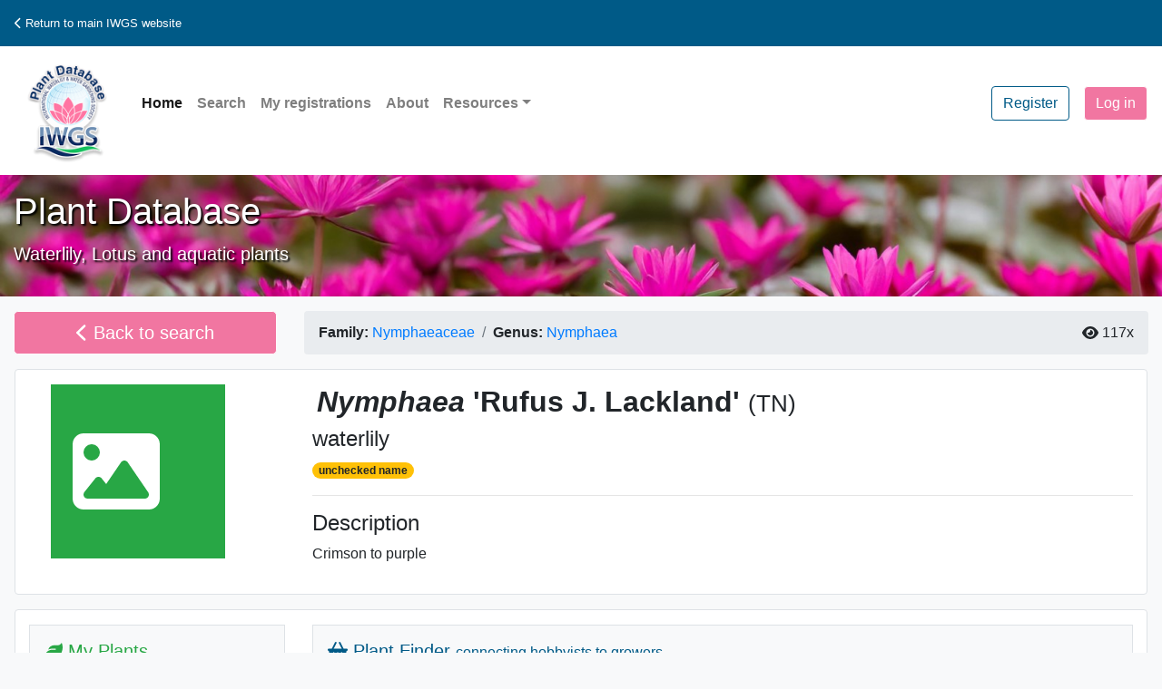

--- FILE ---
content_type: text/css
request_url: https://plants.iwgs.org/Content/custom.css
body_size: 1853
content:
html {
    font-size: 1rem;
}

@include media-breakpoint-up(sm) {
    html {
        font-size: 1.2rem;
    }
}

@include media-breakpoint-up(md) {
    html {
        font-size: 1.4rem;
    }
}

@include media-breakpoint-up(lg) {
    html {
        font-size: 1.6rem;
    }
}

footer {
    color: white;
    background-color: #111b37;
    background-image: -webkit-radial-gradient(at center center, #111b37 0%, #1d2f5e 100%);
    background-image: -moz-radial-gradient(at center center, #111b37 0%, #1d2f5e 100%);
    background-image: -o-radial-gradient(at center center, #111b37 0%, #1d2f5e 100%);
    background-image: -ms-radial-gradient(at center center, #111b37 0%, #1d2f5e 100%);
    background-image: radial-gradient(at center center, #111b37 0%, #1d2f5e 100%);
}

.awarded {
    border-radius: 50%;
    box-shadow: 0px 0px 2px #000;
    padding: 0.2em 0.35em;
    background-color: gold;
    color: black;
    font-size: 1em;
}

.btn {
    -webkit-appearance: none;

}
/* Override the default bootstrap behavior where horizontal description lists 
   will truncate terms that are too long to fit in the left column 
*/
.btn-primary {
    color: white;
    background-color: #f176a1;
    border-color: white;
}

.dl-horizontal dt {
    white-space: normal;
}


/* hide IWGS logo on small screen*/
.navbar-brand span {
    display: block !important;
}
.navbar-brand img {
    display: none !important;
}

@media screen and (min-width: 576px) {
    .navbar-brand span {
        display: none !important;
    }
    .navbar-brand img {
        display: block !important;
    }
}

.pageTitle {
    min-height: 104px;
    /*    background-image: url(https://iwgs.org/wp-content/uploads/Banner5-Wanvisa-Piriyanew.jpg);*/
    background-image: url('banner.jpg');
    background-size: cover;
    background-position: center;
    background-repeat: no-repeat;
    text-shadow: 2px 2px 2px black;
}

.breadcrumb-item .fa-eye {
    vertical-align: middle; /* Aligns the icon with the text */
    margin-right: 0.5rem; /* Adds spacing between the icon and the text */
}

.card {
    width: 100%;
}
.card:hover {
    border: 1px solid rgba(0, 0, 0, 0.125);
    border-radius: 0.25rem;
}

/* medium */
@media screen and (min-width: 576px) {
    .card {
        width: 50%;
    }
}
/* large */
@media screen and (min-width: 768px) {
    .card {
        width: 33%;
    }
}
/* extra large */
@media screen and (min-width: 992px) {
    .card {
        width: 25%;
    }
}
/* extra large */
@media screen and (min-width: 1200px) {
    .card {
        width: 18rem;
    }
}

.row .result-text {
    text-align: center;
    margin-bottom: 8px;
}

@media screen and (min-width: 768px) {
    .row .result-text {
        text-align: left;
        margin: 6px 0;
    }
}

.row .page-select .pagination {
    justify-content: center;
}

@media screen and (min-width: 768px) {
    .row .page-select .pagination {
        justify-content: flex-end;
    }
}

@media screen and (min-width: 768px) {
    .formFilter {
        display: -ms-flexbox;
        display: flex;
        -ms-flex-flow: row wrap;
        flex-flow: row wrap;
        -ms-flex-align: center;
        align-items: center;
    }
}

/* Removes white gap between slides - chagnge to base color of slide images */
.carousel {
    background: #ffffff;
}

/* Forces image to be 100% width and not max width of 100% */
.carousel-item .img-fluid {
    width: 100%;
}

/* anchors are inline so you need ot make them block to go full width */
.carousel-item a {
    display: block;
    width: 100%;
}

/*
.container, .container-fluid, .container-sm, .container-md, .container-lg, .container-xl {
    padding: 15px;
}
*/
.plant-name {
    font-weight: 600;
    margin: 5px; /* Reset all margins to zero */
}

    .plant-name.small {
        margin-left: 2px; /* Minimal margin on the left */
        margin-right: 0; /* Ensure no extra margin on the right */
        padding: 0; /* Remove padding for a tight layout */
    }

    .plant-name .trade {
        font-family: 'Times New Roman', Times, serif;
        text-transform: uppercase;
    }

h5.card-title {
    margin: 0.5rem 0; /* Default margin */
}

    h5.card-title.mini-mode {
        margin: 0; /* Eliminate margin in miniMode */
        line-height: 1.2; /* Adjust line height for compact display */
    }

.card {
    width: 100%;
    min-height: 10rem; /* Maintain a minimum height */
    cursor: pointer; /* Change cursor to pointer */
    transition: transform 0.2s ease, box-shadow 0.2s ease; /* Smooth hover effect */
}

    .card:hover {
        transform: scale(1.02); /* Slightly enlarge the card */
        box-shadow: 0 4px 8px rgba(0, 0, 0, 0.2); /* Add a shadow for hover effect */
    }

.card-body {
    padding: 1.25rem; /* Default padding */
}

    .card-body.mini-mode {
        padding: 0.5rem; /* Reduced padding in miniMode */
    }

.plant-subhead {
    text-align: center;
    align-content: center;
    margin: auto;
    display: block;
}

@media screen and (min-width: 768px) {
    .plant-subhead {
        text-align: left;
        align-content: left;
        margin: auto;
        display: inline-block;
    }
}

.copyright, .copyright a {
    color: white;
}

ol li.no-number {
    list-style-type: none; /* Hides the list numbers */
    margin-left: -1.5em; /* Aligns with other items */
}

/* Screen Only */
@media print {
    .btn {
        display: block !important;
    }
    .copyright, .copyright a{
        color: black;
        font-weight: bold;
        text-decoration:none;
    }


/* #f176a1 */

--- FILE ---
content_type: text/css
request_url: https://plants.iwgs.org/Content/timeline.css
body_size: 1223
content:
/* Timeline Container */
.timeline {
	display: flex;
	flex-direction: column;
	gap: 20px; /* Space between timeline items */
	margin-top: 20px;
	padding: 0 10px;
	position: relative;
}

	/* Vertical Line Through All Dots */
	.timeline::before {
		content: '';
		position: absolute;
		left: 15px; /* Position the center of the line */
		top: 0;
		width: 4px; /* Line width */
		height: 100%; /* Full height of the timeline */
		background-color: #6c757d; /* Line color */
		z-index: 0; /* Behind dots */
	}

/* Timeline Items */
.timeline-item {
	position: relative;
	padding-left: 30px; /* Space for the dot and content */
	z-index: 1; /* Ensure dots and content are above the line */
}

	/* Dot Marker */
	.timeline-item::before {
		content: '';
		position: absolute;
		left: 2px; /* Center the dot (line position - half the dot's width) */
		top: 5px; /* Offset from the top */
		width: 10px; /* Dot size */
		height: 10px; /* Dot size */
		background-color: #6c757d; /* Dot color */
		border-radius: 50%; /* Make the dot circular */
		z-index: 2; /* Ensure dots are above the vertical line */
	}

	/* Section Title */
	.timeline-item h3 {
		margin-bottom: 10px;
		font-size: 1.2rem;
		color: #343a40;
	}

/* Timeline Content */
.timeline-content {
	margin-left: 10px; /* Space between dot and content */
}

/* Calendar Icon Styling */
.timeline-icon {
	color: #6c757d;
	margin-right: 8px; /* Space between icon and text */
	font-size: 1rem; /* Icon size */
	vertical-align: middle;
}

/* Parentage Section Inside Origin */
.parentage {
	margin-top: 15px;
	padding-left: 15px; /* Indent to visually link with origin */
	border-left: 2px dashed #6c757d; /* Dashed line to show linkage */
}

	.parentage h4 {
		margin-bottom: 10px;
		font-size: 1.1rem;
		color: #495057;
	}

.parent-notes {
	margin-top: 10px;
	font-size: 0.95rem;
	color: #6c757d;
}

/* Mobile-Specific Adjustments */
/*@media (max-width: 768px) {
	.timeline {
		gap: 15px;*/ /* Reduce space between items for smaller screens */
	/*}

		.timeline::before {
			left: 11px;*/ /* Adjust line position for smaller dots */
			/*width: 3px;*/ /* Thinner line for mobile */
		/*}

	.timeline-item {
		padding-left: 25px;*/ /* Reduce padding */
	/*}

		.timeline-item::before {
			width: 8px;*/ /* Smaller dot for mobile */
			/*height: 8px;*/ /* Smaller dot size */
			/*left: calc(11px - 4px);*/ /* Center the dot (line position - half the dot's width) */
		/*}

	.parentage {
		padding-left: 10px;*/ /* Reduce padding for smaller screens */
		/*border-left: 2px dashed #6c757d;*/ /* Dashed line remains */
	/*}

		.parentage h4 {
			font-size: 1rem;*/ /* Smaller heading */
		/*}
}*/


--- FILE ---
content_type: application/x-javascript
request_url: https://plants.iwgs.org/Scripts/httpVueLoader.js
body_size: 2332
content:
!function (t, e) { "object" == typeof module && "object" == typeof exports ? module.exports = e() : "function" == typeof define && define.amd ? define([], e) : t.httpVueLoader = e() }(this, function () { "use strict"; var t = 0; function e(t, e) { this.component = t, this.elt = e } function n(t, e) { this.component = t, this.elt = e, this.module = { exports: {} } } function i(t, e) { this.component = t, this.elt = e } function o(t) { this.name = t, this.template = null, this.script = null, this.styles = [], this._scopeId = "" } function s(t) { return t } function r(t) { var e = t.match(/(.*?)([^/]+?)\/?(\.vue)?(\?.*|#.*|$)/); return { name: e[2], url: e[1] + e[2] + (void 0 === e[3] ? "/index.vue" : e[3]) + e[4] } } function u(t, e) { return "./" === e.substr(0, 2) || "../" === e.substr(0, 3) ? t + e : e } function l(t, e) { var n = r(t); return l.load(n.url, e) } return e.prototype = { withBase: function (t) { var e; if (this.component.baseURI) { (e = document.createElement("base")).href = this.component.baseURI; var n = this.component.getHead(); n.insertBefore(e, n.firstChild) } t.call(this), e && this.component.getHead().removeChild(e) }, scopeStyles: function (t, e) { function n() { for (var n = t.sheet, i = n.cssRules, o = 0; o < i.length; ++o) { var s = i[o]; if (1 === s.type) { var r = []; s.selectorText.split(/\s*,\s*/).forEach(function (t) { r.push(e + " " + t); var n = t.match(/([^ :]+)(.+)?/); r.push(n[1] + e + (n[2] || "")) }); var u = r.join(",") + s.cssText.substr(s.selectorText.length); n.deleteRule(o), n.insertRule(u, o) } } } try { n() } catch (e) { if (e instanceof DOMException && e.code === DOMException.INVALID_ACCESS_ERR) return t.sheet.disabled = !0, void t.addEventListener("load", function e() { t.removeEventListener("load", e), setTimeout(function () { n(), t.sheet.disabled = !1 }) }); throw e } }, compile: function () { var t = null !== this.template, e = this.elt.hasAttribute("scoped"); if (e) { if (!t) return; this.elt.removeAttribute("scoped") } return this.withBase(function () { this.component.getHead().appendChild(this.elt) }), e && this.scopeStyles(this.elt, "[" + this.component.getScopeId() + "]"), Promise.resolve() }, getContent: function () { return this.elt.textContent }, setContent: function (t) { this.withBase(function () { this.elt.textContent = t }) } }, n.prototype = { getContent: function () { return this.elt.textContent }, setContent: function (t) { this.elt.textContent = t }, compile: function (t) { var e = function (t) { return l.require(u(this.component.baseURI, t)) }.bind(this), n = function (t, e) { return l(u(this.component.baseURI, t), e) }.bind(this); try { Function("exports", "require", "httpVueLoader", "module", this.getContent()).call(this.module.exports, this.module.exports, e, n, this.module) } catch (t) { if (!("lineNumber" in t)) return Promise.reject(t); var i = responseText.replace(/\r?\n/g, "\n"), o = i.substr(0, i.indexOf(script)).split("\n").length + t.lineNumber - 1; throw new t.constructor(t.message, url, o) } return Promise.resolve(this.module.exports).then(l.scriptExportsHandler.bind(this)).then(function (t) { this.module.exports = t }.bind(this)) } }, i.prototype = { getContent: function () { return this.elt.innerHTML }, setContent: function (t) { this.elt.innerHTML = t }, getRootElt: function () { var t = this.elt.content || this.elt; if ("firstElementChild" in t) return t.firstElementChild; for (t = t.firstChild; null !== t; t = t.nextSibling)if (t.nodeType === Node.ELEMENT_NODE) return t; return null }, compile: function () { return Promise.resolve() } }, o.prototype = { getHead: function () { return document.head || document.getElementsByTagName("head")[0] }, getScopeId: function () { return "" === this._scopeId && (this._scopeId = "data-s-" + (t++).toString(36), this.template.getRootElt().setAttribute(this._scopeId, "")), this._scopeId }, load: function (t) { return l.httpRequest(t).then(function (o) { this.baseURI = t.substr(0, t.lastIndexOf("/") + 1); var s = document.implementation.createHTMLDocument(""); s.body.innerHTML = (this.baseURI ? '<base href="' + this.baseURI + '">' : "") + o; for (var r = s.body.firstChild; r; r = r.nextSibling)switch (r.nodeName) { case "TEMPLATE": this.template = new i(this, r); break; case "SCRIPT": this.script = new n(this, r); break; case "STYLE": this.styles.push(new e(this, r)) }return this }.bind(this)) }, _normalizeSection: function (t) { return (null !== t && t.elt.hasAttribute("src") ? l.httpRequest(t.elt.getAttribute("src")).then(function (e) { return t.elt.removeAttribute("src"), e }) : Promise.resolve(null)).then(function (e) { if (null !== t && t.elt.hasAttribute("lang")) { var n = t.elt.getAttribute("lang"); return t.elt.removeAttribute("lang"), l.langProcessor[n.toLowerCase()].call(this, null === e ? t.getContent() : e) } return e }.bind(this)).then(function (e) { null !== e && t.setContent(e) }) }, normalize: function () { return Promise.all(Array.prototype.concat(this._normalizeSection(this.template), this._normalizeSection(this.script), this.styles.map(this._normalizeSection))).then(function () { return this }.bind(this)) }, compile: function () { return Promise.all(Array.prototype.concat(this.template && this.template.compile(), this.script && this.script.compile(), this.styles.map(function (t) { return t.compile() }))).then(function () { return this }.bind(this)) } }, l.load = function (t, e) { return function () { return new o(e).load(t).then(function (t) { return t.normalize() }).then(function (t) { return t.compile() }).then(function (t) { var e = null !== t.script ? t.script.module.exports : {}; return null !== t.template && (e.template = t.template.getContent()), void 0 === e.name && void 0 !== t.name && (e.name = t.name), e._baseURI = t.baseURI, e }) } }, l.register = function (t, e) { var n = r(e); t.component(n.name, l.load(n.url)) }, l.install = function (t) { t.mixin({ beforeCreate: function () { var e = this.$options.components; for (var n in e) if ("string" == typeof e[n] && "url:" === e[n].substr(0, 4)) { var i = r(e[n].substr(4)), o = "_baseURI" in this.$options ? u(this.$options._baseURI, i.url) : i.url; isNaN(n) ? e[n] = l.load(o, n) : e[n] = t.component(i.name, l.load(o, i.name)) } } }) }, l.require = function (t) { return window[t] }, l.httpRequest = function (t) { return new Promise(function (e, n) { var i = new XMLHttpRequest; i.open("GET", t), i.responseType = "text", i.onreadystatechange = function () { 4 === i.readyState && (i.status >= 200 && i.status < 300 ? e(i.responseText) : n(i.status)) }, i.send(null) }) }, l.langProcessor = { html: s, js: s, css: s }, l.scriptExportsHandler = s, l });

--- FILE ---
content_type: application/x-javascript
request_url: https://plants.iwgs.org/Scripts/SizeStructure.js
body_size: 451
content:
var SizeStructure = function()
{
	this.SizeRange = ["Bytes", "KB", "MB", "GB", "TB"];
	this.SpeedRange = ["B/s", "KB/s", "MB/s", "GB/s", "TB/s"];
	
	//Returns number of bytes as structure string E.g. 1076 as input returns 1.05KB  
	this.BytesToStructuredString = function(bytes)
	{
		if(bytes < 1)
			return "0 Byte";
		var i = Math.floor(Math.log(bytes) / Math.log(1024));
		return (bytes / Math.pow(1024, i)).toFixed(2) + this.SizeRange[i];
	};
	
	//Returns number of bytes/sec as structure string E.g. 1076 as input returns 1.05KB/s
	this.SpeedToStructuredString = function(speed)
	{
		if(speed < 1)
			return "0 B/s";
		var i = Math.floor(Math.log(speed) / Math.log(1024));
		return (speed / Math.pow(1024, i)).toFixed(2) + this.SpeedRange[i];
	};
}

--- FILE ---
content_type: application/x-javascript
request_url: https://plants.iwgs.org/Scripts/RHS.js
body_size: 12868
content:
// Data tables generated from:
// https://web.archive.org/web/20161203042932/http://www.azaleas.org/index.pl/rhsmacfan1.html
const RGB = {
    '1A': 'e2db23',
    '1B': 'e2db2f',
    '1C': 'e4dc6c',
    '1D': 'f0e18d',
    '2A': 'f3dc19',
    '2B': 'ecdd32',
    '2C': 'edea73',
    '2D': 'f0e098',
    '3A': 'f8da21',
    '3B': 'f8e533',
    '3C': 'f0e55f',
    '3D': 'efe981',
    '4A': 'fbe432',
    '4B': 'f8e95a',
    '4C': 'f9e67e',
    '4D': 'f2e9bb',
    '5A': 'eecc20',
    '5B': 'fbd923',
    '5C': 'ffe151',
    '5D': 'ffe383',
    '6A': 'f9cf21',
    '6B': 'fed225',
    '6C': 'ffd73d',
    '6D': 'fddf75',
    '7A': 'eab814',
    '7B': 'edc12d',
    '7C': 'ebc72e',
    '7D': 'e6c749',
    '8A': 'ffd534',
    '8B': 'ffdb51',
    '8C': 'f8e775',
    '8D': 'fce7b0',
    '9A': 'ffc912',
    '9B': 'ffcb19',
    '9C': 'ffd945',
    '9D': 'fce393',
    '10A': 'ffd045',
    '10B': 'ffd557',
    '10C': 'fdda70',
    '10D': 'f7e49e',
    '11A': 'fec63a',
    '11B': 'fad065',
    '11C': 'fad890',
    '11D': 'ffe4c3',
    '12A': 'ffc813',
    '12B': 'ffce2d',
    '12C': 'ffd85c',
    '12D': 'fddd8f',
    '13A': 'ffbe0d',
    '13B': 'ffc320',
    '13C': 'ffca39',
    '13D': 'f7de99',
    '14A': 'ffb100',
    '14B': 'ffb700',
    '14C': 'ffcb47',
    '14D': 'ffd076',
    '15A': 'ffb010',
    '15B': 'ffb61f',
    '15C': 'ffbc2e',
    '15D': 'ffcd5f',
    '16A': 'ffb021',
    '16B': 'ffb047',
    '16C': 'ffb759',
    '16D': 'ffc480',
    '17A': 'ff9000',
    '17B': 'ffa000',
    '17C': 'ffa908',
    '17D': 'ffbf4f',
    '18A': 'ffbe4e',
    '18B': 'ffcd81',
    '18C': 'ffd4a5',
    '18D': 'ffdaa2',
    '19A': 'ffb23c',
    '19B': 'ffb27e',
    '19C': 'ffce91',
    '19D': 'ffd8bf',
    '20A': 'ff9f2a',
    '20B': 'ffbb52',
    '20C': 'ffc681',
    '20D': 'fdd5aa',
    '21A': 'ff9700',
    '21B': 'ff9f10',
    '21C': 'ffae2a',
    '21D': 'ffbd58',
    '22A': 'fb8721',
    '22B': 'ffa644',
    '22C': 'ffab54',
    '22D': 'ffb469',
    '23A': 'ff8700',
    '23B': 'ff9b1c',
    '23C': 'ffac4b',
    '23D': 'ffc790',
    '24A': 'ff7c11',
    '24B': 'ff8929',
    '24C': 'ffa558',
    '24D': 'ffb680',
    '25A': 'ff6a11',
    '25B': 'ff7c1d',
    '25C': 'ff8c36',
    '25D': 'ffad6e',
    '26A': 'ef681c',
    '26B': 'fc7b31',
    '26C': 'fd9259',
    '26D': 'fca074',
    '27A': 'ffc09c',
    '27B': 'ffc9b5',
    '27C': 'ffd1c6',
    '27D': 'ffdad2',
    '28A': 'ff5c0f',
    '28B': 'ff7117',
    '28C': 'ff934d',
    '28D': 'ffa26a',
    '29A': 'ff873f',
    '29B': 'ff925d',
    '29C': 'ffa682',
    '29D': 'ecb8a3',
    '30A': 'f84423',
    '30B': 'ff4a20',
    '30C': 'ff5119',
    '30D': 'ff6c2f',
    '31A': 'e2401d',
    '31B': 'ed532b',
    '31C': 'e76c51',
    '31D': 'f9826b',
    '32A': 'ef3610',
    '32B': 'f64f2c',
    '32C': 'ff623b',
    '32D': 'ff8665',
    '33A': 'e02913',
    '33B': 'f13918',
    '33C': 'ff5d3c',
    '33D': 'ff8871',
    '34A': 'f82f20',
    '34B': 'ea3c23',
    '34C': 'fd5130',
    '34D': 'e8674b',
    '35A': 'c53a25',
    '35B': 'dd4637',
    '35C': 'df645b',
    '35D': 'f08285',
    '36A': 'fca29c',
    '36B': 'f7adb0',
    '36C': 'ffb5bb',
    '36D': 'fdd0d4',
    '37A': 'e75e48',
    '37B': 'f27a6c',
    '37C': 'f99488',
    '37D': 'ffaca1',
    '38A': 'ff706b',
    '38B': 'f98a84',
    '38C': 'fc9d93',
    '38D': 'ffb6b0',
    '39A': 'd2332e',
    '39B': 'e34b48',
    '39C': 'f58684',
    '39D': 'ffa4ab',
    '40A': 'ec2b23',
    '40B': 'e52f1e',
    '40C': 'e7422b',
    '40D': 'f8573a',
    '41A': 'c11c16',
    '41B': 'c32826',
    '41C': 'b13e36',
    '41D': 'bb4e4c',
    '42A': 'b91715',
    '42B': 'bd2c1d',
    '42C': 'cb3324',
    '42D': 'd14637',
    '43A': 'c61914',
    '43B': 'de241f',
    '43C': 'e83639',
    '43D': 'ff646a',
    '44A': 'af140d',
    '44B': 'c01811',
    '44C': 'd42923',
    '44D': 'e63c3d',
    '45A': 'a20712',
    '45B': 'b30313',
    '45C': 'b41920',
    '45D': 'c8252d',
    '46A': '7f0e18',
    '46B': '971013',
    '46C': 'b91620',
    '46D': 'dc2e30',
    '47A': '9e2122',
    '47B': 'b9242a',
    '47C': 'da3742',
    '47D': 'df4253',
    '48A': 'c84042',
    '48B': 'da4f4f',
    '48C': 'f26069',
    '48D': 'ff8591',
    '49A': 'f87583',
    '49B': 'f68e97',
    '49C': 'fab0be',
    '49D': 'f0c9d6',
    '50A': 'b81f2c',
    '50B': 'd43041',
    '50C': 'e45b6a',
    '50D': 'f59eab',
    '51A': 'ba263e',
    '51B': 'd23e53',
    '51C': 'd85c6b',
    '51D': 'dd7f8a',
    '52A': 'bf1f3a',
    '52B': 'd83151',
    '52C': 'db4266',
    '52D': 'ee6982',
    '53A': '720d1b',
    '53B': '8d1523',
    '53C': 'a81a30',
    '53D': 'bb203d',
    '54A': 'bb3151',
    '54B': 'c53a5d',
    '54C': 'd5607a',
    '54D': 'df86a1',
    '55A': 'd03768',
    '55B': 'df5a8d',
    '55C': 'f184a9',
    '55D': 'f5a1c1',
    '56A': 'df99b4',
    '56B': 'e1a2be',
    '56C': 'd8abc2',
    '56D': 'd9b5ca',
    '57A': 'a10328',
    '57B': 'a5002c',
    '57C': 'b40e44',
    '57D': 'c1285f',
    '58A': '741133',
    '58B': 'b11f50',
    '58C': 'c72e62',
    '58D': 'da5381',
    '59A': '4b0f1d',
    '59B': '600c23',
    '59C': '7b1535',
    '59D': 'a42650',
    '60A': '6d0b22',
    '60B': '790a2b',
    '60C': '89143a',
    '60D': 'a4224f',
    '61A': '670a2d',
    '61B': '8d113e',
    '61C': 'b71f53',
    '61D': 'dc3e7c',
    '62A': 'e55fa0',
    '62B': 'e677ad',
    '62C': 'eb8ebc',
    '62D': 'eaaed4',
    '63A': '9f1843',
    '63B': 'b8285f',
    '63C': 'dc5b8f',
    '63D': 'e981ab',
    '64A': '781239',
    '64B': '931a49',
    '64C': 'b5316e',
    '64D': 'c5568b',
    '65A': 'db76b0',
    '65B': 'e496c4',
    '65C': 'eea7ce',
    '65D': 'e3b5df',
    '66A': 'b80049',
    '66B': 'bc004e',
    '66C': 'c63b73',
    '66D': 'd05f91',
    '67A': '9f1b4c',
    '67B': 'bc1e6a',
    '67C': 'cd2c7b',
    '67D': 'd35ca3',
    '68A': 'c5388b',
    '68B': 'db57ae',
    '68C': 'e47bc4',
    '68D': 'de96d4',
    '69A': 'eab7eb',
    '69B': 'e7bdee',
    '69C': 'e8c8f1',
    '69D': 'e7c9f2',
    '70A': '761c4c',
    '70B': '9e2970',
    '70C': 'b24f89',
    '70D': 'cf7fb9',
    '71A': '5e0e35',
    '71B': '85184d',
    '71C': 'a01d5f',
    '71D': 'b62e7d',
    '72A': '6d124a',
    '72B': '7f1d60',
    '72C': 'ac3a8f',
    '72D': 'bc4da0',
    '73A': 'bd3f97',
    '73B': 'd667b9',
    '73C': 'eb8bd8',
    '73D': 'd5b3e5',
    '74A': '950063',
    '74B': '9f1a70',
    '74C': 'a95b96',
    '74D': 'c37eb3',
    '75A': 'a35eb2',
    '75B': 'bc7ecd',
    '75C': 'c894cd',
    '75D': 'cfb0e0',
    '76A': 'b373c0',
    '76B': 'd28fd6',
    '76C': 'e1a9e4',
    '76D': 'e6c4ec',
    '77A': '531752',
    '77B': '85398d',
    '77C': 'a367b6',
    '77D': 'b581ca',
    '78A': '7e1575',
    '78B': '81287c',
    '78C': '975898',
    '78D': 'b779b1',
    '79A': '2a172c',
    '79B': '36163b',
    '79C': '4a1c4e',
    '79D': '5b2e5f',
    '80A': '660f6c',
    '80B': '711f7b',
    '80C': '94509b',
    '80D': 'a97db4',
    '81A': '5f1179',
    '81B': '6e228a',
    '81C': '8f55a4',
    '81D': 'a878bc',
    '82A': '4f0f75',
    '82B': '551a79',
    '82C': '7b4c9a',
    '82D': '9f6eb3',
    '83A': '2e1843',
    '83B': '3d1a55',
    '83C': '482366',
    '83D': '602e80',
    '84A': '6f409a',
    '84B': '9666be',
    '84C': 'b685ca',
    '84D': 'd6a9db',
    '85A': '815dae',
    '85B': '9877c6',
    '85C': 'b393dd',
    '85D': 'd4b8e8',
    '86A': '2d174b',
    '86B': '452575',
    '86C': '57308a',
    '86D': '6a44a6',
    '87A': '4a1282',
    '87B': '58248b',
    '87C': '8b62b2',
    '87D': 'aa84cb',
    '88A': '451389',
    '88B': '4c1a8a',
    '88C': '7052a8',
    '88D': '917abe',
    '89A': '20005a',
    '89B': '260463',
    '89C': '331574',
    '89D': '543f90',
    '90A': '341e66',
    '90B': '41297b',
    '90C': '543791',
    '90D': '6044a4',
    '91A': '7455ac',
    '91B': '9d7ecd',
    '91C': 'bb9bdb',
    '91D': 'cdbaeb',
    '92A': '513e9d',
    '92B': '7f6dc4',
    '92C': 'a692de',
    '92D': 'c4b8e1',
    '93A': '1c1051',
    '93B': '2f2074',
    '93C': '422f8f',
    '93D': '6b5ebc',
    '94A': '2b1f82',
    '94B': '3e39a1',
    '94C': '5a57bd',
    '94D': '7672d6',
    '95A': '191360',
    '95B': '002381',
    '95C': '2d3897',
    '95D': '8d8dcf',
    '96A': '181978',
    '96B': '2c2a9b',
    '96C': '3135a7',
    '96D': '4f52bd',
    '97A': '5260c4',
    '97B': '6d7fce',
    '97C': '97a1e0',
    '97D': 'c6bceb',
    '98A': '233183',
    '98B': '374490',
    '98C': '4c60ae',
    '98D': '6879ba',
    '99A': '121353',
    '99B': '151574',
    '99C': '101f9d',
    '99D': '371eb7',
    '100A': '1723a0',
    '100B': '4255be',
    '100C': '6673d1',
    '100D': '9d9ee6',
    '101A': '0438ba',
    '101B': '3350c8',
    '101C': '5c79d5',
    '101D': '9ba9e4',
    '102A': '101852',
    '102B': '13296c',
    '102C': '1e2d7b',
    '102D': '314290',
    '103A': '191830',
    '103B': '171b3e',
    '103C': '151d46',
    '103D': '192d5f',
    '104A': '0c298a',
    '104B': '2248b0',
    '104C': '325cc8',
    '104D': '5d85dd',
    '105A': '002984',
    '105B': '00399c',
    '105C': '00399c',
    '105D': '1e55c4',
    '106A': '326ddc',
    '106B': '5686e8',
    '106C': '80a1e7',
    '106D': 'a5b5f1',
    '107A': '003e9e',
    '107B': '1b5ac1',
    '107C': '5384d8',
    '107D': '6b90d9',
    '108A': 'a0b8e7',
    '108B': 'b0c7f7',
    '108C': 'b5c6f4',
    '108D': 'c6ccf5',
    '109A': '0043c5',
    '109B': '0050c8',
    '109C': '256dd4',
    '109D': '4c8ae0',
    '110A': '004ca9',
    '110B': '0063bd',
    '110C': '58a1ed',
    '110D': '74b2f2',
    '111A': '004e96',
    '111B': '1781c8',
    '111C': '4b98d9',
    '111D': '75aae0',
    '112A': '9ab5dd',
    '112B': 'abbfe6',
    '112C': 'b7c7e7',
    '112D': 'cccce8',
    '113A': '005593',
    '113B': '106aae',
    '113C': '5691d8',
    '113D': 'a3c2e0',
    '114A': '002547',
    '114B': '00355e',
    '114C': '004976',
    '114D': '115e90',
    '115A': '275483',
    '115B': '306697',
    '115C': '587ca5',
    '115D': '849fc6',
    '116A': '123259',
    '116B': '183d66',
    '116C': '244f78',
    '116D': '3f6488',
    '117A': '5590c1',
    '117B': '72a8cd',
    '117C': '8cb9d9',
    '117D': 'a3bed8',
    '118A': '006095',
    '118B': '1478af',
    '118C': '4a96c6',
    '118D': 'a3c7e5',
    '119A': '29597b',
    '119B': '3b6c92',
    '119C': '5181a9',
    '119D': '719fc5',
    '120A': '006285',
    '120B': '0d7195',
    '120C': '4890af',
    '120D': '94b8ce',
    '121A': '1f6e91',
    '121B': '428db1',
    '121C': '6ba1c1',
    '121D': '9ab6d5',
    '122A': '345f6f',
    '122B': '496e83',
    '122C': '7394a6',
    '122D': 'a0bacd',
    '123A': '52a0ae',
    '123B': '68b1c1',
    '123C': '96c2d0',
    '123D': 'afccd0',
    '124A': '00696c',
    '124B': '21868c',
    '124C': '589ba1',
    '124D': 'a6c3cc',
    '125A': '005f50',
    '125B': '007a6c',
    '125C': '38b3ad',
    '125D': '65c5c1',
    '126A': '003638',
    '126B': '004b4b',
    '126C': '0c5a59',
    '126D': '2b7776',
    '127A': '0d413d',
    '127B': '00574d',
    '127C': '006e60',
    '127D': '278375',
    '128A': '007554',
    '128B': '298f79',
    '128C': '64ac9d',
    '128D': 'aecdc8',
    '129A': '007b51',
    '129B': '34997b',
    '129C': '4cb292',
    '129D': '91c6b4',
    '130A': '088b4d',
    '130B': '48a77a',
    '130C': '70b897',
    '130D': 'b4d1c3',
    '131A': '102724',
    '131B': '0e3326',
    '131C': '02412d',
    '131D': '0b6344',
    '132A': '002f1f',
    '132B': '003d26',
    '132C': '095a40',
    '132D': '34875d',
    '133A': '142a26',
    '133B': '204c45',
    '133C': '496a66',
    '133D': '5f8f84',
    '134A': '00621e',
    '134B': '229143',
    '134C': '4fac69',
    '134D': '7fbf90',
    '135A': '06291b',
    '135B': '0e3822',
    '135C': '226834',
    '135D': '659e63',
    '136A': '10251c',
    '136B': '183422',
    '136C': '3b6545',
    '136D': '87ae8c',
    '137A': '25361d',
    '137B': '2d3f23',
    '137C': '374c27',
    '137D': '3e5b30',
    '138A': '344d29',
    '138B': '52673b',
    '138C': '768c62',
    '138D': '8fa476',
    '139A': '14291a',
    '139B': '2d4e2c',
    '139C': '526f3d',
    '139D': '869f63',
    '140A': '067d10',
    '140B': '3a9a2e',
    '140C': '64b65c',
    '140D': '95c98d',
    '141A': '163d11',
    '141B': '114412',
    '141C': '3a7229',
    '141D': '71a247',
    '142A': '6cae32',
    '142B': '7bb14f',
    '142C': 'a1c77b',
    '142D': 'bad89f',
    '143A': '31591a',
    '143B': '41671a',
    '143C': '547424',
    '143D': '7fa55e',
    '144A': '475b0d',
    '144B': '6a831f',
    '144C': '7d9728',
    '144D': 'a3bf5d',
    '145A': '80962d',
    '145B': '95ab46',
    '145C': 'b9c171',
    '145D': 'c8cf9b',
    '146A': '343b16',
    '146B': '474f21',
    '146C': '5b6327',
    '146D': '727333',
    '147A': '232c1b',
    '147B': '434928',
    '147C': '6c7345',
    '147D': '949a6c',
    '148A': '404723',
    '148B': '555b37',
    '148C': '7c7a56',
    '148D': '918d6a',
    '149A': '90c222',
    '149B': '9bc842',
    '149C': 'add664',
    '149D': 'd5e1ac',
    '150A': 'b5cd1f',
    '150B': 'c3d238',
    '150C': 'd0dd5a',
    '150D': 'e5e3a1',
    '151A': '999019',
    '151B': 'b0a610',
    '151C': 'bab719',
    '151D': 'c1be27',
    '152A': '554816',
    '152B': '5e5413',
    '152C': '7e6510',
    '152D': '8c751f',
    '153A': '8e790d',
    '153B': 'a58410',
    '153C': 'ab8b13',
    '153D': 'c39a27',
    '154A': 'c4ce14',
    '154B': 'd3d429',
    '154C': 'd5dc5a',
    '154D': 'e0e17b',
    '155A': 'e9ddcf',
    '155B': 'f6eae3',
    '155C': 'e8e2df',
    '155D': 'f2e5e4',
    '156A': 'b1a28d',
    '156B': 'bfb09e',
    '156C': 'cab7a8',
    '156D': 'd3c3ba',
    '157A': 'd0cbad',
    '157B': 'd8d3bb',
    '157C': 'e2dac7',
    '157D': 'eae2dc',
    '158A': 'f2cd9e',
    '158B': 'fde0b9',
    '158C': 'fbe5cb',
    '158D': 'f9e4d6',
    '159A': 'f7b599',
    '159B': 'fbc3a9',
    '159C': 'f5cab9',
    '159D': 'fbd8d2',
    '160A': 'cca947',
    '160B': 'd6b45f',
    '160C': 'd6bd7a',
    '160D': 'd2b887',
    '161A': 'c4924c',
    '161B': 'df9d4f',
    '161C': 'e0aa72',
    '161D': 'debe8c',
    '162A': 'd19438',
    '162B': 'e0a84a',
    '162C': 'daad61',
    '162D': 'ddb57c',
    '163A': 'b95d0b',
    '163B': 'd67212',
    '163C': 'dd953b',
    '163D': 'e7b36b',
    '164A': '90451c',
    '164B': 'b96d30',
    '164C': 'd08a41',
    '164D': 'e6b781',
    '165A': '4b281d',
    '165B': '92481f',
    '165C': 'bf733f',
    '165D': 'e19f6b',
    '166A': '3a2521',
    '166B': '6f2d1d',
    '166C': '914423',
    '166D': 'a65d34',
    '167A': 'ad4f16',
    '167B': 'c05d23',
    '167C': 'ce6a2b',
    '167D': 'd37638',
    '168A': 'c0421c',
    '168B': 'cc4b1a',
    '168C': 'd96626',
    '168D': 'e3884b',
    '169A': 'b52d15',
    '169B': 'c03e15',
    '169C': 'ce460e',
    '169D': 'de5216',
    '170A': 'c0471e',
    '170B': 'c75625',
    '170C': 'd26c38',
    '170D': 'e08854',
    '171A': '93341b',
    '171B': 'ab3f1a',
    '171C': 'b44f2a',
    '171D': 'cb6e46',
    '172A': '6d2716',
    '172B': '7d2e1c',
    '172C': '9f3f22',
    '172D': 'b35428',
    '173A': '792822',
    '173B': 'a73b26',
    '173C': 'b55739',
    '173D': 'd37d5a',
    '174A': '6a2e24',
    '174B': '93432e',
    '174C': 'a8533c',
    '174D': 'bd654b',
    '175A': '5a211b',
    '175B': '6a2117',
    '175C': '802918',
    '175D': '903829',
    '176A': '602221',
    '176B': '6b2d2a',
    '176C': '7c352d',
    '176D': '9b4334',
    '177A': '532723',
    '177B': '6d3a2f',
    '177C': '864336',
    '177D': '9b5346',
    '178A': '601b1b',
    '178B': '6c2019',
    '178C': '8c2b1f',
    '178D': 'a63728',
    '179A': '961d22',
    '179B': 'b43431',
    '179C': 'd25c4f',
    '179D': 'f68c7a',
    '180A': '862524',
    '180B': 'a02c2c',
    '180C': 'ae3a39',
    '180D': 'c55352',
    '181A': '762124',
    '181B': '892b2d',
    '181C': '9f3c3e',
    '181D': 'b76061',
    '182A': '7c252c',
    '182B': '873a3c',
    '182C': 'a35255',
    '182D': 'ae5a5f',
    '183A': '51161a',
    '183B': '57191d',
    '183C': '671b23',
    '183D': '742530',
    '184A': '641c21',
    '184B': '6e212c',
    '184C': 'a32d42',
    '184D': 'b73850',
    '185A': '6e1118',
    '185B': '7d1e27',
    '185C': '8b2c41',
    '185D': 'a8425b',
    '186A': '7f223c',
    '186B': '963152',
    '186C': 'ab5479',
    '186D': 'c87a9c',
    '187A': '2a0f15',
    '187B': '460d17',
    '187C': '560d1c',
    '187D': '670e2c',
    '188A': '71797e',
    '188B': '7d8689',
    '188C': '929a9f',
    '188D': 'adaab1',
    '189A': '334633',
    '189B': '5a756b',
    '189C': '849b91',
    '189D': 'a4b7b2',
    '190A': '7b8d7e',
    '190B': '939b94',
    '190C': 'a5a8a7',
    '190D': 'c1c2c5',
    '191A': '505c45',
    '191B': '627153',
    '191C': '938c97',
    '191D': 'a5a49a',
    '192A': 'a9b29e',
    '192B': 'aebaa7',
    '192C': 'bfc9bb',
    '192D': 'ccd4cd',
    '193A': 'a0a381',
    '193B': 'aab394',
    '193C': 'bbc0ae',
    '193D': 'c2c3b4',
    '194A': '75775a',
    '194B': '848461',
    '194C': '9f9892',
    '194D': 'b1ab97',
    '195A': '797253',
    '195B': '978f70',
    '195C': 'b1a78e',
    '195D': 'bbb29a',
    '196A': '9e9988',
    '196B': 'b6a999',
    '196C': 'bcb6a8',
    '196D': 'c9c1bb',
    '197A': '544938',
    '197B': '625645',
    '197C': '78725b',
    '197D': '959381',
    '198A': '6f6c60',
    '198B': '807e76',
    '198C': '8c8781',
    '198D': 'a69e9f',
    '199A': '583c1e',
    '199B': '725332',
    '199C': '855f41',
    '199D': '937255',
    '200A': '231818',
    '200B': '2d1b19',
    '200C': '351f1a',
    '200D': '47291f',
    '201A': '574746',
    '201B': '6d5c5c',
    '201C': '7e6970',
    '201D': '917c84',
    '202A': '181417',
    '202B': '48474f',
    '202C': '74787f',
    '202D': 'b4bbc3'
};


const rhs_2015 = {
    '1A': 'Brilliant Greenish Yellow',
    '1B': 'Brilliant Greenish Yellow',
    '1C': 'Light Greenish Yellow',
    '1D': 'Pale Greenish Yellow',
    '2A': 'Vivid Greenish Yellow',
    '2B': 'Brilliant Greenish Yellow',
    '2C': 'Light Yellowish Green',
    '2D': 'Pale Greenish Yellow',
    '3A': 'Brilliant Greenish Yellow',
    '3B': 'Brilliant Greenish Yellow',
    '3C': 'Light Greenish Yellow',
    '3D': 'Light Greenish Yellow',
    '4A': 'Brilliant Greenish Yellow',
    '4B': 'Light Greenish Yellow',
    '4C': 'Light Greenish Yellow',
    '4D': 'Pale Yellowish Green',
    '5A': 'Brilliant Greenish Yellow',
    '5B': 'Brilliant Greenish Yellow',
    '5C': 'Light Greenish Yellow',
    '5D': 'Light Greenish Yellow',
    '6A': 'Brilliant Greenish Yellow',
    '6B': 'Brilliant Greenish Yellow',
    '6C': 'Brilliant Greenish Yellow',
    '6D': 'Light Greenish Yellow',
    '7A': 'Brilliant Yellow',
    '7B': 'Brilliant Yellow',
    '7C': 'Brilliant Greenish Yellow',
    '7D': 'Light Greenish Yellow',
    '8A': 'Brilliant Yellow',
    '8B': 'Light Greenish Yellow',
    '8C': 'Light Greenish Yellow',
    '8D': 'Pale Yellow',
    '9A': 'Vivid Yellow',
    '9B': 'Vivid Yellow',
    '9C': 'Brilliant Yellow',
    '9D': 'Pale Greenish Yellow',
    '10A': 'Brilliant Yellow',
    '10B': 'Light Yellow',
    '10C': 'Light Yellow',
    '10D': 'Pale Greenish Yellow',
    '11A': 'Brilliant Yellow',
    '11B': 'Light Yellow',
    '11C': 'Pale Yellow',
    '11D': 'Pale Yellow',
    '12A': 'Vivid Yellow',
    '12B': 'Brilliant Yellow',
    '12C': 'Light Yellow',
    '12D': 'Pale Yellow',
    '13A': 'Vivid Yellow',
    '13B': 'Brilliant Yellow',
    '13C': 'Brilliant Yellow',
    '13D': 'Pale Greenish Yellow',
    '14A': 'Vivid Yellow',
    '14B': 'Vivid Yellow',
    '14C': 'Brilliant Yellow',
    '14D': 'Light Yellow',
    '15A': 'Vivid Yellow',
    '15B': 'Vivid Yellow',
    '15C': 'Brilliant Yellow',
    '15D': 'Light Yellow',
    '16A': 'Vivid Yellow',
    '16B': 'Light Orangish Yellow',
    '16C': 'Light Orangish Yellow',
    '16D': 'Pale Orangish Yellow',
    '17A': 'Strong Orangish Yellow',
    '17B': 'Vivid Yellow',
    '17C': 'Vivid Yellow',
    '17D': 'Light Yellow',
    '18A': 'Light Yellow',
    '18B': 'Light Yellow',
    '18C': 'Pale Yellow',
    '18D': 'Pale Yellow',
    '19A': 'Light Orangish Yellow',
    '19B': 'Light Yellowish pink',
    '19C': 'Pale Yellow',
    '19D': 'Pale Orangish Yellow',
    '20A': 'Brilliant Yellow',
    '20B': 'Light Yellow',
    '20C': 'Pale Yellow',
    '20D': 'Pale Yellow',
    '21A': 'Vivid Orangish Yellow',
    '21B': 'Brilliant Orangish Yellow',
    '21C': 'Brilliant Yellow',
    '21D': 'Light Yellow',
    '22A': 'Strong Orangish Yellow',
    '22B': 'Light Orangish Yellow',
    '22C': 'Light Orangish Yellow',
    '22D': 'Light Orangish Yellow',
    '23A': 'Vivid Orangish Yellow',
    '23B': 'Brilliant Orangish Yellow',
    '23C': 'Light Orangish Yellow',
    '23D': 'Pale Orangish Yellow',
    '24A': 'Strong Orange',
    '24B': 'Strong Orangish Yellow',
    '24C': 'Light Orangish Yellow',
    '24D': 'Pale Orangish Yellow',
    '25A': 'Strong Orange',
    '25B': 'Strong Orange',
    '25C': 'Brilliant Orange',
    '25D': 'Light Orangish Yellow',
    '26A': 'Strong Orange',
    '26B': 'Strong Orange',
    '26C': 'Light Orange',
    '26D': 'Light Yellowish pink',
    '27A': 'Light Yellowish pink',
    '27B': 'Light Yellowish pink',
    '27C': 'Pale Yellowish pink',
    '27D': 'Pale Yellowish pink',
    '28A': 'Vivid Yellowish pink',
    '28B': 'Vivid Orange',
    '28C': 'Light Orange',
    '28D': 'Light Orange',
    '29A': 'Brilliant Orange',
    '29B': 'Light Orange',
    '29C': 'Light Yellowish pink',
    '29D': 'Pale Yellowish pink',
    '30A': 'Vivid Reddish Orange',
    '30B': 'Vivid Reddish Orange',
    '30C': 'Vivid Yellowish pink',
    '30D': 'Strong Orange',
    '31A': 'Strong Reddish Orange',
    '31B': 'Strong Reddish Orange',
    '31C': 'Strong Yellowish pink',
    '31D': 'ModerateYellowish pink',
    '32A': 'Vivid Reddish Orange',
    '32B': 'Strong Reddish Orange',
    '32C': 'Strong Yellowish pink',
    '32D': 'Strong Yellowish pink',
    '33A': 'Vivid Reddish Orange',
    '33B': 'Vivid Reddish Orange',
    '33C': 'Strong Yellowish pink',
    '33D': 'Moderate Yellowish Pink',
    '34A': 'Vivid Reddish Orange',
    '34B': 'Vivid Reddish Orange',
    '34C': 'Strong Reddish Orange',
    '34D': 'Strong Yellowish Pink',
    '35A': 'Moderate Reddish Orange',
    '35B': 'Moderate Reddish Orange',
    '35C': 'Strong Yellowish Pink',
    '35D': 'Moderate Pink',
    '36A': 'Light Yellowish Pink',
    '36B': 'Light Yellowish Pink',
    '36C': 'Light Yellowish Pink',
    '36D': 'Pale Yellowish Pink',
    '37A': 'Strong Yellowish Pink',
    '37B': 'Strong Yellowish Pink',
    '37C': 'Moderate Yellowish Pink',
    '37D': 'Light Yellowish Pink',
    '38A': 'Strong Yellowish Pink',
    '38B': 'Moderate Yellowish Pink',
    '38C': 'Light Yellowish Pink',
    '38D': 'Light Yellowish Pink',
    '39A': 'Strong Red',
    '39B': 'Deep Yellowish Pink',
    '39C': 'Moderate Yellowish Pink',
    '39D': 'Light Pink',
    '40A': 'Vivid Reddish Orange',
    '40B': 'Vivid Reddish Orange',
    '40C': 'Strong Reddish Orange',
    '40D': 'Strong Yellowish Pink',
    '41A': 'Vivid Reddish Orange',
    '41B': 'Strong Red',
    '41C': 'Moderate Reddish Orange',
    '41D': 'Deep Yellowish Pink',
    '42A': 'Vivid Reddish Orange',
    '42B': 'Strong Reddish Orange',
    '42C': 'Strong Reddish Orange',
    '42D': 'Moderate Reddish Orange',
    '43A': 'Vivid Reddish Orange',
    '43B': 'Vivid Reddish Orange',
    '43C': 'Deep Yellowish Pink',
    '43D': 'Strong Yellowish Pink',
    '44A': 'Vivid Red',
    '44B': 'Vivid Reddish Orange',
    '44C': 'Vivid Reddish Orange',
    '44D': 'Deep Yellowish Pink',
    '45A': 'Vivid Red',
    '45B': 'Vivid Red',
    '45C': 'Vivid Red',
    '45D': 'Strong Red',
    '46A': 'Strong Red',
    '46B': 'Vivid Red',
    '46C': 'Vivid Red',
    '46D': 'Deep Yellowish Pink',
    '47A': 'Moderate Red',
    '47B': 'Strong Red',
    '47C': 'Deep Yellowish Pink',
    '47D': 'Deep Pink',
    '48A': 'Deep Pink',
    '48B': 'Deep Pink',
    '48C': 'Strong Pink',
    '48D': 'Strong Pink',
    '49A': 'Strong Pink',
    '49B': 'Moderate Pink',
    '49C': 'Light Pink',
    '49D': 'Pale Pink',
    '50A': 'Strong Red',
    '50B': 'Deep Pink',
    '50C': 'Strong Pink',
    '50D': 'Light Pink',
    '51A': 'Strong Red',
    '51B': 'Deep Pink',
    '51C': 'Deep Pink',
    '51D': 'Moderate Pink',
    '52A': 'Vivid Red',
    '52B': 'Deep Pink',
    '52C': 'Deep Pink',
    '52D': 'Strong Pink',
    '53A': 'Deep Red',
    '53B': 'Strong Red',
    '53C': 'Strong Red',
    '53D': 'Strong Red',
    '54A': 'Strong Purplish Red',
    '54B': 'Deep Purplish Pink',
    '54C': 'Strong Pink',
    '54D': 'Moderate Purplish Pink',
    '55A': 'Deep Purplish Pink',
    '55B': 'Strong Purplish Pink',
    '55C': 'Light Purplish Pink',
    '55D': 'Pale Purplish Pink',
    '56A': 'Pale Purplish Pink',
    '56B': 'Pale Purplish Pink',
    '56C': 'Pale Purplish Pink',
    '56D': 'Pale Purplish Pink',
    '57A': 'Vivid Red',
    '57B': 'Vivid Purplish Red',
    '57C': 'Vivid Purplish Red',
    '57D': 'Vivid Purplish Red',
    '58A': 'Moderate Purplish Red',
    '58B': 'Strong Purplish Red',
    '58C': 'Strong Purplish Red',
    '58D': 'Deep Purplish Pink',
    '59A': 'Dark Red',
    '59B': 'Deep Purplish Red',
    '59C': 'Moderate Purplish Red',
    '59D': 'Strong Purplish Red',
    '60A': 'Deep Red',
    '60B': 'Strong Purplish Red',
    '60C': 'Strong Purplish Red',
    '60D': 'Strong Purplish Red',
    '61A': 'Deep Purplish Red',
    '61B': 'Strong Purplish Red',
    '61C': 'Vivid Purplish Red',
    '61D': 'Deep Purplish Pink',
    '62A': 'Strong Purplish Pink',
    '62B': 'Moderate Purplish Pink',
    '62C': 'Light Purplish Pink',
    '62D': 'Pale Purplish Pink',
    '63A': 'Strong Purplish Red',
    '63B': 'Strong Purplish Red',
    '63C': 'Strong Purplish Pink',
    '63D': 'Light Purplish Pink',
    '64A': 'Moderate Purplish Red',
    '64B': 'Strong Purplish Red',
    '64C': 'Strong Purplish Red',
    '64D': 'Deep Purplish Pink',
    '65A': 'Moderate Purplish Pink',
    '65B': 'Light Purplish Pink',
    '65C': 'Pale Purplish Pink',
    '65D': 'Pale Purplish Pink',
    '66A': 'Vivid Purplish Red',
    '66B': 'Vivid Purplish Red',
    '66C': 'Deep Purplish Pink',
    '66D': 'Moderate Purplish Pink',
    '67A': 'Strong Purplish Red',
    '67B': 'Vivid Purplish Red',
    '67C': 'Deep Purplish Pink',
    '67D': 'Strong Purplish Pink',
    '68A': 'Deep Purplish Pink',
    '68B': 'Strong Purplish Pink',
    '68C': 'Moderate Purplish Pink',
    '68D': 'Light Purplish Pink',
    '69A': 'Very Pale Purple',
    '69B': 'Very Pale Purple',
    '69C': 'Very Pale Purple',
    '69D': 'Very Pale Purple',
    '70A': 'Moderate Purplish Red',
    '70B': 'Strong Reddish Purple',
    '70C': 'Deep Purplish Pink',
    '70D': 'Moderate Purplish Pink',
    '71A': 'Deep Purplish Red',
    '71B': 'Strong Purplish Red',
    '71C': 'Strong Purplish Red',
    '71D': 'Strong Purplish Red',
    '72A': 'Strong Purplish Red',
    '72B': 'Strong Reddish Purple',
    '72C': 'Strong Reddish Purple',
    '72D': 'Deep Purplish Pink',
    '73A': 'Deep Purplish Pink',
    '73B': 'Strong Purplish Pink',
    '73C': 'Light Purplish Pink',
    '73D': 'Very Pale Purple',
    '74A': 'Vivid Reddish Purple',
    '74B': 'Vivid Reddish Purple',
    '74C': 'Light Reddish Purple',
    '74D': 'Moderate Purplish Pink',
    '75A': 'Light Purple',
    '75B': 'Light Purple',
    '75C': 'Very Light Purple',
    '75D': 'Very Pale Purple',
    '76A': 'Light Purple',
    '76B': 'Very Light Purple',
    '76C': 'Very Pale Purple',
    '76D': 'Very Pale Purple',
    '77A': 'Deep Reddish Purple',
    '77B': 'Strong Purple',
    '77C': 'Light Purple',
    '77D': 'Light Purple',
    '78A': 'Vivid Reddish Purple',
    '78B': 'Strong Reddish Purple',
    '78C': 'Light Purple',
    '78D': 'Moderate Purplish Pink',
    '79A': 'Dark Purple',
    '79B': 'Dark Purple',
    '79C': 'Deep Purple',
    '79D': 'Moderate Purple',
    '80A': 'Vivid Purple',
    '80B': 'Strong Purple',
    '80C': 'Light Purple',
    '80D': 'Light Purple',
    '81A': 'Vivid Purple',
    '81B': 'Vivid Purple',
    '81C': 'Light Purple',
    '81D': 'Light Purple',
    '82A': 'Vivid Purple',
    '82B': 'Strong Purple',
    '82C': 'Moderate Purple',
    '82D': 'Light Purple',
    '83A': 'Dark Purple',
    '83B': 'Deep Purple',
    '83C': 'Strong Purple',
    '83D': 'Strong Purple',
    '84A': 'Strong Purple',
    '84B': 'Light Purple',
    '84C': 'Light Purple',
    '84D': 'Very Pale Purple',
    '85A': 'Light Purple',
    '85B': 'Light Purple',
    '85C': 'Very Light Purple',
    '85D': 'Very Pale Purple',
    '86A': 'Moderate Violet',
    '86B': 'Strong Violet',
    '86C': 'Strong Violet',
    '86D': 'Brilliant Violet',
    '87A': 'Vivid Violet',
    '87B': 'Vivid Purple',
    '87C': 'Light Purple',
    '87D': 'Light Purple',
    '88A': 'Vivid Violet',
    '88B': 'Vivid Violet',
    '88C': 'Light Violet',
    '88D': 'Light Violet',
    '89A': 'Vivid Violet',
    '89B': 'Vivid Violet',
    '89C': 'Vivid Violet',
    '89D': 'Light Violet',
    '90A': 'Strong Violet',
    '90B': 'Strong Violet',
    '90C': 'Brilliant Violet',
    '90D': 'Brilliant Violet',
    '91A': 'Light Violet',
    '91B': 'Light Violet',
    '91C': 'Very Pale Purple',
    '91D': 'Very Pale Violet',
    '92A': 'Brilliant Violet',
    '92B': 'Light Violet',
    '92C': 'Light Violet',
    '92D': 'Very Pale Purple',
    '93A': 'Deep Violet',
    '93B': 'Strong Violet',
    '93C': 'Strong Violet',
    '93D': 'Light Violet',
    '94A': 'Strong Violet',
    '94B': 'Strong Purplish Blue',
    '94C': 'Brilliant Purplish Blue',
    '94D': 'Light Violet',
    '95A': 'Vivid Purplish Blue',
    '95B': 'Vivid Blue',
    '95C': 'Strong Purplish Blue',
    '95D': 'Light Purplish Blue',
    '96A': 'Vivid Purplish Blue',
    '96B': 'Vivid Purplish Blue',
    '96C': 'Strong Purplish Blue',
    '96D': 'Brilliant Purplish Blue',
    '97A': 'Brilliant Purplish Blue',
    '97B': 'Light Purplish Blue',
    '97C': 'Very Pale Purplish Blue',
    '97D': 'Very Pale Purple',
    '98A': 'Strong Purplish Blue',
    '98B': 'Moderate Blue',
    '98C': 'Light Blue',
    '98D': 'Light Purplish Blue',
    '99A': 'Deep Purplish Blue',
    '99B': 'Vivid Purplish Blue',
    '99C': 'Vivid Purplish Blue',
    '99D': 'Vivid Violet',
    '100A': 'Vivid Purplish Blue',
    '100B': 'Strong Blue',
    '100C': 'Light Purplish Blue',
    '100D': 'Very Light Purplish Blue',
    '101A': 'Vivid Blue',
    '101B': 'Strong Blue',
    '101C': 'Light Blue',
    '101D': 'Very Pale Purplish Blue',
    '102A': 'Deep Blue',
    '102B': 'Moderate Blue',
    '102C': 'Strong Blue',
    '102D': 'Moderate Blue',
    '103A': 'Grayish Purplish Blue',
    '103B': 'Dark Blue',
    '103C': 'Dark Blue',
    '103D': 'Moderate Blue',
    '104A': 'Strong Blue',
    '104B': 'Strong Blue',
    '104C': 'Brilliant Blue',
    '104D': 'Light Blue',
    '105A': 'Deep Blue',
    '105B': 'Strong Blue',
    '105C': 'Strong Blue',
    '105D': 'Strong Blue',
    '106A': 'Brilliant Blue',
    '106B': 'Light Blue',
    '106C': 'Very Light Blue',
    '106D': 'Very Pale Purplish Blue',
    '107A': 'Strong Blue',
    '107B': 'Strong Blue',
    '107C': 'Light Blue',
    '107D': 'Light Blue',
    '108A': 'Light Blue',
    '108B': 'Light Blue',
    '108C': 'Light Blue',
    '108D': 'Light Blue',
    '109A': 'Vivid Blue',
    '109B': 'Vivid Blue',
    '109C': 'Brilliant Blue',
    '109D': 'Light Blue',
    '110A': 'Strong Blue',
    '110B': 'Strong Blue',
    '110C': 'Light Blue',
    '110D': 'Very Light Blue',
    '111A': 'Strong Blue',
    '111B': 'Brilliant Greenish Blue',
    '111C': 'Light Greenish Blue',
    '111D': 'Very Pale Blue',
    '112A': 'Very Pale Blue',
    '112B': 'Very Pale Blue',
    '112C': 'Very Pale Blue',
    '112D': 'Bluish white',
    '113A': 'Strong Greenish Blue',
    '113B': 'Brilliant Greenish Blue',
    '113C': 'Light Blue',
    '113D': 'Very Pale Blue',
    '114A': 'Dark Greenish Blue',
    '114B': 'Moderate Greenish Blue',
    '114C': 'Strong Greenish Blue',
    '114D': 'Strong Greenish Blue',
    '115A': 'Moderate Blue',
    '115B': 'Light Blue',
    '115C': 'Pale Blue',
    '115D': 'Pale Blue',
    '116A': 'Moderate Blue',
    '116B': 'Moderate Blue',
    '116C': 'Moderate Blue',
    '116D': 'Light Greenish Blue',
    '117A': 'Light Greenish Blue',
    '117B': 'Very Light Greenish Blue',
    '117C': 'Very Light Greenish Blue',
    '117D': 'Very Pale Blue',
    '118A': 'Strong Greenish Blue',
    '118B': 'Brilliant Greenish Blue',
    '118C': 'Light Greenish Blue',
    '118D': 'Very Pale Blue',
    '119A': 'Moderate Greenish Blue',
    '119B': 'Light Greenish Blue',
    '119C': 'Light Greenish Blue',
    '119D': 'Light Greenish Blue',
    '120A': 'Strong Greenish Blue',
    '120B': 'Brilliant Greenish Blue',
    '120C': 'Light Greenish Blue',
    '120D': 'Very Pale Blue',
    '121A': 'Light Greenish Blue',
    '121B': 'Light Greenish Blue',
    '121C': 'Light Greenish Blue',
    '121D': 'Very Pale Blue',
    '122A': 'Moderate Greenish Blue',
    '122B': 'Light Greenish Blue',
    '122C': 'Strong Purple',
    '122D': 'Very Pale Blue',
    '123A': 'Light Bluish Green',
    '123B': 'Very Light Bluish Green',
    '123C': 'Very Light Bluish Green',
    '123D': 'Very Pale Green',
    '124A': 'Strong Bluish Green',
    '124B': 'Light Bluish Green',
    '124C': 'Light Bluish Green',
    '124D': 'Very Pale Green',
    '125A': 'Strong Bluish Green',
    '125B': 'Brilliant Bluish Green',
    '125C': 'Brilliant Bluish Green',
    '125D': 'Very Light Bluish Green',
    '126A': 'Moderate Bluish Green',
    '126B': 'Moderate Bluish Green',
    '126C': 'Moderate Bluish Green',
    '126D': 'Light Bluish Green',
    '127A': 'Moderate Bluish Green',
    '127B': 'Strong Bluish Green',
    '127C': 'Strong Bluish Green',
    '127D': 'Light Bluish Green',
    '128A': 'Brilliant Green',
    '128B': 'Brilliant Bluish Green',
    '128C': 'Light Bluish Green',
    '128D': 'Very Pale Green',
    '129A': 'Brilliant Green',
    '129B': 'Brilliant Green',
    '129C': 'Light Green',
    '129D': 'Very Light Green',
    '130A': 'Brilliant Green',
    '130B': 'Light Green',
    '130C': 'Very Light Green',
    '130D': 'Very Pale Green',
    '131A': 'Dark Bluish Green',
    '131B': 'Dark Green',
    '131C': 'Moderate Green',
    '131D': 'Strong Green',
    '132A': 'Dark Green',
    '132B': 'Strong Green',
    '132C': 'Strong Green',
    '132D': 'Light Green',
    '133A': 'Dark Bluish Green',
    '133B': 'Moderate Bluish Green',
    '133C': 'Light Bluish Green',
    '133D': 'Light Green',
    '134A': 'Vivid Yellowish Green',
    '134B': 'Strong Yellowish Green',
    '134C': 'Brilliant Yellowish Green',
    '134D': 'Light Yellowish Green',
    '135A': 'Dark Green',
    '135B': 'Moderate Green',
    '135C': 'Strong Yellowish Green',
    '135D': 'Light Yellowish Green',
    '136A': 'Dark Green',
    '136B': 'Dark Yellowish Green',
    '136C': 'Moderate Yellowish Green',
    '136D': 'Light Yellowish Green',
    '137A': 'Moderate Olive Green',
    '137B': 'Moderate Olive Green',
    '137C': 'Moderate Yellowish Green',
    '137D': 'Moderate Yellowish Green',
    '138A': 'Moderate Yellowish Green',
    '138B': 'Moderate Yellowish Green',
    '138C': 'Moderate Yellowish Green',
    '138D': 'Light Yellowish Green',
    '139A': 'Dark Yellowish Green',
    '139B': 'Moderate Yellowish Green',
    '139C': 'Moderate Yellowish Green',
    '139D': 'Moderate Yellowish Green',
    '140A': 'Vivid Yellowish Green',
    '140B': 'Brilliant Yellowish Green',
    '140C': 'Brilliant Yellowish Green',
    '140D': 'Light Yellowish Green',
    '141A': 'Deep Yellowish Green',
    '141B': 'Deep Yellowish Green',
    '141C': 'Strong Yellowish Green',
    '141D': 'Strong Yellowish Green',
    '142A': 'Strong Yellowish Green',
    '142B': 'Brilliant Yellowish Green',
    '142C': 'Light Yellowish Green',
    '142D': 'Light Yellowish Green',
    '143A': 'Strong Yellowish Green',
    '143B': 'Strong Yellowish Green',
    '143C': 'Strong Yellowish Green',
    '143D': 'Moderate Yellowish Green',
    '144A': 'Strong Yellowish Green',
    '144B': 'Strong Yellowish Green',
    '144C': 'Strong Yellowish Green',
    '144D': 'Light Yellowish Green',
    '145A': 'Strong Yellowish Green',
    '145B': 'Light Yellowish Green',
    '145C': 'Light Yellowish Green',
    '145D': 'Light Yellowish Green',
    '146A': 'Moderate Olive Green',
    '146B': 'Moderate Yellowish Green',
    '146C': 'Moderate Yellowish Green',
    '146D': 'Moderate Yellowish Green',
    '147A': 'Moderate Olive Green',
    '147B': 'Moderate Yellowish Green',
    '147C': 'Moderate Yellowish Green',
    '147D': 'Moderate Yellowish Green',
    '148A': 'Moderate Yellowish Green',
    '148B': 'Moderate Yellowish Green',
    '148C': 'Grayish Yellowish Green',
    '148D': 'Grayish Yellowish Green',
    '149A': 'Brilliant Yellowish Green',
    '149B': 'Brilliant Yellowish Green',
    '149C': 'Brilliant Yellowish Green',
    '149D': 'Pale Yellowish Green',
    '150A': 'Brilliant Yellowish Green',
    '150B': 'Brilliant Yellowish Green',
    '150C': 'Brilliant Yellowish Green',
    '150D': 'Light Yellowish Green',
    '151A': 'Strong Greenish Yellow',
    '151B': 'Strong Greenish Yellow',
    '151C': 'Strong Greenish Yellow',
    '151D': 'Brilliant Greenish Yellow',
    '152A': 'Light Olive',
    '152B': 'Light Olive',
    '152C': 'Dark Greenish Yellow',
    '152D': 'Dark Greenish Yellow',
    '153A': 'Deep Greenish Yellow',
    '153B': 'Strong Greenish Yellow',
    '153C': 'Strong Greenish Yellow',
    '153D': 'Strong Yellow',
    '154A': 'Vivid Yellowish Green',
    '154B': 'Brilliant Yellowish Green',
    '154C': 'Brilliant Yellowish Green',
    '154D': 'Light Yellowish Green',
    '155A': 'Pale Yellowish Green',
    '155B': 'Yellowish white',
    '155C': 'Greenish white',
    '155D': 'Yellowish white',
    '156A': 'Yellowish Gray',
    '156B': 'Yellowish Gray',
    '156C': 'Yellowish Gray',
    '156D': 'Yellowish white',
    '157A': 'Pale Yellowish Green',
    '157B': 'Pale Yellowish Green',
    '157C': 'Pale Yellowish Green',
    '157D': 'Greenish white',
    '158A': 'Pale Yellow',
    '158B': 'Pale Yellow',
    '158C': 'Yellowish white',
    '158D': 'Yellowish white',
    '159A': 'Light Yellowish Pink',
    '159B': 'Pale Orangish Yellow',
    '159C': 'Pale Orangish Yellow',
    '159D': 'Pale Yellowish Pink',
    '160A': 'Moderate Yellow',
    '160B': 'Light Yellow',
    '160C': 'Pale Greenish Yellow',
    '160D': 'Pale Yellow',
    '161A': 'Moderate Yellow',
    '161B': 'Moderate Yellow',
    '161C': 'Pale Yellow',
    '161D': 'Pale Yellow',
    '162A': 'Moderate Yellow',
    '162B': 'Moderate Yellow',
    '162C': 'Light Yellow',
    '162D': 'Pale Yellow',
    '163A': 'Deep Orangish Yellow',
    '163B': 'Strong Orangish Yellow',
    '163C': 'Moderate Yellow',
    '163D': 'Light Yellow',
    '164A': 'Brownish Orange',
    '164B': 'Moderate Orangish Yellow',
    '164C': 'Moderate Orangish Yellow',
    '164D': 'Pale Yellow',
    '165A': 'Moderate Brown',
    '165B': 'Brownish Orange',
    '165C': 'Moderate Orangish Yellow',
    '165D': 'Pale Orangish Yellow',
    '166A': 'Grayish Brown',
    '166B': 'Moderate Reddish Brown',
    '166C': 'Brownish Orange',
    '166D': 'Moderate Orange',
    '167A': 'Moderate Orange',
    '167B': 'Moderate Orange',
    '167C': 'Moderate Orange',
    '167D': 'Moderate Orangish Yellow',
    '168A': 'Strong Orange',
    '168B': 'Strong Orange',
    '168C': 'Moderate Orange',
    '168D': 'Moderate Orangish Yellow',
    '169A': 'Strong Reddish Orange',
    '169B': 'Strong Orange',
    '169C': 'Strong Orange',
    '169D': 'Strong Orange',
    '170A': 'Strong Orange',
    '170B': 'Moderate Orange',
    '170C': 'Moderate Orange',
    '170D': 'Moderate Orange',
    '171A': 'Moderate Reddish Orange',
    '171B': 'Brownish Orange',
    '171C': 'Moderate Orange',
    '171D': 'Moderate Orange',
    '172A': 'Strong Brown',
    '172B': 'Dark Reddish Orange',
    '172C': 'Brownish Orange',
    '172D': 'Moderate Orange',
    '173A': 'Dark Reddish Orange',
    '173B': 'Moderate Reddish Orange',
    '173C': 'Moderate Orange',
    '173D': 'Moderate Yellowish Pink',
    '174A': 'Moderate Reddish Brown',
    '174B': 'Greenish Reddish Orange',
    '174C': 'Greenish Reddish Orange',
    '174D': 'Greenish Reddish Orange',
    '175A': 'Moderate Reddish Brown',
    '175B': 'Dark Reddish Orange',
    '175C': 'Dark Reddish Orange',
    '175D': 'Moderate Reddish Orange',
    '176A': 'Grayish Red',
    '176B': 'Moderate Reddish Brown',
    '176C': 'Grayish Reddish Orange',
    '176D': 'Grayish Reddish Orange',
    '177A': 'Moderate Reddish Brown',
    '177B': 'Light Reddish Brown',
    '177C': 'Grayish Reddish Orange',
    '177D': 'Grayish Reddish Orange',
    '178A': 'Grayish Red',
    '178B': 'Dark Reddish Orange',
    '178C': 'Moderate Reddish Orange',
    '178D': 'Moderate Reddish Orange',
    '179A': 'Moderate Red',
    '179B': 'Moderate Red',
    '179C': 'Moderate Reddish Orange',
    '179D': 'Moderate Yellowish Pink',
    '180A': 'Moderate Red',
    '180B': 'Moderate Red',
    '180C': 'Moderate Red',
    '180D': 'Deep Pink',
    '181A': 'Moderate Red',
    '181B': 'Moderate Red',
    '181C': 'Moderate Red',
    '181D': 'Dark Yellowish Pink',
    '182A': 'Moderate Red',
    '182B': 'Grayish Red',
    '182C': 'Dark Pink',
    '182D': 'Dark Pink',
    '183A': 'Dark Red',
    '183B': 'Dark Red',
    '183C': 'Moderate Red',
    '183D': 'Moderate Red',
    '184A': 'Grayish Red',
    '184B': 'Moderate Red',
    '184C': 'Moderate Purplish Red',
    '184D': 'Moderate Purplish Red',
    '185A': 'Deep Red',
    '185B': 'Moderate Red',
    '185C': 'Moderate Purplish Red',
    '185D': 'Deep Pink',
    '186A': 'Moderate Purplish Red',
    '186B': 'Moderate Purplish Red',
    '186C': 'Dark Purplish Pink',
    '186D': 'Moderate Purplish Pink',
    '187A': 'Dark Red',
    '187B': 'Dark Red',
    '187C': 'Dark Red',
    '187D': 'Deep Purplish Red',
    '188A': 'Greenish Gray',
    '188B': 'Light Greenish Gray',
    '188C': 'Light Greenish Gray',
    '188D': 'Light Gray',
    '189A': 'Dark Yellowish Green',
    '189B': 'Pale Green',
    '189C': 'Pale Green',
    '189D': 'Very Pale Green',
    '190A': 'Pale Green',
    '190B': 'Pale Green',
    '190C': 'Light Greenish Gray',
    '190D': 'Light Greenish Gray',
    '191A': 'Grayish Yellowish Green',
    '191B': 'Grayish Yellowish Green',
    '191C': 'Light Gray',
    '191D': 'Light Greenish Gray',
    '192A': 'Pale Yellowish Green',
    '192B': 'Very Pale Green',
    '192C': 'Very Pale Green',
    '192D': 'Greenish white',
    '193A': 'Pale Yellowish Green',
    '193B': 'Pale Yellowish Green',
    '193C': 'Pale Yellowish Green',
    '193D': 'Pale Yellowish Green',
    '194A': 'Grayish Yellowish Green',
    '194B': 'Grayish Yellowish Green',
    '194C': 'Yellowish Gray',
    '194D': 'Pale Yellowish Green',
    '195A': 'Light Grayish Olive',
    '195B': 'Grayish Yellowish Green',
    '195C': 'Pale Yellowish Green',
    '195D': 'Pale Yellowish Green',
    '196A': 'Grayish Yellowish Green',
    '196B': 'Pale Yellowish Green',
    '196C': 'Pale Yellowish Green',
    '196D': 'Yellowish white',
    '197A': 'Light Olive Gray',
    '197B': 'Light Olive Gray',
    '197C': 'Light Grayish Olive',
    '197D': 'Grayish Yellowish Green',
    '198A': 'Grayish Yellowish Green',
    '198B': 'Light Greenish Gray',
    '198C': 'Yellowish Gray',
    '198D': 'Yellowish Gray',
    '199A': 'Moderate Olive Brown',
    '199B': 'Light Olive Brown',
    '199C': 'Light Yellowish Brown',
    '199D': 'Dark Grayish Yellow',
    '200A': 'Dark Grayish Reddish Brown',
    '200B': 'Grayish Reddish Brown',
    '200C': 'Moderate Brown',
    '200D': 'Moderate Brown',
    '201A': 'Light br Gray',
    '201B': 'Light br Gray',
    '201C': 'rd Gray',
    '201D': 'Pale Gray',
    '202A': 'Dark Grayish Purple',
    '202B': 'Medium Gray',
    '202C': 'Greenish Gray',
    '202D': 'Light Greenish Gray',
    'N25A': 'dark orange',
    'N25B': 'dark orange',
    'N25C': 'medium orange',
    'N25D': 'medium yellow orange',
    'N30A': 'light red',
    'N30B': 'orange red',
    'N30C': 'orange red',
    'N30D': 'dark orange',
    'N34A': 'dark red',
    'N34B': 'medium red',
    'N34C': 'red pink',
    'N34D': 'orange red',
    'N45A': 'dark red',
    'N45B': 'dark red',
    'N45C': 'dark red',
    'N45D': 'red pink',
    'N57A': 'medium purple red',
    'N57B': 'medium purple red',
    'N57C': 'medium purple red',
    'N57D': 'medium blue pink',
    'N66A': 'medium purple red',
    'N66B': 'medium purple red',
    'N66C': 'dark blue pink',
    'N66D': 'medium blue pink',
    'N74A': 'medium purple',
    'N74B': 'medium purple',
    'N74C': 'dark blue pink',
    'N74D': 'dark blue pink',
    'N75A': 'light violet',
    'N75B': 'light violet',
    'N75C': 'light violet',
    'N75D': 'light violet',
    'N77A': 'dark brown',
    'N77B': 'dark purple',
    'N77C': 'dark violet',
    'N77D': 'medium violet',
    'N78A': 'medium violet',
    'N78B': 'medium violet',
    'N78C': 'medium violet',
    'N78D': 'medium violet',
    'N79A': 'dark purple',
    'N79B': 'dark purple',
    'N79C': 'dark purple   ',
    'N79D': 'medium violet',
    'N80A': 'medium violet',
    'N80B': 'medium violet',
    'N80C': 'light violet',
    'N80D': 'light violet',
    'N81A': 'medium violet',
    'N81B': 'medium violet',
    'N81C': 'medium violet',
    'N81D': 'light violet',
    'N82A': 'medium violet',
    'N82B': 'medium blue violet',
    'N82C': 'medium blue violet',
    'N82D': 'medium blue violet',
    'N87A': 'medium blue violet',
    'N87B': 'medium blue violet',
    'N87C': 'medium blue violet',
    'N87D': 'medium blue violet',
    'N88A': 'dark blue violet',
    'N88B': 'dark blue violet',
    'N88C': 'medium blue violet',
    'N88D': 'medium blue violet',
    'N89A': 'dark violet blue',
    'N89B': 'dark violet blue',
    'N89C': 'dark blue violet',
    'N89D': 'dark blue violet',
    'N92A': 'dark violet',
    'N92B': 'dark violet blue',
    'N92C': 'dark violet blue',
    'N92D': 'dark violet',
    'N95A': 'dark violet blue',
    'N95B': 'dark violet blue',
    'N95C': 'medium violet blue',
    'N95D': 'medium violet blue',
    'N109A': 'medium blue',
    'N109B': 'medium blue',
    'N109C': 'medium blue',
    'N109D': 'light blue',
    'N134A': 'dark green',
    'N134B': 'dark green',
    'N134C': 'medium green',
    'N134D': 'medium green',
    'N138A': 'dark green',
    'N138B': 'dark brown green',
    'N138C': 'dark brown green',
    'N138D': 'medium brown green',
    'N144A': 'light green',
    'N144B': 'light green',
    'N144C': 'light green',
    'N144D': 'light green',
    'N148A': 'medium brown green',
    'N148B': 'medium brown green',
    'N148C': 'medium brown green',
    'N148D': 'medium brown green',
    'N155A': 'grey ',
    'N155B': 'white',
    'N155C': 'white',
    'N155D': 'white',
    'N163A': 'orange brown',
    'N163B': 'orange brown',
    'N163C': 'dark yellow orange',
    'N163D': 'dark yellow orange',
    'N167A': 'light brown',
    'N167B': 'medium bown',
    'N167C': 'light brown',
    'N167D': 'light brown',
    'N170A': 'medium brown',
    'N170B': 'light brown',
    'N170C': 'medium orange pink',
    'N170D': 'medium orange pink',
    'N172A': 'orange brown',
    'N172B': 'orange brown',
    'N172C': 'orange brown',
    'N172D': 'light brown',
    'N186A': 'black',
    'N186B': 'black',
    'N186C': 'dark brown purple',
    'N186D': 'dark purple red',
    'N187A': 'black',
    'N187B': 'purple grey',
    'N187C': 'purple grey',
    'N187D': 'purple grey',
    'N189A': 'dark grey green',
    'N189B': 'dark grey green',
    'N189C': 'dark grey green',
    'N189D': 'grey',
    'N199A': 'grey brown',
    'N199B': 'dark brown',
    'N199C': 'grey brown',
    'N199D': 'grey brown',
    'N200A': 'dark brown',
    'N200B': 'brown grey',
    'N200C': 'purple grey',
    'N200D': 'purple grey',
    'NN74A': 'medium purple',
    'NN74B': 'medium purple',
    'NN74C': 'medium purple',
    'NN74D': 'dark blue pink',
    'NN78A': 'medium purple',
    'NN78B': 'medium purple',
    'NN78C': 'medium purple',
    'NN78D': 'medium purple',
    'NN137A': 'dark brown green',
    'NN137B': 'dark green',
    'NN137C': 'dark green',
    'NN137D': 'dark brown green',
    'NN155A': 'white',
    'NN155B': 'white',
    'NN155C': 'white',
    'NN155D': 'white',
};

// Convert RHS color to hex string like `a1b2c3`.
function hex(rhs) {
  return RGB[rhs.toUpperCase()];
}

// Convert RHS color to RGB triplet like `[60, 127, 255]`
function rgb(rhs) {
  return parseHex(RGB[rhs.toUpperCase()]);
}

function name_2015(rhs) {
    return rhs_2015[rhs];
}

// Parse a six-character hex color string into a byte triplet.
function parseHex(color) {
  return [
    parseInt(color[0] + color[1], 16),
    parseInt(color[2] + color[3], 16),
    parseInt(color[4] + color[5], 16)
  ];
}

// Convert an RGB triplet or hex value into the closest matching RHS color.
function hexToRgb(hex) {
    let r = parseInt(hex.substring(0, 2), 16);
    let g = parseInt(hex.substring(2, 4), 16);
    let b = parseInt(hex.substring(4, 6), 16);
    return { r, g, b };
}

function fromRgb(r, g, b) {
    let minDistance = Number.MAX_VALUE;
    let closestColor = null;

    for (let colorCode in RGB) {
        let colorRgb = hexToRgb(RGB[colorCode]);
        let distance = Math.sqrt(Math.pow(colorRgb.r - r, 2) + Math.pow(colorRgb.g - g, 2) + Math.pow(colorRgb.b - b, 2));

        if (distance < minDistance) {
            minDistance = distance;
            closestColor = colorCode;
        }
    }

    let maxDistance = 25; // Maximum distance in RGB space
    let quality = Math.max(0, 100 - (minDistance / maxDistance * 100));

    return {
        closestColor: closestColor,
        quality: quality.toFixed(2) + '%'
    };
}


--- FILE ---
content_type: application/x-javascript
request_url: https://plants.iwgs.org/Scripts/GeneralFunctions.js
body_size: 2709
content:
function generalGetClassificationText(classification) {

	if (classification == null) {
        return ''
	}

    if (classification == 'TD') {
        return 'Tropical Day-blooming Waterlily'
    } else if (classification == 'TD: A') {
        return 'Tropical Waterlily (Australian type)'
    } else if (classification == 'T') {
        return 'Tropical Waterlily'
    } else if (classification == 'TN') {
        return 'Tropical Night-blooming Waterlily'
    } else if (classification == 'H') {
        return 'Hardy Waterlily'
    } else if (classification == 'ISG') {
        return 'Inter-subgeneric Waterlily'
    } else if (classification == 'ISG: Hx') {
        return 'Hardy Inter-subgeneric Waterlily'
    } else if (classification == 'ISG: Hx T' || classification == 'ISG:HxT' || classification == 'ISG:NxB') {
        return 'Hardy x Tropical Inter-subgeneric Waterlily'
    } else if (classification == 'ISG: Tx') {
        return 'Tropical Inter-subgeneric Waterlily'
    } else if (classification == 'ISG:AxB') {
        return 'Anecphya x Brachyceras Inter-subgeneric Waterlily'
    } else if (classification == 'ISG:AxC') {
        return 'Anecphya x Confluentes Inter-subgeneric Waterlily'
    } else if (classification == 'ISG:AxC') {
        return 'Anecphya x Hydrocallis Inter-subgeneric Waterlily'
    } else if (classification == 'ISG:AxL') {
        return 'Anecphya x Lotos Inter-subgeneric Waterlily'
    } else if (classification == 'ISG:CxB') {
        return 'Confluentes x Brachyceras Inter-subgeneric Waterlily'
    } else if (classification.includes('x')) {
        return 'Inter-subgeneric Waterlily'
    }

    return 'undescribed'
}

function generalPhotoTypeToString(intType) {
    if (intType == 1) {
        return 'Flower'
    } else if (intType == 2) {
        return 'Habit (whole plant)'
    } else if (intType == 3) {
        return 'Leaf'
    } else if (intType == 4) {
        return 'Other'
    } else if (intType == 5) {
        return 'Leaf (upper side)'
    } else if (intType == 6) {
        return 'Leaf (under side)'
    } else if (intType == 7) {
        return 'Flower bud'
    } else if (intType == 8) {
        return 'Flower (dissected)'
    } else if (intType == 9) {
        return 'Rhizome'
    } else if (intType == 10) {
        return 'Flower (under side)'
    } else if (intType == 11) {
        return 'Flower (1st day)'
    } else if (intType == 12) {
        return 'Flower (2nd day)'
    } else if (intType == 13) {
        return 'Flower (3rd day)'
    } else if (intType == 14) {
        return 'Flower (4th day)'
    } else if (intType == 15) {
        return 'Flower (Last day)'
    } 

    return ''
}

function parseJsonDate(jsonDateString) {
	return new Date(parseInt(jsonDateString.replace('/Date(', '')));
}

function validateText(input, fieldName, minLength, maxLength, FormName) {
    var returnValue = []

    if ((input == null || input == "") && minLength > 0) {
        returnValue.push(new ValidationError(FormName, 'The field ' + fieldName + ' is required.'))
    } else if ((input == null || input == "") && minLength == 0) {
        //Do nothing
    } else if (input.length < minLength) {
        returnValue.push(new ValidationError(FormName, 'The field ' + fieldName + ' is too short. The minimum length is ' + minLength + '.'))
    } else if (input.length > maxLength) {
        returnValue.push(new ValidationError(FormName, fieldName + ' too long. The maximum length is ' + maxLength + '.'))
    }

    return returnValue
}

function validateInteger(input, fieldName, minValue, required, allowNull, allowEmptyString) {
    var returnValue = []

    if (allowNull && input === null) {
        return returnValue
    }

    if (allowEmptyString && input == "") {
        return returnValue
    }

    if (Number.isInteger(input) == false) {
        returnValue.push(new ValidationError(fieldName, 'Only numbers are allowed in the ' + fieldName + ' field.'))
    }

    if (input < 0) {
        returnValue.push(new ValidationError(fieldName, 'Only positive numbers are allowed in the ' + fieldName + ' field.'))
    }

    if (input < minValue && required) {
        returnValue.push(new ValidationError(fieldName, 'The field ' + fieldName + ' is required.'))
    }

    return returnValue
}

function validateDate(input, fieldName, required, allowNull) {
    var returnValue = []

    if (allowNull && input == null) {
        return []
    }

    if (typeof input == 'undefined') {
        returnValue.push(new ValidationError(fieldName, 'The specified ' + fieldName + ' is incomplete. Please specify, day, month and year.'))
    }

    let dateInput = moment(input)
    let valid = dateInput.isValid()

    if (required) {
        if (valid == false) {
            returnValue.push(new ValidationError(fieldName, 'The specified ' + fieldName + ' is invalid.'))
        }
    } else {
        if (valid == false && input != "") {
            returnValue.push(new ValidationError(fieldName, 'The specified ' + fieldName + ' is invalid.'))
        }
    }

    return returnValue
}

function ValidationError(fieldName, strError, intPageNumber) {
    return { field: fieldName, error: strError, pageNumber: intPageNumber }
}

function BindTable(objThis, event, data) {
    // data.column - the index of the column sorted after a click
    // data.direction - the sorting direction (either asc or desc)
    // data.$th - the th element (in jQuery wrapper)
    // $(this) - this table object
    $(objThis).find('th').each(function (colIndex, c) {
        for (var i = 0; i < c.children.length; i++) {
            if (c.children[i].id == "icnSort") {
                if (colIndex == data.column) {
                    //The newly sorted column
                    if (data.direction == "asc") {
                        c.children[i].className = "fa fa-sort-up color-blue"
                        c.children[i].style.display = ""
                    } else {
                        c.children[i].className = "fa fa-sort-down color-blue"
                        c.children[i].style.display = ""
                    }
                } else {
                    // other column
                    //Hide sorting icon
                    c.children[i].style.display = "none"
                }

            }
        }

    });
}

function gGenerateHybridizerSequence(hybridizers, originators) {
    var strReturn = ''

    var contacts = []

    if (typeof hybridizers !== 'undefined' && typeof originators !== 'undefined') {
        contacts = hybridizers.concat(originators)
    } else if (typeof hybridizers !== 'undefined' && typeof originators == 'undefined') {
        contacts = hybridizers
    } else if (typeof hybridizers == 'undefined' && typeof originators !== 'undefined') {
        contacts = originators
    }
    

    for (var i = 0; i < contacts.length; i++) {

        if (contacts[i] == null) {
            debugger;
            continue
        }

        if (strReturn.includes(contacts[i].name)) {
            continue
        }

        if (contacts.length > 1 && i !== contacts.length - 1) {
            strReturn += contacts[i].name + ', '
        } else {
            //Last item
            strReturn += contacts[i].name
        }


    }


    return strReturn
}

function gPersonsToString (persons) {
    var arrReturn = []

    for (var i = 0; i < persons.length; i++) {
        arrReturn.push(persons[i].name + ' (' + persons[i].country + ')')
    }

    return arrReturn.join(', ')
}

// Add / Update a key-value pair in the URL query parameters
function gUpdateUrlParameter(uri, key, value) {
    // remove the hash part before operating on the uri
    var i = uri.indexOf('#');
    var hash = i === -1 ? '' : uri.substr(i);
    uri = i === -1 ? uri : uri.substr(0, i);

    var re = new RegExp("([?&])" + key + "=.*?(&|$)", "i");
    var separator = uri.indexOf('?') !== -1 ? "&" : "?";
    if (uri.match(re)) {
        uri = uri.replace(re, '$1' + key + "=" + value + '$2');
    } else {
        uri = uri + separator + key + "=" + value;
    }
    return uri + hash;  // finally append the hash as well
}

function GetRegions() {
    return regions
}

function gToReadableDate(jsondate) {
    if (jsondate == null) {
        return 'Unknown'
    }

    if (jsondate == '/Date(-62135596800000)/') {
        return ''
    }

    var jsDate = moment(jsondate)

    if (jsDate.month() == 0 && jsDate.date() == 1) {
        return jsDate.format('YYYY')
    }

    return jsDate.format('MMMM Do YYYY')
}

function gToHtml5Date (jsondate) {
    if (jsondate == null) {
        return null
    }

    if (jsondate == '/Date(-62135596800000)/') {
        return null
    }
    return moment(jsondate).format('YYYY-MM-DD')
}

function gFindRhsColors(content, blnAddIcons = true) {

	if (content == null) {
        return null
	}

    const regex = /[N|n]{0,2}[0-9]{1,3}[a-dA-D]{1}(?![A-z])/g;


    content =  content.replace(regex, (match) => {
        // Append the user-friendly name in brackets for each match
        let normalizedCode = match.startsWith("RHS") ? match.replace('RHS', '').trim() : match;

        let inlineIcon = function (normalizedCode) {
            return '<i class="fa-solid fa-square" style="color: #' + RGB[normalizedCode] + '"></i>'
        }

        return `RHS ${normalizedCode} ${(blnAddIcons) ? inlineIcon(normalizedCode) : ""}(${name_2015(normalizedCode)})`;
    });

    content = content.replace('RSH RHS', 'RHS')
    content = content.replace('RSH RHS', 'RHS')
    content = content.replace('RHS RHS', 'RHS')
    content = content.replace('RHS RHS', 'RHS')
    return content

};

function gRgbToRhs(r, g, b) {

    return fromRgb(r, g, b)
};

function appendNestedProperty(obj, path, value) {
    const keys = path.split('.');
    const lastKey = keys.pop(); // Remove and store the last key
    const lastObj = keys.reduce((acc, key) => acc[key] = acc[key] || {}, obj); // Traverse the object and create nested objects if necessary
    if (lastObj[lastKey] == null) {
        lastObj[lastKey] = value
        return
    }

    lastObj[lastKey] += value; // Set the value
}

--- FILE ---
content_type: application/javascript
request_url: https://plants.iwgs.org/Components/PlantDetail/SupplierList.vue
body_size: 1550
content:
<template>
    <div class="container p-3 border bg-light">

        <h5 class="text-primary"><i aria-hidden="true" class="fas fa-shopping-basket"></i> Plant Finder <small>connecting hobbyists to growers</small></h5>
        <hr />

            <div>
                <p v-if="correctName != null">This plant name is a synonym. The plant may be on offer as <scientific-name :plant="correctName"></scientific-name></p>

                <div v-if="!lstSuppliers.length">Sorry, no suppliers have this plant available.</div>
                <div v-else>
                    <p>Available at {{lstSuppliers.length}} supplier<span v-if="lstSuppliers.length > 1">s</span>:</p>
                    <ul v-if="lstSuppliers.length">
                        <li v-for="supplier in lstSuppliers"><a v-on:click="RedirectToSupplier(supplier)" :href="supplier.web" target="_blank">{{supplier.name}}</a>, ships to: {{ActiveAreas(supplier)}}</li>
                    </ul>
                </div>
            </div>
            <div >
                <p>Would you like to list your business here? Become a <a href="https://iwgs.org/commercial-membership-list/">commercial member</a> of the IWGS today! <a href="/Home/ForCommercialMembers">Learn more.</a></p>
            </div>
    </div>
</template>

<script>
    //# sourceURL=/Components/PlantDetail/SupplierList.vue
    module.exports = {
        props: {
            taxonid: Number,
            correctName: { type: Object, default: null },
        },
        components: {
			'scientificName': httpVueLoader('/Components/ScientificName.vue'),
		},
        data: function () {

            return {
                lstSuppliers: Array,
                blnGettingSuppliers: false
            }

        },
        mounted: function () {
            this.GetSuppliers()
        },
        methods: {
            GetSuppliers: function () {
				this.blnGettingSuppliers = true
                var localInstance = this
				
				$.get('/Home/GetSuppliers',
					{
						taxonID: this.taxonid,
					},
					function (data, status) {
						if (status === 'success') {
                            localInstance.lstSuppliers = data
							localInstance.blnGettingSuppliers = false
						}
					});
            },
			ActiveAreas: function (supplier) {
				var areas = supplier.nurseryAreas;
                var returnValue = []

                for (var i = 0; i < areas.length; i++) {
                    var thisArea = ''
                    if (areas[i].comments == null || areas[i].comments == '') {
						thisArea = areas[i].areaName
                    } else {
						thisArea = areas[i].areaName + ' (' + areas[i].comments + ')'
                    }

					returnValue.push(thisArea)
                }

				let returnString = returnValue.join(', ')
				return returnString;
			},
            RedirectToSupplier: function (supplier) {
                //Up the counter

				$.post('/Home/ClickThrough',
					{
						taxonID: this.taxonid,
						nurseryID: supplier.nurseryID,
                    }).done(function (data, status) {

					})
                    .fail(function () {

                    });

            },
        },
        computed: {
         
        },
        watch: {

        }
    }
</script>

--- FILE ---
content_type: application/x-javascript
request_url: https://plants.iwgs.org/Components/smallNotification.js
body_size: 557
content:
Vue.component('notification-small', {
    props: ['id', 'shownotification', 'autoHide', 'text', 'icon', 'iconcolor'],
    template: `<transition name="fade">
    <div v-if="shownotification == true" id="notification" class="small-notification">
        <i :class="[icon, iconcolor]"></i> {{ text }}
    </div>
</transition>`,
    methods: {

    },
    data: function () {
        return {

        };
    },
    watch: {
        //Hides the notifications after x amount of time
        shownotification: function (NewValue, OldValue) {
            if (NewValue === true && this.autoHide) {
                //Set timer
                var self = this;

                setTimeout(function () {
                    //Set back to false
                    bus.$emit('hide-notification', self.id);

                }, 2000);

            }
        },
    }
});



--- FILE ---
content_type: application/x-javascript
request_url: https://plants.iwgs.org/Scripts/TimeStructure.js
body_size: 813
content:
var TimeStructure = function()
{
	this.range = ["seconds ", "minutes ", "hours ", "days ", "weeks "];
	
	//Convert number of seconds to structure string E.g. 65 as input returns 1minutes 5seconds
	this.SecondsToStructuredString = function(time)
	{
		if(time < 1)
			return "0 second";
		
		if(time < 60)//Seconds
		{
			return Math.floor(time) + this.range[0];
		}
		else if((time/60) < 60)//Minutes
		{
			var min = Math.floor(time/60);
			var sec = Math.floor(time - (min*60));
			return min + this.range[1] + (sec > 0 ? sec + this.range[0] : "");
		}
		else if((time/(60*60)) >= 1 && (time/(60*60)) < 24)//Hours
		{
			var hr = Math.floor(time / (60*60));
			var min = time - (hr*(60*60));
			min = Math.floor(min / 60);
			var sec = Math.floor(time - ((hr*(60*60)) + (min*60)));
			return hr + this.range[2] + (min > 0 ? min + this.range[1] : "") + (sec > 0 ? Math.floor(sec) + this.range[0] : "");
		}
		else if((time/(60*60)) >= 24 && (time/(60*60*24)) < 7)//Days
		{
			var days = Math.floor(time / (60*60*24));
			var hr = time - (days * 60*60*24);
			hr = Math.floor(hr/(60*60));
			var min = time - ((days*60*60*24) + (hr*60*60));
			min = Math.floor(min/60);
			var sec = Math.floor(time - ((days*60*60*24) + (hr*60*60) + (min*60)));
			return days + this.range[3] + (hr > 0 ? hr + this.range[2] : "") + (min > 0 ? min + this.range[1] : "") + (sec > 0 ? sec + this.range[0] : "");
		}
		else //if((time / (60*60*24)) >= 7) //Weeks
		{
			var wks = Math.floor(time/(60*60*24*7));
			var days = time - (wks*(60*60*24*7));
			days = Math.floor(days / (60*60*24));
			var hr = time - ((wks*60*60*24*7) + (days*60*60*24)) ;
			hr = Math.floor(hr/(60*60));
			var min = time - (((wks*(60*60*24*7)) + (days*60*60*24) + (hr*60*60)));
			min = Math.floor(min/60);
			var sec = Math.floor(time - ((wks*(60*60*24*7)) + (days*60*60*24) + (hr*60*60) + (min*60)));
			return wks + this.range[4] + (days > 0 ? days + this.range[3] : "") + (hr > 0 ? hr + this.range[2] : "") + (min > 0 ? min + this.range[1] : "") + (sec > 0 ? sec + this.range[0] : "");
		}
	};
};


--- FILE ---
content_type: text/javascript; charset=utf-8
request_url: https://plants.iwgs.org/bundles/vue?v=zF-qyehWMZ4sY55evPJHO6VPn7cjiEx506I8JaKE1UA1
body_size: 43458
content:
!function(n,t){"object"==typeof exports&&"undefined"!=typeof module?module.exports=t():"function"==typeof define&&define.amd?define(t):(n=n||self).Vue=t()}(this,function(){"use strict";function t(n){return null==n}function n(n){return null!=n}function u(n){return!0===n}function bi(n){return"string"==typeof n||"number"==typeof n||"symbol"==typeof n||"boolean"==typeof n}function h(n){return null!==n&&"object"==typeof n}function v(n){return"[object Object]"===tf.call(n)}function uh(n){var t=parseFloat(String(n));return t>=0&&Math.floor(t)===t&&isFinite(n)}function rf(t){return n(t)&&"function"==typeof t.then&&"function"==typeof t.catch}function uw(n){return null==n?"":Array.isArray(n)||v(n)&&n.toString===tf?JSON.stringify(n,null,2):String(n)}function ki(n){var t=parseFloat(n);return isNaN(t)?n:t}function e(n,t){for(var i=Object.create(null),u=n.split(","),r=0;r<u.length;r++)i[u[r]]=!0;return t?function(n){return i[n.toLowerCase()]}:function(n){return i[n]}}function rt(n,t){if(n.length){var i=n.indexOf(t);if(i>-1)return n.splice(i,1)}}function c(n,t){return ow.call(n,t)}function g(n){var t=Object.create(null);return function(i){return t[i]||(t[i]=n(i))}}function uf(n,t){t=t||0;for(var i=n.length-t,r=new Array(i);i--;)r[i]=n[i+t];return r}function i(n,t){for(var i in t)n[i]=t[i];return n}function fh(n){for(var r={},t=0;t<n.length;t++)n[t]&&i(r,n[t]);return r}function o(){}function gt(n,t){var i,r,u,f,e,o;if(n===t)return!0;if(i=h(n),r=h(t),!i||!r)return!i&&!r&&String(n)===String(t);try{return(u=Array.isArray(n),f=Array.isArray(t),u&&f)?n.length===t.length&&n.every(function(n,i){return gt(n,t[i])}):n instanceof Date&&t instanceof Date?n.getTime()===t.getTime():u||f?!1:(e=Object.keys(n),o=Object.keys(t),e.length===o.length&&e.every(function(i){return gt(n[i],t[i])}))}catch(n){return!1}}function oh(n,t){for(var i=0;i<n.length;i++)if(gt(n[i],t))return i;return-1}function lr(n){var t=!1;return function(){t||(t=!0,n.apply(this,arguments))}}function ei(n,t,i,r){Object.defineProperty(n,t,{value:i,enumerable:!!r,writable:!0,configurable:!0})}function hi(n){return"function"==typeof n&&/native code/.test(n.toString())}function yr(n){nr.push(n);p.target=n}function pr(){nr.pop();p.target=nr[nr.length-1]}function ci(n){return new a(void 0,void 0,void 0,String(n))}function cf(n){var t=new a(n.tag,n.data,n.children&&n.children.slice(),n.text,n.elm,n.context,n.componentOptions,n.asyncFactory);return t.ns=n.ns,t.isStatic=n.isStatic,t.key=n.key,t.isComment=n.isComment,t.fnContext=n.fnContext,t.fnOptions=n.fnOptions,t.fnScopeId=n.fnScopeId,t.asyncMeta=n.asyncMeta,t.isCloned=!0,t}function vt(n){wr=n}function ni(n,t){var i;if(h(n)&&!(n instanceof a))return c(n,"__ob__")&&n.__ob__ instanceof ir?i=n.__ob__:wr&&!si()&&(Array.isArray(n)||v(n))&&Object.isExtensible(n)&&!n._isVue&&(i=new ir(n)),t&&i&&i.vmCount++,i}function ti(n,t,i,r,u){var h=new p,e=Object.getOwnPropertyDescriptor(n,t),f,o,s;e&&!1===e.configurable||(f=e&&e.get,o=e&&e.set,f&&!o||2!==arguments.length||(i=n[t]),s=!u&&ni(i),Object.defineProperty(n,t,{enumerable:!0,configurable:!0,get:function(){var t=f?f.call(n):i;return p.target&&(h.depend(),s&&(s.dep.depend(),Array.isArray(t)&&function n(t){for(var i=void 0,r=0,u=t.length;r<u;r++)(i=t[r])&&i.__ob__&&i.__ob__.dep.depend(),Array.isArray(i)&&n(i)}(t))),t},set:function(t){var r=f?f.call(n):i;t===r||t!=t&&r!=r||f&&!o||(o?o.call(n,t):i=t,s=!u&&ni(t),h.notify())}}))}function af(n,t,i){if(Array.isArray(n)&&uh(t))return n.length=Math.max(n.length,t),n.splice(t,1,i),i;if(t in n&&!(t in Object.prototype))return n[t]=i,i;var r=n.__ob__;return n._isVue||r&&r.vmCount?i:r?(ti(r.value,t,i),r.dep.notify(),i):(n[t]=i,i)}function ph(n,t){if(Array.isArray(n)&&uh(t))n.splice(t,1);else{var i=n.__ob__;n._isVue||i&&i.vmCount||c(n,t)&&(delete n[t],i&&i.dep.notify())}}function vf(n,t){if(!t)return n;for(var i,u,r,e=gi?Reflect.ownKeys(t):Object.keys(t),f=0;f<e.length;f++)"__ob__"!==(i=e[f])&&(u=n[i],r=t[i],c(n,i)?u!==r&&v(u)&&v(r)&&vf(u,r):af(n,i,r));return n}function yf(n,t,i){return i?function(){var r="function"==typeof t?t.call(i,i):t,u="function"==typeof n?n.call(i,i):n;return r?vf(r,u):u}:t?n?function(){return vf("function"==typeof t?t.call(this,this):t,"function"==typeof n?n.call(this,this):n)}:t:n}function kw(n,t){var i=t?n?n.concat(t):Array.isArray(t)?t:[t]:n;return i?function(n){for(var i=[],t=0;t<n.length;t++)-1===i.indexOf(n[t])&&i.push(n[t]);return i}(i):i}function dw(n,t){var r=Object.create(n||null);return t?i(r,t):r}function ii(n,t,r){function s(i){var u=tt[i]||wh;e[i]=u(n[i],t[i],r,i)}var f,o,u,e;if("function"==typeof t&&(t=t.options),function(n){var t=n.props,u,i,r,f;if(t){if(r={},Array.isArray(t))for(u=t.length;u--;)"string"==typeof(i=t[u])&&(r[b(i)]={type:null});else if(v(t))for(f in t)i=t[f],r[b(f)]=v(i)?i:{type:i};n.props=r}}(t),function(n){var t=n.inject,e,r,u,f;if(t)if(e=n.inject={},Array.isArray(t))for(r=0;r<t.length;r++)e[t[r]]={from:t[r]};else if(v(t))for(u in t)f=t[u],e[u]=v(f)?i({from:u},f):{from:f}}(t),function(n){var t=n.directives,r,i;if(t)for(r in t)i=t[r],"function"==typeof i&&(t[r]={bind:i,update:i})}(t),!t._base&&(t.extends&&(n=ii(n,t.extends,r)),t.mixins))for(f=0,o=t.mixins.length;f<o;f++)n=ii(n,t.mixins[f],r);e={};for(u in n)s(u);for(u in t)c(n,u)||s(u);return e}function pf(n,t,i){var r,u,f;if("string"==typeof i)return(r=n[t],c(r,i))?r[i]:(u=b(i),c(r,u))?r[u]:(f=hw(u),c(r,f)?r[f]:r[i]||r[u]||r[f])}function wf(n,t,i,r){var f=t[n],h=!c(i,n),u=i[n],o=kh(Boolean,f.type),e,s;return o>-1&&(h&&!c(f,"default")?u=!1:(""===u||u===dt(n))&&(e=kh(String,f.type),(e<0||o<e)&&(u=!0))),void 0===u&&(u=function(n,t,i){if(c(t,"default")){var r=t.default;return n&&n.$options.propsData&&void 0===n.$options.propsData[i]&&void 0!==n._props[i]?n._props[i]:"function"==typeof r&&"Function"!==bf(t.type)?r.call(n):r}}(r,f,n),s=wr,vt(!0),ni(u),vt(s)),u}function bf(n){var t=n&&n.toString().match(/^\s*function (\w+)/);return t?t[1]:""}function bh(n,t){return bf(n)===bf(t)}function kh(n,t){if(!Array.isArray(t))return bh(t,n)?0:-1;for(var i=0,r=t.length;i<r;i++)if(bh(t[i],n))return i;return-1}function ut(n,t,i){var r,u,f;yr();try{if(t)for(r=t;r=r.$parent;)if(u=r.$options.errorCaptured,u)for(f=0;f<u.length;f++)try{if(!1===u[f].call(r,n,t,i))return}catch(n){dh(n,r,"errorCaptured hook")}dh(n,t,i)}finally{pr()}}function br(n,t,i,r,u){var f;try{(f=i?n.apply(t,i):n.call(t))&&!f._isVue&&rf(f)&&!f._handled&&(f.catch(function(n){return ut(n,r,u+" (Promise/async)")}),f._handled=!0)}catch(n){ut(n,r,u)}return f}function dh(n,t,i){if(y.errorHandler)try{return y.errorHandler.call(null,n,t,i)}catch(t){t!==n&&gh(t,null,"config.errorHandler")}gh(n,t,i)}function gh(n){if(!l&&!ef||"undefined"==typeof console)throw n;console.error(n)}function dr(){var t,n;for(gf=!1,t=df.slice(0),df.length=0,n=0;n<t.length;n++)t[n]()}function ne(n,t){var i;if(df.push(function(){if(n)try{n.call(t)}catch(n){ut(n,t,"nextTick")}else i&&i(t)}),gf||(gf=!0,kr()),!n&&"undefined"!=typeof Promise)return new Promise(function(n){i=n})}function nu(n){!function n(t,i){var r,u,e=Array.isArray(t),f;if((e||h(t))&&!Object.isFrozen(t)&&!(t instanceof a)){if(t.__ob__){if(f=t.__ob__.dep.id,i.has(f))return;i.add(f)}if(e)for(r=t.length;r--;)n(t[r],i);else for(u=Object.keys(t),r=u.length;r--;)n(t[u[r]],i)}}(n,te);te.clear()}function re(n,t){function i(){var f=arguments,r=i.fns,u,n;if(!Array.isArray(r))return br(r,null,arguments,t,"v-on handler");for(u=r.slice(),n=0;n<u.length;n++)br(u[n],null,f,t,"v-on handler")}return i.fns=n,i}function ic(n,i,r,f,e,o){var s,h,l,c;for(s in n)h=n[s],l=i[s],c=ie(s),t(h)||(t(l)?(t(h.fns)&&(h=n[s]=re(h,o)),u(c.once)&&(h=n[s]=e(c.name,h,c.capture)),r(c.name,h,c.capture,c.passive,c.params)):h!==l&&(l.fns=h,n[s]=l));for(s in i)t(n[s])&&f((c=ie(s)).name,i[s],c.capture)}function yt(i,r,f){function s(){f.apply(this,arguments);rt(e.fns,s)}var e,o;i instanceof a&&(i=i.data.hook||(i.data.hook={}));o=i[r];t(o)?e=re([s]):n(o.fns)&&u(o.merged)?(e=o).fns.push(s):e=re([o,s]);e.merged=!0;i[r]=e}function rc(t,i,r,u,f){if(n(i)){if(c(i,r))return t[r]=i[r],f||delete i[r],!0;if(c(i,u))return t[r]=i[u],f||delete i[u],!0}return!1}function ue(i){return bi(i)?[ci(i)]:Array.isArray(i)?function i(r,f){for(var o=[],e,c,s,h=0;h<r.length;h++)t(e=r[h])||"boolean"==typeof e||(c=o.length-1,s=o[c],Array.isArray(e)?e.length>0&&(rr((e=i(e,(f||"")+"_"+h))[0])&&rr(s)&&(o[c]=ci(s.text+e[0].text),e.shift()),o.push.apply(o,e)):bi(e)?rr(s)?o[c]=ci(s.text+e):""!==e&&o.push(ci(e)):rr(e)&&rr(s)?o[c]=ci(s.text+e.text):(u(r._isVList)&&n(e.tag)&&t(e.key)&&n(f)&&(e.key="__vlist"+f+"_"+h+"__"),o.push(e)));return o}(i):void 0}function rr(t){return n(t)&&n(t.text)&&!1===t.isComment}function uc(n,t){var r,o,i,u;if(n){for(var f=Object.create(null),s=gi?Reflect.ownKeys(n):Object.keys(n),e=0;e<s.length;e++)if(r=s[e],"__ob__"!==r){for(o=n[r].from,i=t;i;){if(i._provided&&c(i._provided,o)){f[r]=i._provided[o];break}i=i.$parent}!i&&"default"in n[r]&&(u=n[r].default,f[r]="function"==typeof u?u.call(t):u)}return f}}function fe(n,t){var r,u,o,f,s;if(!n||!n.length)return{};for(var i={},e=0,h=n.length;e<h;e++)r=n[e],u=r.data,(u&&u.attrs&&u.attrs.slot&&delete u.attrs.slot,(r.context===t||r.fnContext===t)&&u&&null!=u.slot)?(o=u.slot,f=i[o]||(i[o]=[]),"template"===r.tag?f.push.apply(f,r.children||[]):f.push(r)):(i.default||(i.default=[])).push(r);for(s in i)i[s].every(nb)&&delete i[s];return i}function nb(n){return n.isComment&&!n.asyncFactory||" "===n.text}function tu(n,t,i){var r,e=Object.keys(t).length>0,o=n?!!n.$stable:!e,s=n&&n.$key,u,f;if(n){if(n._normalized)return n._normalized;if(o&&i&&i!==w&&s===i.$key&&!e&&!i.$hasNormal)return i;for(u in r={},n)n[u]&&"$"!==u[0]&&(r[u]=tb(t,u,n[u]))}else r={};for(f in t)f in r||(r[f]=ib(t,f));return n&&Object.isExtensible(n)&&(n._normalized=r),ei(r,"$stable",o),ei(r,"$key",s),ei(r,"$hasNormal",e),r}function tb(n,t,i){var r=function(){var n=arguments.length?i.apply(null,arguments):i({});if(!(n=n&&"object"==typeof n&&!Array.isArray(n)?[n]:ue(n))||0!==n.length&&(1!==n.length||!n[0].isComment))return n};return i.proxy&&Object.defineProperty(n,t,{get:r,enumerable:!0,configurable:!0}),r}function ib(n,t){return function(){return n[t]}}function rb(t,i){var u,r,f,e,s,c,o;if(Array.isArray(t)||"string"==typeof t)for(u=new Array(t.length),r=0,f=t.length;r<f;r++)u[r]=i(t[r],r);else if("number"==typeof t)for(u=new Array(t),r=0;r<t;r++)u[r]=i(r+1,r);else if(h(t))if(gi&&t[Symbol.iterator])for(u=[],c=t[Symbol.iterator](),o=c.next();!o.done;)u.push(i(o.value,u.length)),o=c.next();else for(e=Object.keys(t),u=new Array(e.length),r=0,f=e.length;r<f;r++)s=e[r],u[r]=i(t[s],s,r);return n(u)||(u=[]),u._isVList=!0,u}function ub(n,t,r,u){var f,o=this.$scopedSlots[n],e;return o?(r=r||{},u&&(r=i(i({},u),r)),f=o(r)||t):f=this.$slots[n]||t,e=r&&r.slot,e?this.$createElement("template",{slot:e},f):f}function fb(n){return pf(this.$options,"filters",n)||eh}function fc(n,t){return Array.isArray(n)?-1===n.indexOf(t):n!==t}function eb(n,t,i,r,u){var f=y.keyCodes[t]||i;return u&&r&&!y.keyCodes[t]?fc(u,r):f?fc(f,n):r?dt(r)!==t:void 0}function ob(n,t,i,r,u){var f,e,o;if(i&&h(i)){Array.isArray(i)&&(i=fh(i));e=function(e){var o,s,h;"class"===e||"style"===e||ew(e)?f=n:(o=n.attrs&&n.attrs.type,f=r||y.mustUseProp(t,o,e)?n.domProps||(n.domProps={}):n.attrs||(n.attrs={}));s=b(e);h=dt(e);s in f||h in f||(f[e]=i[e],u&&((n.on||(n.on={}))["update:"+e]=function(n){i[e]=n}))};for(o in i)e(o)}return n}function sb(n,t){var r=this._staticTrees||(this._staticTrees=[]),i=r[n];return i&&!t?i:(ec(i=r[n]=this.$options.staticRenderFns[n].call(this._renderProxy,null,this),"__static__"+n,!1),i)}function hb(n,t,i){return ec(n,"__once__"+t+(i?"_"+i:""),!0),n}function ec(n,t,i){if(Array.isArray(n))for(var r=0;r<n.length;r++)n[r]&&"string"!=typeof n[r]&&oc(n[r],t+"_"+r,i);else oc(n,t,i)}function oc(n,t,i){n.isStatic=!0;n.key=t;n.isOnce=i}function cb(n,t){var u,r,f,e;if(t&&v(t)){u=n.on=n.on?i({},n.on):{};for(r in t)f=u[r],e=t[r],u[r]=f?[].concat(f,e):e}return n}function sc(n,t,i,r){var f,u;for(t=t||{$stable:!i},f=0;f<n.length;f++)u=n[f],Array.isArray(u)?sc(u,t,i):u&&(u.proxy&&(u.fn.proxy=!0),t[u.key]=u.fn);return r&&(t.$key=r),t}function lb(n,t){for(var r,i=0;i<t.length;i+=2)r=t[i],"string"==typeof r&&r&&(n[t[i]]=t[i+1]);return n}function ab(n,t){return"string"==typeof n?t+n:n}function hc(n){n._o=hb;n._n=ki;n._s=uw;n._l=rb;n._t=ub;n._q=gt;n._i=oh;n._m=sb;n._f=fb;n._k=eb;n._b=ob;n._v=ci;n._e=at;n._u=sc;n._g=cb;n._d=lb;n._p=ab}function ee(n,t,i,r,f){var o,s=this,e=f.options,h,l;c(r,"_uid")?(o=Object.create(r))._original=r:(o=r,r=r._original);h=u(e._compiled);l=!h;this.data=n;this.props=t;this.children=i;this.parent=r;this.listeners=n.on||w;this.injections=uc(e.inject,r);this.slots=function(){return s.$slots||tu(n.scopedSlots,s.$slots=fe(i,r)),s.$slots};Object.defineProperty(this,"scopedSlots",{enumerable:!0,get:function(){return tu(n.scopedSlots,this.slots())}});h&&(this.$options=e,this.$slots=this.slots(),this.$scopedSlots=tu(n.scopedSlots,this.$slots));this._c=e._scopeId?function(n,t,i,u){var f=ru(o,n,t,i,u,l);return f&&!Array.isArray(f)&&(f.fnScopeId=e._scopeId,f.fnContext=r),f}:function(n,t,i,r){return ru(o,n,t,i,r,l)}}function cc(n,t,i,r){var u=cf(n);return u.fnContext=i,u.fnOptions=r,t.slot&&((u.data||(u.data={})).slot=t.slot),u}function lc(n,t){for(var i in t)n[b(i)]=t[i]}function ac(i,r,f,e,o){var s,c,l,p,v,y;if(!t(i)&&(s=f.$options._base,h(i)&&(i=s.extend(i)),"function"==typeof i))return t(i.cid)&&void 0===(i=function(i,r){var e;if(u(i.error)&&n(i.errorComp))return i.errorComp;if(n(i.resolved))return i.resolved;if(e=uu,e&&n(i.owners)&&-1===i.owners.indexOf(e)&&i.owners.push(e),u(i.loading)&&n(i.loadingComp))return i.loadingComp;if(e&&!n(i.owners)){var o=i.owners=[e],y=!0,s=null,c=null;e.$on("hook:destroyed",function(){return rt(o,e)});var a=function(n){for(var t=0,i=o.length;t<i;t++)o[t].$forceUpdate();n&&(o.length=0,null!==s&&(clearTimeout(s),s=null),null!==c&&(clearTimeout(c),c=null))},v=lr(function(n){i.resolved=he(n,r);y?o.length=0:a(!0)}),l=lr(function(){n(i.errorComp)&&(i.error=!0,a(!0))}),f=i(v,l);return h(f)&&(rf(f)?t(i.resolved)&&f.then(v,l):rf(f.component)&&(f.component.then(v,l),n(f.error)&&(i.errorComp=he(f.error,r)),n(f.loading)&&(i.loadingComp=he(f.loading,r),0===f.delay?i.loading=!0:s=setTimeout(function(){s=null;t(i.resolved)&&t(i.error)&&(i.loading=!0,a(!1))},f.delay||200)),n(f.timeout)&&(c=setTimeout(function(){c=null;t(i.resolved)&&l(null)},f.timeout)))),y=!1,i.loading?i.loadingComp:i.resolved}}(c=i,s))?function(n,t,i,r,u){var f=at();return f.asyncFactory=n,f.asyncMeta={data:t,context:i,children:r,tag:u},f}(c,r,f,e,o):(r=r||{},be(i),n(r.model)&&function(t,i){var o=t.model&&t.model.prop||"value",f=t.model&&t.model.event||"input";(i.attrs||(i.attrs={}))[o]=i.model.value;var e=i.on||(i.on={}),r=e[f],u=i.model.callback;n(r)?(Array.isArray(r)?-1===r.indexOf(u):r!==u)&&(e[f]=[u].concat(r)):e[f]=u}(i.options,r),l=function(i,r){var o=r.options.props,u,e;if(!t(o)){var f={},s=i.attrs,h=i.props;if(n(s)||n(h))for(u in o)e=dt(u),rc(f,h,u,e,!0)||rc(f,s,u,e,!1);return f}}(r,i),u(i.options.functional))?function(t,i,r,u,f){var s=t.options,h={},l=s.props,v,e,o;if(n(l))for(v in l)h[v]=wf(v,l,i||w);else n(r.attrs)&&lc(h,r.attrs),n(r.props)&&lc(h,r.props);if(e=new ee(r,h,f,u,t),o=s.render.call(null,e._c,e),o instanceof a)return cc(o,r,e.parent,s);if(Array.isArray(o)){for(var y=ue(o)||[],p=new Array(y.length),c=0;c<y.length;c++)p[c]=cc(y[c],r,e.parent,s);return p}}(i,l,r,f,e):(p=r.on,(r.on=r.nativeOn,u(i.options.abstract))&&(v=r.slot,r={},v&&(r.slot=v)),!function(n){for(var r=n.hook||(n.hook={}),i=0;i<oe.length;i++){var u=oe[i],t=r[u],f=iu[u];t===f||t&&t._merged||(r[u]=t?vb(f,t):f)}}(r),y=i.options.name||o,new a("vue-component-"+i.cid+(y?"-"+y:""),r,void 0,void 0,void 0,f,{Ctor:i,propsData:l,listeners:p,tag:o,children:e},c))}function vb(n,t){var i=function(i,r){n(i,r);t(i,r)};return i._merged=!0,i}function ru(i,r,f,e,o,s){return(Array.isArray(f)||bi(f))&&(o=e,e=f,f=void 0),u(s)&&(o=se),function(i,r,f,e,o){var s,c,l;return n(f)&&n(f.__ob__)?at():(n(f)&&n(f.is)&&(r=f.is),!r)?at():(Array.isArray(e)&&"function"==typeof e[0]&&((f=f||{}).scopedSlots={"default":e[0]},e.length=0),o===se?e=ue(e):o===vc&&(e=function(n){for(var t=0;t<n.length;t++)if(Array.isArray(n[t]))return Array.prototype.concat.apply([],n);return n}(e)),"string"==typeof r?(c=i.$vnode&&i.$vnode.ns||y.getTagNamespace(r),s=y.isReservedTag(r)?new a(y.parsePlatformTagName(r),f,e,void 0,void 0,i):f&&f.pre||!n(l=pf(i.$options,"components",r))?new a(r,f,e,void 0,void 0,i):ac(l,f,i,e,r)):s=ac(r,f,i,e),Array.isArray(s)?s:n(s)?(n(c)&&function i(r,f,e){var s,h,o;if(r.ns=f,"foreignObject"===r.tag&&(f=void 0,e=!0),n(r.children))for(s=0,h=r.children.length;s<h;s++)o=r.children[s],n(o.tag)&&(t(o.ns)||u(e)&&"svg"!==o.tag)&&i(o,f,e)}(s,c),n(f)&&function(n){h(n.style)&&nu(n.style);h(n.class)&&nu(n.class)}(f),s):at())}(i,r,f,e,o)}function he(n,t){return(n.__esModule||gi&&"Module"===n[Symbol.toStringTag])&&(n=n.default),h(n)?t.extend(n):n}function fu(n){return n.isComment&&n.asyncFactory}function yc(t){var r,i;if(Array.isArray(t))for(r=0;r<t.length;r++)if(i=t[r],n(i)&&(n(i.componentOptions)||fu(i)))return i}function yb(n,t){ur.$on(n,t)}function pb(n,t){ur.$off(n,t)}function wb(n,t){var i=ur;return function r(){null!==t.apply(null,arguments)&&i.$off(n,r)}}function pc(n,t,i){ur=n;ic(t,i||{},yb,pb,wb,n);ur=void 0}function wc(n){var t=pt;return pt=n,function(){pt=t}}function bc(n){for(;n&&(n=n.$parent);)if(n._inactive)return!0;return!1}function ce(n,t){if(t){if(n._directInactive=!1,bc(n))return}else if(n._directInactive)return;if(n._inactive||null===n._inactive){n._inactive=!1;for(var i=0;i<n.$children.length;i++)ce(n.$children[i]);it(n,"activated")}}function it(n,t){var i,u,r,f;if(yr(),i=n.$options[t],u=t+" hook",i)for(r=0,f=i.length;r<f;r++)br(i[r],n,null,n,u);n._hasHookEvent&&n.$emit("hook:"+t);pr()}function bb(){var n,t,i,r;for(kc=ye(),ve=!0,ft.sort(function(n,t){return n.id-t.id}),li=0;li<ft.length;li++)(n=ft[li]).before&&n.before(),t=n.id,eu[t]=null,n.run();i=le.slice();r=ft.slice();li=ft.length=le.length=0;eu={};ae=ve=!1,function(n){for(var t=0;t<n.length;t++)n[t]._inactive=!0,ce(n[t],!0)}(i),function(n){for(var r=n.length,i,t;r--;)i=n[r],t=i.vm,t._watcher===i&&t._isMounted&&!t._isDestroyed&&it(t,"updated")}(r);di&&y.devtools&&di.emit("flush")}function pe(n,t,i){et.get=function(){return this[t][i]};et.set=function(n){this[t][i]=n};Object.defineProperty(n,i,et)}function kb(n){n._watchers=[];var t=n.$options;t.props&&function(n,t){var u=n.$options.propsData||{},f=n._props={},e=n.$options._propKeys=[],i,r;n.$parent&&vt(!1);i=function(i){e.push(i);var r=wf(i,t,u,n);ti(f,i,r);i in n||pe(n,"_props",i)};for(r in t)i(r);vt(!0)}(n,t.props);t.methods&&function(n,t){n.$options.props;for(var i in t)n[i]="function"!=typeof t[i]?o:lw(t[i],n)}(n,t.methods);t.data?function(n){var t=n.$options.data,i,r;v(t=n._data="function"==typeof t?function(n,t){yr();try{return n.call(t,t)}catch(n){return ut(n,t,"data()"),{}}finally{pr()}}(t,n):t||{})||(t={});for(var u=Object.keys(t),f=n.$options.props,e=(n.$options.methods,u.length);e--;)i=u[e],f&&c(f,i)||(r=void 0,36!==(r=(i+"").charCodeAt(0))&&95!==r&&pe(n,"_data",i));ni(t,!0)}(n):ni(n._data={},!0);t.computed&&function(n,t){var f=n._computedWatchers=Object.create(null),e=si(),i,r,u;for(i in t)r=t[i],u="function"==typeof r?r:r.get,e||(f[i]=new k(n,u||o,o,gc)),i in n||nl(n,i,r)}(n,t.computed);t.watch&&t.watch!==of&&function(n,t){var r,i,u;for(r in t)if(i=t[r],Array.isArray(i))for(u=0;u<i.length;u++)we(n,r,i[u]);else we(n,r,i)}(n,t.watch)}function nl(n,t,i){var r=!si();"function"==typeof i?(et.get=r?tl(t):il(i),et.set=o):(et.get=i.get?r&&!1!==i.cache?tl(t):il(i.get):o,et.set=i.set||o);Object.defineProperty(n,t,et)}function tl(n){return function(){var t=this._computedWatchers&&this._computedWatchers[n];if(t)return t.dirty&&t.evaluate(),p.target&&t.depend(),t.value}}function il(n){return function(){return n.call(this,this)}}function we(n,t,i,r){return v(i)&&(r=i,i=i.handler),"string"==typeof i&&(i=n[i]),n.$watch(t,i,r)}function be(n){var t=n.options,r,u;return n.super&&(r=be(n.super),r!==n.superOptions&&(n.superOptions=r,u=function(n){var t,r=n.options,u=n.sealedOptions;for(var i in r)r[i]!==u[i]&&(t||(t={}),t[i]=r[i]);return t}(n),u&&i(n.extendOptions,u),(t=n.options=ii(r,n.extendOptions)).name&&(t.components[t.name]=n))),t}function r(n){this._init(n)}function db(n){n.cid=0;var t=1;n.extend=function(n){var o,r;n=n||{};var u=this,f=u.cid,e=n._Ctor||(n._Ctor={});return e[f]?e[f]:(o=n.name||u.options.name,r=function(n){this._init(n)},(r.prototype=Object.create(u.prototype)).constructor=r,r.cid=t++,r.options=ii(u.options,n),r.super=u,r.options.props&&function(n){var t=n.options.props;for(var i in t)pe(n.prototype,"_props",i)}(r),r.options.computed&&function(n){var t=n.options.computed;for(var i in t)nl(n.prototype,i,t[i])}(r),r.extend=u.extend,r.mixin=u.mixin,r.use=u.use,ar.forEach(function(n){r[n]=u[n]}),o&&(r.options.components[o]=r),r.superOptions=u.options,r.extendOptions=n,r.sealedOptions=i({},r.options),e[f]=r,r)}}function ul(n){return n&&(n.Ctor.options.name||n.tag)}function su(n,t){return Array.isArray(n)?n.indexOf(t)>-1:"string"==typeof n?n.split(",").indexOf(t)>-1:(i=n,"[object RegExp]"===tf.call(i)&&n.test(t));var i}function fl(n,t){var i=n.cache,e=n.keys,o=n._vnode,r,u,f;for(r in i)u=i[r],u&&(f=ul(u.componentOptions),f&&!t(f)&&ke(i,r,e,o))}function ke(n,t,i,r){var u=n[t];!u||r&&u.tag===r.tag||u.componentInstance.$destroy();n[t]=null;rt(i,t)}function uk(t){for(var i=t.data,r=t,u=t;n(u.componentInstance);)(u=u.componentInstance._vnode)&&u.data&&(i=cl(u.data,i));for(;n(r=r.parent);)r&&r.data&&(i=cl(i,r.data));return function(t,i){return n(t)||n(i)?to(t,io(i)):""}(i.staticClass,i.class)}function cl(t,i){return{staticClass:to(t.staticClass,i.staticClass),"class":n(t.class)?[t.class,i.class]:i.class}}function to(n,t){return n?t?n+" "+t:n:t||""}function io(t){return Array.isArray(t)?function(t){for(var r,i="",u=0,f=t.length;u<f;u++)n(r=io(t[u]))&&""!==r&&(i&&(i+=" "),i+=r);return i}(t):h(t)?function(n){var t="";for(var i in n)n[i]&&(t&&(t+=" "),t+=i);return t}(t):"string"==typeof t?t:""}function ll(n){return ro(n)?"svg":"math"===n?"math":void 0}function fo(n){if("string"==typeof n){var t=document.querySelector(n);return t||document.createElement("div")}return n}function ai(t,i){var r=t.data.ref;if(n(r)){var e=t.context,f=t.componentInstance||t.elm,u=e.$refs;i?Array.isArray(u[r])?rt(u[r],f):u[r]===f&&(u[r]=void 0):t.data.refInFor?Array.isArray(u[r])?u[r].indexOf(f)<0&&u[r].push(f):u[r]=[f]:u[r]=f}}function ri(i,r){return i.key===r.key&&(i.tag===r.tag&&i.isComment===r.isComment&&n(i.data)===n(r.data)&&function(t,i){if("input"!==t.tag)return!0;var r,u=n(r=t.data)&&n(r=r.attrs)&&r.type,f=n(r=i.data)&&n(r=r.attrs)&&r.type;return u===f||cu(u)&&cu(f)}(i,r)||u(i.isAsyncPlaceholder)&&i.asyncFactory===r.asyncFactory&&t(r.asyncFactory.error))}function ok(t,i,r){for(var f,e={},u=i;u<=r;++u)n(f=t[u].key)&&(e[f]=u);return e}function eo(n,t){(n.data.directives||t.data.directives)&&function(n,t){var r,u,i,c=n===wt,l=t===wt,o=wl(n.data.directives,n.context),s=wl(t.data.directives,t.context),f=[],e=[],h;for(r in s)u=o[r],i=s[r],u?(i.oldValue=u.value,i.oldArg=u.arg,er(i,"update",t,n),i.def&&i.def.componentUpdated&&e.push(i)):(er(i,"bind",t,n),i.def&&i.def.inserted&&f.push(i));if(f.length&&(h=function(){for(var i=0;i<f.length;i++)er(f[i],"inserted",t,n)},c?yt(t,"insert",h):h()),e.length&&yt(t,"postpatch",function(){for(var i=0;i<e.length;i++)er(e[i],"componentUpdated",t,n)}),!c)for(r in o)s[r]||er(o[r],"unbind",n,n,l)}(n,t)}function wl(n,t){var r,i,u=Object.create(null);if(!n)return u;for(r=0;r<n.length;r++)(i=n[r]).modifiers||(i.modifiers=pl),u[sk(i)]=i,i.def=pf(t.$options,"directives",i.name);return u}function sk(n){return n.rawName||n.name+"."+Object.keys(n.modifiers||{}).join(".")}function er(n,t,i,r,u){var f=n.def&&n.def[t];if(f)try{f(i.elm,n,i,r,u)}catch(r){ut(r,i.context,"directive "+n.name+" "+t+" hook")}}function kl(r,u){var c=u.componentOptions;if(!(n(c)&&!1===c.Ctor.options.inheritAttrs||t(r.data.attrs)&&t(u.data.attrs))){var f,s,o=u.elm,h=r.data.attrs||{},e=u.data.attrs||{};for(f in n(e.__ob__)&&(e=u.data.attrs=i({},e)),e)s=e[f],h[f]!==s&&dl(o,f,s);for(f in(lt||lh)&&e.value!==h.value&&dl(o,"value",e.value),h)t(e[f])&&(no(f)?o.removeAttributeNS(ge,hl(f)):sl(f)||o.removeAttribute(f))}}function dl(n,t,i){n.tagName.indexOf("-")>-1?gl(n,t,i):rk(t)?hu(i)?n.removeAttribute(t):(i="allowfullscreen"===t&&"EMBED"===n.tagName?"true":t,n.setAttribute(t,i)):sl(t)?n.setAttribute(t,ik(t,i)):no(t)?hu(i)?n.removeAttributeNS(ge,hl(t)):n.setAttributeNS(ge,t,i):gl(n,t,i)}function gl(n,t,i){if(hu(i))n.removeAttribute(t);else{if(lt&&!oi&&"TEXTAREA"===n.tagName&&"placeholder"===t&&""!==i&&!n.__ieph){var r=function(t){t.stopImmediatePropagation();n.removeEventListener("input",r)};n.addEventListener("input",r);n.__ieph=!0}n.setAttribute(t,i)}}function ta(i,r){var f=r.elm,s=r.data,e=i.data,u,o;t(s.staticClass)&&t(s.class)&&(t(e)||t(e.staticClass)&&t(e.class))||(u=uk(r),o=f._transitionClasses,n(o)&&(u=to(u,io(o))),u!==f._prevClass&&(f.setAttribute("class",u),f._prevClass=u))}function ho(n){function w(){(f||(f=[])).push(n.slice(e,t).trim());e=t+1}for(var i,u,r,f,h=!1,c=!1,l=!1,a=!1,v=0,y=0,p=0,e=0,o,s,t=0;t<n.length;t++)if(u=i,i=n.charCodeAt(t),h)39===i&&92!==u&&(h=!1);else if(c)34===i&&92!==u&&(c=!1);else if(l)96===i&&92!==u&&(l=!1);else if(a)47===i&&92!==u&&(a=!1);else if(124!==i||124===n.charCodeAt(t+1)||124===n.charCodeAt(t-1)||v||y||p){switch(i){case 34:c=!0;break;case 39:h=!0;break;case 96:l=!0;break;case 40:p++;break;case 41:p--;break;case 91:y++;break;case 93:y--;break;case 123:v++;break;case 125:v--}if(47===i){for(o=t-1,s=void 0;o>=0&&" "===(s=n.charAt(o));o--);s&&ua.test(s)||(a=!0)}}else void 0===r?(e=t+1,r=n.slice(0,t).trim()):w();if(void 0===r?r=n.slice(0,t).trim():0!==e&&w(),f)for(t=0;t<f.length;t++)r=hk(r,f[t]);return r}function hk(n,t){var r=t.indexOf("("),u,i;return r<0?'_f("'+t+'")('+n+")":(u=t.slice(0,r),i=t.slice(r+1),'_f("'+u+'")('+n+(")"!==i?","+i:i))}function fa(n){console.error("[Vue compiler]: "+n)}function or(n,t){return n?n.map(function(n){return n[t]}).filter(function(n){return n}):[]}function ui(n,t,i,r,u){(n.props||(n.props=[])).push(sr({name:t,value:i,dynamic:u},r));n.plain=!1}function co(n,t,i,r,u){(u?n.dynamicAttrs||(n.dynamicAttrs=[]):n.attrs||(n.attrs=[])).push(sr({name:t,value:i,dynamic:u},r));n.plain=!1}function lo(n,t,i,r){n.attrsMap[t]=i;n.attrsList.push(sr({name:t,value:i},r))}function ck(n,t,i,r,u,f,e,o){(n.directives||(n.directives=[])).push(sr({name:t,rawName:i,value:r,arg:u,isDynamicArg:f,modifiers:e},o));n.plain=!1}function ao(n,t,i){return i?"_p("+t+',"'+n+'")':n+t}function ot(n,t,i,r,u,f,e,o){var c,s,h;(r=r||w).right?o?t="("+t+")==='click'?'contextmenu':("+t+")":"click"===t&&(t="contextmenu",delete r.right):r.middle&&(o?t="("+t+")==='click'?'mouseup':("+t+")":"click"===t&&(t="mouseup"));r.capture&&(delete r.capture,t=ao("!",t,o));r.once&&(delete r.once,t=ao("~",t,o));r.passive&&(delete r.passive,t=ao("&",t,o));r.native?(delete r.native,c=n.nativeEvents||(n.nativeEvents={})):c=n.events||(n.events={});s=sr({value:i.trim(),dynamic:o},e);r!==w&&(s.modifiers=r);h=c[t];Array.isArray(h)?u?h.unshift(s):h.push(s):c[t]=h?u?[s,h]:[h,s]:s;n.plain=!1}function d(n,t,i){var u=f(n,":"+t)||f(n,"v-bind:"+t),r;return null!=u?ho(u):!1!==i&&(r=f(n,t),null!=r)?JSON.stringify(r):void 0}function f(n,t,i){var f;if(null!=(f=n.attrsMap[t]))for(var u=n.attrsList,r=0,e=u.length;r<e;r++)if(u[r].name===t){u.splice(r,1);break}return i&&delete n.attrsMap[t],f}function ea(n,t){for(var u,r=n.attrsList,i=0,f=r.length;i<f;i++)if(u=r[i],t.test(u.name))return r.splice(i,1),u}function sr(n,t){return t&&(null!=t.start&&(n.start=t.start),null!=t.end&&(n.end=t.end)),n}function oa(n,t,i){var u=i||{},e=u.number,r="$$v",f;u.trim&&(r="(typeof $$v === 'string'? $$v.trim(): $$v)");e&&(r="_n("+r+")");f=kt(t,r);n.model={value:"("+t+")",expression:JSON.stringify(t),callback:"function ($$v) {"+f+"}"}}function kt(n,t){var i=function(n){if(n=n.trim(),oo=n.length,n.indexOf("[")<0||n.lastIndexOf("]")<oo-1)return(bt=n.lastIndexOf("."))>-1?{exp:n.slice(0,bt),key:'"'+n.slice(bt+1)+'"'}:{exp:n,key:null};for(ia=n,bt=au=so=0;!yo();)sa(lu=vo())?ha(lu):91===lu&&lk(lu);return{exp:n.slice(0,au),key:n.slice(au+1,so)}}(n);return null===i.key?n+"="+t:"$set("+i.exp+", "+i.key+", "+t+")"}function vo(){return ia.charCodeAt(++bt)}function yo(){return bt>=oo}function sa(n){return 34===n||39===n}function lk(n){var t=1;for(au=bt;!yo();)if(sa(n=vo()))ha(n);else if(91===n&&t++,93===n&&t--,0===t){so=bt;break}}function ha(n){for(var t=n;!yo()&&(n=vo())!==t;);}function ak(n,t,i){var r=hr;return function u(){null!==t.apply(null,arguments)&&la(n,u,i,r)}}function vk(n,t,i,r){if(ca){var f=kc,u=t;t=u._wrapper=function(n){if(n.target===n.currentTarget||n.timeStamp>=f||n.timeStamp<=0||n.target.ownerDocument!==document)return u.apply(this,arguments)}}hr.addEventListener(n,t,vh?{capture:i,passive:r}:i)}function la(n,t,i,r){(r||hr).removeEventListener(n,t._wrapper||t,i)}function aa(i,r){if(!t(i.data.on)||!t(r.data.on)){var u=r.data.on||{},f=i.data.on||{};hr=r.elm,function(t){if(n(t[cr])){var i=lt?"change":"input";t[i]=[].concat(t[cr],t[i]||[]);delete t[cr]}n(t[vu])&&(t.change=[].concat(t[vu],t.change||[]),delete t[vu])}(u);ic(u,f,vk,la,ak,r.context);hr=void 0}}function ya(r,u){var c,l;if(!t(r.data.domProps)||!t(u.data.domProps)){var e,o,f=u.elm,h=r.data.domProps||{},s=u.data.domProps||{};for(e in n(s.__ob__)&&(s=u.data.domProps=i({},s)),h)e in s||(f[e]="");for(e in s){if(o=s[e],"textContent"===e||"innerHTML"===e){if(u.children&&(u.children.length=0),o===h[e])continue;1===f.childNodes.length&&f.removeChild(f.childNodes[0])}if("value"===e&&"PROGRESS"!==f.tagName)f._value=o,c=t(o)?"":String(o),yk(f,c)&&(f.value=c);else if("innerHTML"===e&&ro(f.tagName)&&t(f.innerHTML)){for((po=po||document.createElement("div")).innerHTML="<svg>"+o+"<\/svg>",l=po.firstChild;f.firstChild;)f.removeChild(f.firstChild);for(;l.firstChild;)f.appendChild(l.firstChild)}else if(o!==h[e])try{f[e]=o}catch(r){}}}}function yk(t,i){return!t.composing&&("OPTION"===t.tagName||function(n,t){var i=!0;try{i=document.activeElement!==n}catch(n){}return i&&n.value!==t}(t,i)||function(t,i){var r=t.value,u=t._vModifiers;if(n(u)){if(u.number)return ki(r)!==ki(i);if(u.trim)return r.trim()!==i.trim()}return r!==i}(t,i))}function bo(n){var t=wa(n.style);return n.staticStyle?i(n.staticStyle,t):t}function wa(n){return Array.isArray(n)?fh(n):"string"==typeof n?wo(n):n}function ga(r,u){var c=u.data,e=r.data,o;if(!(t(c.staticStyle)&&t(c.style)&&t(e.staticStyle)&&t(e.style))){var s,f,l=u.elm,v=e.staticStyle,y=e.normalizedStyle||e.style||{},a=v||y,h=wa(u.data.style)||{};u.data.normalizedStyle=n(h.__ob__)?i({},h):h;o=function(n,t){var r,e={},u,f;if(t)for(u=n;u.componentInstance;)(u=u.componentInstance._vnode)&&u.data&&(r=bo(u.data))&&i(e,r);for((r=bo(n.data))&&i(e,r),f=n;f=f.parent;)f.data&&(r=bo(f.data))&&i(e,r);return e}(u,!0);for(f in a)t(o[f])&&ka(l,f,"");for(f in o)(s=o[f])!==a[f]&&ka(l,f,null==s?"":s)}}function tv(n,t){if(t&&(t=t.trim()))if(n.classList)t.indexOf(" ")>-1?t.split(ko).forEach(function(t){return n.classList.add(t)}):n.classList.add(t);else{var i=" "+(n.getAttribute("class")||"")+" ";i.indexOf(" "+t+" ")<0&&n.setAttribute("class",(i+t).trim())}}function iv(n,t){if(t&&(t=t.trim()))if(n.classList)t.indexOf(" ")>-1?t.split(ko).forEach(function(t){return n.classList.remove(t)}):n.classList.remove(t),n.classList.length||n.removeAttribute("class");else{for(var i=" "+(n.getAttribute("class")||"")+" ",r=" "+t+" ";i.indexOf(r)>=0;)i=i.replace(r," ");(i=i.trim())?n.setAttribute("class",i):n.removeAttribute("class")}}function rv(n){if(n){if("object"==typeof n){var t={};return!1!==n.css&&i(t,uv(n.name||"v")),i(t,n),t}return"string"==typeof n?uv(n):void 0}}function ov(n){ts(function(){ts(n)})}function fi(n,t){var i=n._transitionClasses||(n._transitionClasses=[]);i.indexOf(t)<0&&(i.push(t),tv(n,t))}function st(n,t){n._transitionClasses&&rt(n._transitionClasses,t);iv(n,t)}function sv(n,t,i){var r=cv(n,t),u=r.type,c=r.timeout,f=r.propCount;if(!u)return i();var e=u===yi?wu:ev,o=0,s=function(){n.removeEventListener(e,h);i()},h=function(t){t.target===n&&++o>=f&&s()};setTimeout(function(){o<f&&s()},c+1);n.addEventListener(e,h)}function cv(n,t){var i,r=window.getComputedStyle(n),c=(r[pu+"Delay"]||"").split(", "),s=(r[pu+"Duration"]||"").split(", "),u=lv(c,s),l=(r[ns+"Delay"]||"").split(", "),h=(r[ns+"Duration"]||"").split(", "),f=lv(l,h),e=0,o=0;return t===yi?u>0&&(i=yi,e=u,o=s.length):t===go?f>0&&(i=go,e=f,o=h.length):o=(i=(e=Math.max(u,f))>0?u>f?yi:go:null)?i===yi?s.length:h.length:0,{type:i,timeout:e,propCount:o,hasTransform:i===yi&&hv.test(r[pu+"Property"])}}function lv(n,t){for(;n.length<t.length;)n=n.concat(n);return Math.max.apply(null,t.map(function(t,i){return av(t)+av(n[i])}))}function av(n){return 1e3*Number(n.slice(0,-1).replace(",","."))}function is(i,r){var u=i.elm,f,e;if(n(u._leaveCb)&&(u._leaveCb.cancelled=!0,u._leaveCb()),f=rv(i.data.transition),!t(f)&&!n(u._enterCb)&&1===u.nodeType){for(var ft=f.css,et=f.type,ot=f.enterClass,ht=f.enterToClass,ct=f.enterActiveClass,p=f.appearClass,w=f.appearToClass,b=f.appearActiveClass,lt=f.beforeEnter,at=f.enter,vt=f.afterEnter,wt=f.enterCancelled,bt=f.beforeAppear,l=f.appear,kt=f.afterAppear,dt=f.appearCancelled,v=f.duration,k=pt,s=pt.$vnode;s&&s.parent;)k=s.context,s=s.parent;if(e=!k._isMounted||!i.isRootInsert,!e||l||""===l){var y=e&&p?p:ot,d=e&&b?b:ct,g=e&&w?w:ht,nt=e&&bt||lt,c=e&&"function"==typeof l?l:at,tt=e&&kt||vt,it=e&&dt||wt,rt=ki(h(v)?v.enter:v),a=!1!==ft&&!oi,ut=rs(c),o=u._enterCb=lr(function(){a&&(st(u,g),st(u,d));o.cancelled?(a&&st(u,y),it&&it(u)):tt&&tt(u);u._enterCb=null});i.data.show||yt(i,"insert",function(){var t=u.parentNode,n=t&&t._pending&&t._pending[i.key];n&&n.tag===i.tag&&n.elm._leaveCb&&n.elm._leaveCb();c&&c(u,o)});nt&&nt(u);a&&(fi(u,y),fi(u,d),ov(function(){st(u,y);o.cancelled||(fi(u,g),ut||(yv(rt)?setTimeout(o,rt):sv(u,et,o)))}));i.data.show&&(r&&r(),c&&c(u,o));a||ut||o()}}}function vv(i,r){function g(){e.cancelled||(!i.data.show&&u.parentNode&&((u.parentNode._pending||(u.parentNode._pending={}))[i.key]=i),y&&y(u),o&&(fi(u,s),fi(u,v),ov(function(){st(u,s);e.cancelled||(fi(u,a),k||(yv(d)?setTimeout(e,d):sv(u,tt,e)))})),c&&c(u,e),o||k||e())}var u=i.elm,f;if(n(u._enterCb)&&(u._enterCb.cancelled=!0,u._enterCb()),f=rv(i.data.transition),t(f)||1!==u.nodeType)return r();if(!n(u._leaveCb)){var nt=f.css,tt=f.type,s=f.leaveClass,a=f.leaveToClass,v=f.leaveActiveClass,y=f.beforeLeave,c=f.leave,p=f.afterLeave,w=f.leaveCancelled,b=f.delayLeave,l=f.duration,o=!1!==nt&&!oi,k=rs(c),d=ki(h(l)?l.leave:l),e=u._leaveCb=lr(function(){u.parentNode&&u.parentNode._pending&&(u.parentNode._pending[i.key]=null);o&&(st(u,a),st(u,v));e.cancelled?(o&&st(u,s),w&&w(u)):(r(),p&&p(u));u._leaveCb=null});b?b(g):g()}}function yv(n){return"number"==typeof n&&!isNaN(n)}function rs(i){if(t(i))return!1;var r=i.fns;return n(r)?rs(Array.isArray(r)?r[0]:r):(i._length||i.length)>1}function pv(n,t){!0!==t.data.show&&is(t)}function bv(n,t,i){kv(n,t,i);(lt||lh)&&setTimeout(function(){kv(n,t,i)},0)}function kv(n,t){var u=t.value,f=n.multiple,e,r,i,o;if(!f||Array.isArray(u)){for(i=0,o=n.options.length;i<o;i++)if(r=n.options[i],f)e=oh(u,bu(r))>-1,r.selected!==e&&(r.selected=e);else if(gt(bu(r),u))return void(n.selectedIndex!==i&&(n.selectedIndex=i));f||(n.selectedIndex=-1)}}function dv(n,t){return t.every(function(t){return!gt(t,n)})}function bu(n){return"_value"in n?n._value:n.value}function bk(n){n.target.composing=!0}function gv(n){n.target.composing&&(n.target.composing=!1,fs(n.target,"input"))}function fs(n,t){var i=document.createEvent("HTMLEvents");i.initEvent(t,!0,!0);n.dispatchEvent(i)}function es(n){return!n.componentInstance||n.data&&n.data.transition?n:es(n.componentInstance._vnode)}function ss(n){var t=n&&n.componentOptions;return t&&t.Ctor.options.abstract?ss(yc(t.children)):n}function ty(n){var t={},f=n.$options,i,r,u;for(i in f.propsData)t[i]=n[i];r=f._parentListeners;for(u in r)t[b(u)]=r[u];return t}function iy(n,t){if(/\d-keep-alive$/.test(t.tag))return n("keep-alive",{props:t.componentOptions.propsData})}function nd(n){n.elm._moveCb&&n.elm._moveCb();n.elm._enterCb&&n.elm._enterCb()}function td(n){n.data.newPos=n.elm.getBoundingClientRect()}function id(n){var i=n.data.pos,r=n.data.newPos,u=i.left-r.left,f=i.top-r.top,t;(u||f)&&(n.data.moved=!0,t=n.elm.style,t.transform=t.WebkitTransform="translate("+u+"px,"+f+"px)",t.transitionDuration="0s")}function dd(n,t){var i=t?bd:wd;return n.replace(i,function(n){return pd[n]})}function bs(n,t,i){return{type:1,tag:n,attrsList:t,attrsMap:og(t),rawAttrsMap:{},parent:i,children:[]}}function fg(n,t){function h(n){var l,s,h,f;for((c(n),e||n.processed||(n=gu(n,t)),r.length||n===u||u.if&&(n.elseif||n.else)&&pi(u,{exp:n.elseif,block:n}),i&&!n.forbidden)&&(n.elseif||n.else?(s=n,(h=function(n){for(var t=n.length;t--;){if(1===n[t].type)return n[t];n.pop()}}(i.children))&&h.if&&pi(h,{exp:s.elseif,block:s})):(n.slotScope&&(l=n.slotTarget||'"default"',(i.scopedSlots||(i.scopedSlots={}))[l]=n),i.children.push(n),n.parent=i)),n.children=n.children.filter(function(n){return!n.slotScope}),c(n),n.pre&&(e=!1),vs(n.tag)&&(o=!1),f=0;f<as.length;f++)as[f](n,t)}function c(n){if(!o)for(var t;(t=n.children[n.children.length-1])&&3===t.type&&" "===t.text;)n.children.pop()}py=t.warn||fa;vs=t.isPreTag||nt;ys=t.mustUseProp||nt;by=t.getTagNamespace||nt;t.isReservedTag;cs=or(t.modules,"transformNode");ls=or(t.modules,"preTransformNode");as=or(t.modules,"postTransformNode");wy=t.delimiters;var u,i,r=[],l=!1!==t.preserveWhitespace,s=t.whitespace,e=!1,o=!1;return function(n,t){function r(t){i+=t;n=n.substring(t)}function ft(){var e=n.match(sy),f,t,u;if(e){for(u={tagName:e[1],attrs:[],start:i},r(e[0].length);!(f=n.match(vd))&&(t=n.match(ad)||n.match(ld));)t.start=i,r(t[0].length),t.end=i,u.attrs.push(t);if(f)return u.unarySlash=f[1],r(f[0].length),u.end=i,u}}function et(n){var i=n.tagName,c=n.unarySlash;tt&&("p"===u&&cd(i)&&l(u),rt(i)&&u===i&&l(i));for(var s=it(i)||!!c,h=n.attrs.length,o=new Array(h),f=0;f<h;f++){var r=n.attrs[f],a=r[3]||r[4]||r[5]||"",v="a"===i&&"href"===r[1]?t.shouldDecodeNewlinesForHref:t.shouldDecodeNewlines;o[f]={name:r[1],value:dd(a,v)}}s||(e.push({tag:i,lowerCasedTag:i.toLowerCase(),attrs:o,start:n.start,end:n.end}),u=i);t.start&&t.start(i,o,s,n.start,n.end)}function l(n,r,f){var o,s,h;if(null==r&&(r=i),null==f&&(f=i),n)for(s=n.toLowerCase(),o=e.length-1;o>=0&&e[o].lowerCasedTag!==s;o--);else o=0;if(o>=0){for(h=e.length-1;h>=o;h--)t.end&&t.end(e[h].tag,r,f);e.length=o;u=o&&e[o-1].tag}else"br"===s?t.start&&t.start(n,[],!0,r,f):"p"===s&&(t.start&&t.start(n,[],!1,r,f),t.end&&t.end(n,r,f))}for(var f,c,y,p,a,d,v,w,u,e=[],tt=t.expectHTML,it=t.isUnaryTag||nt,rt=t.canBeLeftOpenTag||nt,i=0;n;){if(w=n,u&&ay(u)){var b=0,o=u.toLowerCase(),ut=vy[o]||(vy[o]=new RegExp("([\\s\\S]*?)(<\/"+o+"[^>]*>)","i")),k=n.replace(ut,function(n,i,r){return b=r.length,ay(o)||"noscript"===o||(i=i.replace(/<!\--([\s\S]*?)-->/g,"$1").replace(/<!\[CDATA\[([\s\S]*?)]]>/g,"$1")),yy(o,i)&&(i=i.slice(1)),t.chars&&t.chars(i),""});i+=n.length-k.length;n=k;l(o,i-b,i)}else{if(f=n.indexOf("<"),0===f){if(cy.test(n)&&(c=n.indexOf("-->"),c>=0)){t.shouldKeepComment&&t.comment(n.substring(4,c),i,i+c+3);r(c+3);continue}if(ly.test(n)&&(y=n.indexOf("]>"),y>=0)){r(y+2);continue}if(p=n.match(yd),p){r(p[0].length);continue}if(a=n.match(hy),a){d=i;r(a[0].length);l(a[1],d,i);continue}if(v=ft(),v){et(v);yy(v.tagName,n)&&r(1);continue}}var s=void 0,h=void 0,g=void 0;if(f>=0){for(h=n.slice(f);!(hy.test(h)||sy.test(h)||cy.test(h)||ly.test(h)||(g=h.indexOf("<",1))<0);)f+=g,h=n.slice(f);s=n.substring(0,f)}f<0&&(s=n);s&&r(s.length);t.chars&&s&&t.chars(s,i-s.length,i)}if(n===w){t.chars&&t.chars(n);break}}l()}(n,{warn:py,expectHTML:t.expectHTML,isUnaryTag:t.isUnaryTag,canBeLeftOpenTag:t.canBeLeftOpenTag,shouldDecodeNewlines:t.shouldDecodeNewlines,shouldDecodeNewlinesForHref:t.shouldDecodeNewlinesForHref,shouldKeepComment:t.comments,outputSourceRange:t.outputSourceRange,start:function(n,s,c){var y=i&&i.ns||by(n),a,l,v;for(lt&&"svg"===y&&(s=function(n){for(var t,r=[],i=0;i<n.length;i++)t=n[i],rp.test(t.name)||(t.name=t.name.replace(up,""),r.push(t));return r}(s)),l=bs(n,s,i),y&&(l.ns=y),"style"!==(a=l).tag&&("script"!==a.tag||a.attrsMap.type&&"text/javascript"!==a.attrsMap.type)||si()||(l.forbidden=!0),v=0;v<ls.length;v++)l=ls[v](l,t)||l;e||(!function(n){null!=f(n,"v-pre")&&(n.pre=!0)}(l),l.pre&&(e=!0));vs(l.tag)&&(o=!0);e?function(n){var i=n.attrsList,u=i.length,r,t;if(u)for(r=n.attrs=new Array(u),t=0;t<u;t++)r[t]={name:i[t].name,value:JSON.stringify(i[t].value)},null!=i[t].start&&(r[t].start=i[t].start,r[t].end=i[t].end);else n.pre||(n.plain=!0)}(l):l.processed||(tp(l),function(n){var t=f(n,"v-if"),i;t?(n.if=t,pi(n,{exp:t,block:n})):(null!=f(n,"v-else")&&(n.else=!0),i=f(n,"v-else-if"),i&&(n.elseif=i))}(l),function(n){null!=f(n,"v-once")&&(n.once=!0)}(l));u||(u=l);c?h(l):(i=l,r.push(l))},end:function(){var n=r[r.length-1];r.length-=1;i=r[r.length-1];h(n)},chars:function(n){if(i&&(!lt||"textarea"!==i.tag||i.attrsMap.placeholder!==n)){var f,u,r,t=i.children;(n=o||n.trim()?"script"===(f=i).tag||"style"===f.tag?n:ug(n):t.length?s?"condense"===s&&ig.test(n)?"":" ":l?" ":"":"")&&(o||"condense"!==s||(n=n.replace(rg," ")),!e&&" "!==n&&(u=function(n,t){var o=t?ud(t):rd,h;if(o.test(n)){for(var r,s,u,f=[],e=[],i=o.lastIndex=0;r=o.exec(n);)(s=r.index)>i&&(e.push(u=n.slice(i,s)),f.push(JSON.stringify(u))),h=ho(r[1].trim()),f.push("_s("+h+")"),e.push({"@binding":h}),i=s+r[0].length;return i<n.length&&(e.push(u=n.slice(i)),f.push(JSON.stringify(u))),{expression:f.join("+"),tokens:e}}}(n,wy))?r={type:2,expression:u.expression,tokens:u.tokens,text:n}:" "===n&&t.length&&" "===t[t.length-1].text||(r={type:3,text:n}),r&&t.push(r))}},comment:function(n){if(i){var t={type:3,text:n,isComment:!0};i.children.push(t)}}}),u}function gu(n,t){var r,u,i;for((u=d(r=n,"key"))&&(r.key=u),n.plain=!n.key&&!n.scopedSlots&&!n.attrsList.length,function(n){var t=d(n,"ref");t&&(n.ref=t,n.refInFor=function(n){for(var t=n;t;){if(void 0!==t.for)return!0;t=t.parent}return!1}(n))}(n),function(n){var r,t,u,e;if("template"===n.tag?(r=f(n,"scope"),n.slotScope=r||f(n,"slot-scope")):(r=f(n,"slot-scope"))&&(n.slotScope=r),t=d(n,"slot"),t&&(n.slotTarget='""'===t?'"default"':t,n.slotTargetDynamic=!(!n.attrsMap[":slot"]&&!n.attrsMap["v-bind:slot"]),"template"===n.tag||n.slotScope||co(n,"slot",t,function(n,t){return n.rawAttrsMap[":"+t]||n.rawAttrsMap["v-bind:"+t]||n.rawAttrsMap[t]}(n,"slot"))),"template"===n.tag){if(u=ea(n,ws),u){var o=ip(u),c=o.name,l=o.dynamic;n.slotTarget=c;n.slotTargetDynamic=l;n.slotScope=u.value||du}}else if(e=ea(n,ws),e){var a=n.scopedSlots||(n.scopedSlots={}),s=ip(e),h=s.name,v=s.dynamic,i=a[h]=bs("template",[],n);i.slotTarget=h;i.slotTargetDynamic=v;i.children=n.children.filter(function(n){if(!n.slotScope)return n.parent=i,!0});i.slotScope=e.value||du;n.children=[];n.plain=!1}}(n),function(n){"slot"===n.tag&&(n.slotName=d(n,"name"))}(n),function(n){var t;(t=d(n,"is"))&&(n.component=t);null!=f(n,"inline-template")&&(n.inlineTemplate=!0)}(n),i=0;i<cs.length;i++)n=cs[i](n,t)||n;return function(n){for(var t,l,f,e,s,u,r=n.attrsList,h,o,i=0,c=r.length;i<c;i++)(t=l=r[i].name,f=r[i].value,ps.test(t))?(n.hasBindings=!0,(e=eg(t.replace(ps,"")))&&(t=t.replace(np,"")),gy.test(t))?(t=t.replace(gy,""),f=ho(f),(u=ku.test(t))&&(t=t.slice(1,-1)),e&&(e.prop&&!u&&"innerHtml"===(t=b(t))&&(t="innerHTML"),e.camel&&!u&&(t=b(t)),e.sync&&(s=kt(f,"$event"),u?ot(n,'"update:"+('+t+")",s,null,!1,0,r[i],!0):(ot(n,"update:"+b(t),s,null,!1,0,r[i]),dt(t)!==b(t)&&ot(n,"update:"+dt(t),s,null,!1,0,r[i])))),e&&e.prop||!n.component&&ys(n.tag,n.attrsMap.type,t)?ui(n,t,f,r[i],u):co(n,t,f,r[i],u)):ky.test(t)?(t=t.replace(ky,""),(u=ku.test(t))&&(t=t.slice(1,-1)),ot(n,t,f,e,!1,0,r[i],u)):(h=(t=t.replace(ps,"")).match(tg),o=h&&h[1],u=!1,o&&(t=t.slice(0,-(o.length+1)),ku.test(o)&&(o=o.slice(1,-1),u=!0)),ck(n,t,l,f,o,u,e,r[i])):(co(n,t,JSON.stringify(f),r[i]),!n.component&&"muted"===t&&ys(n.tag,n.attrsMap.type,t)&&ui(n,t,"true",r[i]))}(n),n}function tp(n){var r,t;(r=f(n,"v-for"))&&(t=function(n){var u=n.match(gd),t,r,i;if(u)return t={},t.for=u[2].trim(),r=u[1].trim().replace(ng,""),i=r.match(dy),i?(t.alias=r.replace(dy,"").trim(),t.iterator1=i[1].trim(),i[2]&&(t.iterator2=i[2].trim())):t.alias=r,t}(r),t&&i(n,t))}function pi(n,t){n.ifConditions||(n.ifConditions=[]);n.ifConditions.push(t)}function ip(n){var t=n.name.replace(ws,"");return t||"#"!==n.name[0]&&(t="default"),ku.test(t)?{name:t.slice(1,-1),dynamic:!0}:{name:'"'+t+'"',dynamic:!1}}function eg(n){var i=n.match(np),t;if(i)return t={},i.forEach(function(n){t[n.slice(1)]=!0}),t}function og(n){for(var i={},t=0,r=n.length;t<r;t++)i[n[t].name]=n[t].value;return i}function ks(n){return bs(n.tag,n.attrsList.slice(),n.parent)}function cg(n,t){n&&(ep=hg(t.staticKeys||""),ds=t.isReservedTag||nt,function n(t){var i,e,u,r,o,f;if(t.static=function(n){return 2===n.type?!1:3===n.type?!0:!(!n.pre&&(n.hasBindings||n.if||n.for||fw(n.tag)||!ds(n.tag)||function(n){for(;n.parent;){if("template"!==(n=n.parent).tag)return!1;if(n.for)return!0}return!1}(n)||!Object.keys(n).every(ep)))}(t),1===t.type){if(!ds(t.tag)&&"slot"!==t.tag&&null==t.attrsMap["inline-template"])return;for(i=0,e=t.children.length;i<e;i++)u=t.children[i],n(u),u.static||(t.static=!1);if(t.ifConditions)for(r=1,o=t.ifConditions.length;r<o;r++)f=t.ifConditions[r].block,n(f),f.static||(t.static=!1)}}(n),function n(t,i){var r,f,u,e;if(1===t.type){if((t.static||t.once)&&(t.staticInFor=i),t.static&&t.children.length&&(1!==t.children.length||3!==t.children[0].type))return void(t.staticRoot=!0);if(t.staticRoot=!1,t.children)for(r=0,f=t.children.length;r<f;r++)n(t.children[r],i||!!t.for);if(t.ifConditions)for(u=1,e=t.ifConditions.length;u<e;u++)n(t.ifConditions[u].block,i)}}(n,!1))}function cp(n,t){var e=t?"nativeOn:":"on:",r="",u="",i,f;for(i in n)f=lp(n[i]),n[i]&&n[i].dynamic?u+=i+","+f+",":r+='"'+i+'":'+f+",";return r="{"+r.slice(0,-1)+"}",u?e+"_d("+r+",["+u.slice(0,-1)+"])":e+r}function lp(n){var t,s;if(!n)return"function(){}";if(Array.isArray(n))return"["+n.map(function(n){return lp(n)}).join(",")+"]";var f=op.test(n.value),e=lg.test(n.value),o=op.test(n.value.replace(ag,""));if(n.modifiers){var u="",i="",r=[];for(t in n.modifiers)hp[t]?(i+=hp[t],sp[t]&&r.push(t)):"exact"===t?(s=n.modifiers,i+=ht(["ctrl","shift","alt","meta"].filter(function(n){return!s[n]}).map(function(n){return"$event."+n+"Key"}).join("||"))):r.push(t);return r.length&&(u+=function(n){return"if(!$event.type.indexOf('key')&&"+n.map(yg).join("&&")+")return null;"}(r)),i&&(u+=i),"function($event){"+u+(f?"return "+n.value+"($event)":e?"return ("+n.value+")($event)":o?"return "+n.value:n.value)+"}"}return f||e?n.value:"function($event){"+(o?"return "+n.value:n.value)+"}"}function yg(n){var t=parseInt(n,10),i,r;return t?"$event.keyCode!=="+t:(i=sp[n],r=vg[n],"_k($event.keyCode,"+JSON.stringify(n)+","+JSON.stringify(i)+",$event.key,"+JSON.stringify(r)+")")}function yp(n,t){var i=new vp(t);return{render:"with(this){return "+(n?ct(n,i):'_c("div")')+"}",staticRenderFns:i.staticRenderFns}}function ct(n,t){var i,u,f,r;if(n.parent&&(n.pre=n.pre||n.parent.pre),n.staticRoot&&!n.staticProcessed)return pp(n,t);if(n.once&&!n.onceProcessed)return wp(n,t);if(n.for&&!n.forProcessed)return bp(n,t);if(n.if&&!n.ifProcessed)return gs(n,t);if("template"!==n.tag||n.slotTarget||t.pre){if("slot"===n.tag)return function(n,t){var e=n.slotName||'"default"',u=wi(n,t),i="_t("+e+(u?","+u:""),r=n.attrs||n.dynamicAttrs?nf((n.attrs||[]).concat(n.dynamicAttrs||[]).map(function(n){return{name:b(n.name),value:n.value,dynamic:n.dynamic}})):null,f=n.attrsMap["v-bind"];return(r||f)&&!u&&(i+=",null"),r&&(i+=","+r),f&&(i+=(r?"":",null")+","+f),i+")"}(n,t);for(n.component?i=function(n,t,i){var r=t.inlineTemplate?null:wi(t,i,!0);return"_c("+n+","+kp(t,i)+(r?","+r:"")+")"}(n.component,n,t):((!n.plain||n.pre&&t.maybeComponent(n))&&(u=kp(n,t)),f=n.inlineTemplate?null:wi(n,t,!0),i="_c('"+n.tag+"'"+(u?","+u:"")+(f?","+f:"")+")"),r=0;r<t.transforms.length;r++)i=t.transforms[r](n,i);return i}return wi(n,t)||"void 0"}function pp(n,t){n.staticProcessed=!0;var i=t.pre;return n.pre&&(t.pre=n.pre),t.staticRenderFns.push("with(this){return "+ct(n,t)+"}"),t.pre=i,"_m("+(t.staticRenderFns.length-1)+(n.staticInFor?",true":"")+")"}function wp(n,t){if(n.onceProcessed=!0,n.if&&!n.ifProcessed)return gs(n,t);if(n.staticInFor){for(var r="",i=n.parent;i;){if(i.for){r=i.key;break}i=i.parent}return r?"_o("+ct(n,t)+","+t.onceId+++","+r+")":ct(n,t)}return pp(n,t)}function gs(n,t,i,r){return n.ifProcessed=!0,function n(t,i,r,u){function e(n){return r?r(n,i):n.once?wp(n,i):ct(n,i)}if(!t.length)return u||"_e()";var f=t.shift();return f.exp?"("+f.exp+")?"+e(f.block)+":"+n(t,i,r,u):""+e(f.block)}(n.ifConditions.slice(),t,i,r)}function bp(n,t,i,r){var u=n.for,f=n.alias,e=n.iterator1?","+n.iterator1:"",o=n.iterator2?","+n.iterator2:"";return n.forProcessed=!0,(r||"_l")+"(("+u+"),function("+f+e+o+"){return "+(i||ct)(n,t)+"})"}function kp(n,t){var i="{",f=function(n,t){var u=n.directives,r,h,i,f,e,o,s;if(u){for(e="directives:[",o=!1,r=0,h=u.length;r<h;r++)i=u[r],f=!0,s=t.directives[i.name],s&&(f=!!s(n,i,t.warn)),f&&(o=!0,e+='{name:"'+i.name+'",rawName:"'+i.rawName+'"'+(i.value?",value:("+i.value+"),expression:"+JSON.stringify(i.value):"")+(i.arg?",arg:"+(i.isDynamicArg?i.arg:'"'+i.arg+'"'):"")+(i.modifiers?",modifiers:"+JSON.stringify(i.modifiers):"")+"},");if(o)return e.slice(0,-1)+"]"}}(n,t),r,u;for(f&&(i+=f+","),n.key&&(i+="key:"+n.key+","),n.ref&&(i+="ref:"+n.ref+","),n.refInFor&&(i+="refInFor:true,"),n.pre&&(i+="pre:true,"),n.component&&(i+='tag:"'+n.tag+'",'),r=0;r<t.dataGenFns.length;r++)i+=t.dataGenFns[r](n);return(n.attrs&&(i+="attrs:"+nf(n.attrs)+","),n.props&&(i+="domProps:"+nf(n.props)+","),n.events&&(i+=cp(n.events,!1)+","),n.nativeEvents&&(i+=cp(n.nativeEvents,!0)+","),n.slotTarget&&!n.slotScope&&(i+="slot:"+n.slotTarget+","),n.scopedSlots&&(i+=function(n,t,i){var u=n.for||Object.keys(t).some(function(n){var i=t[n];return i.slotTargetDynamic||i.if||i.for||dp(i)}),e=!!n.if,r,f;if(!u)for(r=n.parent;r;){if(r.slotScope&&r.slotScope!==du||r.for){u=!0;break}r.if&&(e=!0);r=r.parent}return f=Object.keys(t).map(function(n){return nh(t[n],i)}).join(","),"scopedSlots:_u(["+f+"]"+(u?",null,true":"")+(!u&&e?",null,false,"+function(n){for(var t=5381,i=n.length;i;)t=33*t^n.charCodeAt(--i);return t>>>0}(f):"")+")"}(n,n.scopedSlots,t)+","),n.model&&(i+="model:{value:"+n.model.value+",callback:"+n.model.callback+",expression:"+n.model.expression+"},"),n.inlineTemplate)&&(u=function(n,t){var i=n.children[0],r;if(i&&1===i.type)return r=yp(i,t.options),"inlineTemplate:{render:function(){"+r.render+"},staticRenderFns:["+r.staticRenderFns.map(function(n){return"function(){"+n+"}"}).join(",")+"]}"}(n,t),u&&(i+=u+",")),i=i.replace(/,$/,"")+"}",n.dynamicAttrs&&(i="_b("+i+',"'+n.tag+'",'+nf(n.dynamicAttrs)+")"),n.wrapData&&(i=n.wrapData(i)),n.wrapListeners&&(i=n.wrapListeners(i)),i}function dp(n){return 1===n.type&&("slot"===n.tag||n.children.some(dp))}function nh(n,t){var i=n.attrsMap["slot-scope"];if(n.if&&!n.ifProcessed&&!i)return gs(n,t,nh,"null");if(n.for&&!n.forProcessed)return bp(n,t,nh);var r=n.slotScope===du?"":String(n.slotScope),u="function("+r+"){return "+("template"===n.tag?n.if&&i?"("+n.if+")?"+(wi(n,t)||"undefined")+":undefined":wi(n,t)||"undefined":ct(n,t))+"}",f=r?"":",proxy:true";return"{key:"+(n.slotTarget||'"default"')+",fn:"+u+f+"}"}function wi(n,t,i,r,u){var e=n.children,f,s,o,h;if(e.length)return(f=e[0],1===e.length&&f.for&&"template"!==f.tag&&"slot"!==f.tag)?(s=i?t.maybeComponent(f)?",1":",0":"",""+(r||ct)(f,t)+s):(o=i?function(n,t){for(var i,r=0,u=0;u<n.length;u++)if(i=n[u],1===i.type){if(gp(i)||i.ifConditions&&i.ifConditions.some(function(n){return gp(n.block)})){r=2;break}(t(i)||i.ifConditions&&i.ifConditions.some(function(n){return t(n.block)}))&&(r=1)}return r}(e,t.maybeComponent):0,h=u||pg,"["+e.map(function(n){return h(n,t)}).join(",")+"]"+(o?","+o:""))}function gp(n){return void 0!==n.for||"template"===n.tag||"slot"===n.tag}function pg(n,t){return 1===n.type?ct(n,t):3===n.type&&n.isComment?(r=n,"_e("+JSON.stringify(r.text)+")"):"_v("+(2===(i=n).type?i.expression:nw(JSON.stringify(i.text)))+")";var i,r}function nf(n){for(var i,f,t="",r="",u=0;u<n.length;u++)i=n[u],f=nw(i.value),i.dynamic?r+=i.name+","+f+",":t+='"'+i.name+'":'+f+",";return t="{"+t.slice(0,-1)+"}",r?"_d("+t+",["+r.slice(0,-1)+"])":t}function nw(n){return n.replace(/\u2028/g,"\\u2028").replace(/\u2029/g,"\\u2029")}function tw(n,t){try{return new Function(n)}catch(i){return t.push({err:i,code:n}),o}}function wg(n){var t=Object.create(null);return function(r,u){var f;if((u=i({},u)).warn,delete u.warn,f=u.delimiters?String(u.delimiters)+r:r,t[f])return t[f];var o=n(r,u),e={},s=[];return e.render=tw(o.render,s),e.staticRenderFns=o.staticRenderFns.map(function(n){return tw(n,s)}),t[f]=e}}function rw(n){return(th=th||document.createElement("div")).innerHTML=n?'<a href="\n"/>':'<div a="\n"/>',th.innerHTML.indexOf("&#10;")>0}var w=Object.freeze({}),tf=Object.prototype.toString,fw=e("slot,component",!0),ew=e("key,ref,slot,slot-scope,is"),ow=Object.prototype.hasOwnProperty,sw=/-(\w)/g,b=g(function(n){return n.replace(sw,function(n,t){return t?t.toUpperCase():""})}),hw=g(function(n){return n.charAt(0).toUpperCase()+n.slice(1)}),cw=/\B([A-Z])/g,dt=g(function(n){return n.replace(cw,"-$1").toLowerCase()}),lw=Function.prototype.bind?function(n,t){return n.bind(t)}:function(n,t){function i(i){var r=arguments.length;return r?r>1?n.apply(t,arguments):n.call(t,i):n.call(t)}return i._length=n.length,i},nt=function(){return!1},eh=function(n){return n},sh="data-server-rendered",ar=["component","directive","filter"],hh=["beforeCreate","created","beforeMount","mounted","beforeUpdate","updated","beforeDestroy","destroyed","activated","deactivated","errorCaptured","serverPrefetch"],y={optionMergeStrategies:Object.create(null),silent:!1,productionTip:!1,devtools:!1,performance:!1,errorHandler:null,warnHandler:null,ignoredElements:[],keyCodes:Object.create(null),isReservedTag:nt,isReservedAttr:nt,isUnknownElement:nt,getTagNamespace:o,parsePlatformTagName:eh,mustUseProp:nt,async:!0,_lifecycleHooks:hh},ch=/a-zA-Z\u00B7\u00C0-\u00D6\u00D8-\u00F6\u00F8-\u037D\u037F-\u1FFF\u200C-\u200D\u203F-\u2040\u2070-\u218F\u2C00-\u2FEF\u3001-\uD7FF\uF900-\uFDCF\uFDF0-\uFFFD/,aw=new RegExp("[^"+ch.source+".$_\\d]"),ff,vw="__proto__"in{},l="undefined"!=typeof window,ef="undefined"!=typeof WXEnvironment&&!!WXEnvironment.platform,yw=ef&&WXEnvironment.platform.toLowerCase(),s=l&&window.navigator.userAgent.toLowerCase(),lt=s&&/msie|trident/.test(s),oi=s&&s.indexOf("msie 9.0")>0,lh=s&&s.indexOf("edge/")>0,pw=(s&&s.indexOf("android"),s&&/iphone|ipad|ipod|ios/.test(s)||"ios"===yw),ah=(s&&/chrome\/\d+/.test(s),s&&/phantomjs/.test(s),s&&s.match(/firefox\/(\d+)/)),of={}.watch,vh=!1,sf,si,di,vr,gi,nr,a,hf,at,lf,tr,yh,wr,ir,tt,wh,nc,te,ie,iu,oe,vc,se,ur,uu,pt,ou,dc,k,et,gc,rl,de,el,fr,cu,al,vl,wt,vi,yl,pl,bl,na,oo,ia,lu,bt,au,so,ra,ua,hr,cr,vu,ca,po,va,pa,wo,nv,ko,ts,hv,wv,us,ny,os,uy,rp,up,ap,vp,iw,th,ih,rh;if(l)try{sf={};Object.defineProperty(sf,"passive",{get:function(){vh=!0}});window.addEventListener("test-passive",null,sf)}catch(w){}si=function(){return void 0===ff&&(ff=!l&&!ef&&"undefined"!=typeof global&&global.process&&"server"===global.process.env.VUE_ENV),ff};di=l&&window.__VUE_DEVTOOLS_GLOBAL_HOOK__;gi="undefined"!=typeof Symbol&&hi(Symbol)&&"undefined"!=typeof Reflect&&hi(Reflect.ownKeys);vr="undefined"!=typeof Set&&hi(Set)?Set:function(){function n(){this.set=Object.create(null)}return n.prototype.has=function(n){return!0===this.set[n]},n.prototype.add=function(n){this.set[n]=!0},n.prototype.clear=function(){this.set=Object.create(null)},n}();var ww=o,bw=0,p=function(){this.id=bw++;this.subs=[]};p.prototype.addSub=function(n){this.subs.push(n)};p.prototype.removeSub=function(n){rt(this.subs,n)};p.prototype.depend=function(){p.target&&p.target.addDep(this)};p.prototype.notify=function(){for(var t=this.subs.slice(),n=0,i=t.length;n<i;n++)t[n].update()};p.target=null;nr=[];a=function(n,t,i,r,u,f,e,o){this.tag=n;this.data=t;this.children=i;this.text=r;this.elm=u;this.ns=void 0;this.context=f;this.fnContext=void 0;this.fnOptions=void 0;this.fnScopeId=void 0;this.key=t&&t.key;this.componentOptions=e;this.componentInstance=void 0;this.parent=void 0;this.raw=!1;this.isStatic=!1;this.isRootInsert=!0;this.isComment=!1;this.isCloned=!1;this.isOnce=!1;this.asyncFactory=o;this.asyncMeta=void 0;this.isAsyncPlaceholder=!1};hf={child:{configurable:!0}};hf.child.get=function(){return this.componentInstance};Object.defineProperties(a.prototype,hf);at=function(n){void 0===n&&(n="");var t=new a;return t.text=n,t.isComment=!0,t};lf=Array.prototype;tr=Object.create(lf);["push","pop","shift","unshift","splice","sort","reverse"].forEach(function(n){var t=lf[n];ei(tr,n,function(){for(var u,e,f,i=[],r=arguments.length;r--;)i[r]=arguments[r];e=t.apply(this,i);f=this.__ob__;switch(n){case"push":case"unshift":u=i;break;case"splice":u=i.slice(2)}return u&&f.observeArray(u),f.dep.notify(),e})});yh=Object.getOwnPropertyNames(tr);wr=!0;ir=function(n){var t;this.value=n;this.dep=new p;this.vmCount=0;ei(n,"__ob__",this);Array.isArray(n)?(vw?(t=tr,n.__proto__=t):function(n,t,i){for(var u,r=0,f=i.length;r<f;r++)u=i[r],ei(n,u,t[u])}(n,tr,yh),this.observeArray(n)):this.walk(n)};ir.prototype.walk=function(n){for(var i=Object.keys(n),t=0;t<i.length;t++)ti(n,i[t])};ir.prototype.observeArray=function(n){for(var t=0,i=n.length;t<i;t++)ni(n[t])};tt=y.optionMergeStrategies;tt.data=function(n,t,i){return i?yf(n,t,i):t&&"function"!=typeof t?n:yf(n,t)};hh.forEach(function(n){tt[n]=kw});ar.forEach(function(n){tt[n+"s"]=dw});tt.watch=function(n,t){var u,e,r,f;if(n===of&&(n=void 0),t===of&&(t=void 0),!t)return Object.create(n||null);if(!n)return t;u={};for(e in i(u,n),t)r=u[e],f=t[e],r&&!Array.isArray(r)&&(r=[r]),u[e]=r?r.concat(f):Array.isArray(f)?f:[f];return u};tt.props=tt.methods=tt.inject=tt.computed=function(n,t){if(!n)return t;var r=Object.create(null);return i(r,n),t&&i(r,t),r};tt.provide=yf;wh=function(n,t){return void 0===t?n:t};var kr,kf=!1,df=[],gf=!1;if("undefined"!=typeof Promise&&hi(Promise))nc=Promise.resolve(),kr=function(){nc.then(dr);pw&&setTimeout(o)},kf=!0;else if(lt||"undefined"==typeof MutationObserver||!hi(MutationObserver)&&"[object MutationObserverConstructor]"!==MutationObserver.toString())kr="undefined"!=typeof setImmediate&&hi(setImmediate)?function(){setImmediate(dr)}:function(){setTimeout(dr,0)};else{var gr=1,gw=new MutationObserver(dr),tc=document.createTextNode(String(gr));gw.observe(tc,{characterData:!0});kr=function(){gr=(gr+1)%2;tc.data=String(gr)};kf=!0}te=new vr;ie=g(function(n){var t="&"===n.charAt(0),i="~"===(n=t?n.slice(1):n).charAt(0),r="!"===(n=i?n.slice(1):n).charAt(0);return{name:n=r?n.slice(1):n,once:i,capture:r,passive:t}});hc(ee.prototype);iu={init:function(t,i){if(t.componentInstance&&!t.componentInstance._isDestroyed&&t.data.keepAlive){var r=t;iu.prepatch(r,r)}else(t.componentInstance=function(t,i){var r={_isComponent:!0,_parentVnode:t,parent:i},u=t.data.inlineTemplate;return n(u)&&(r.render=u.render,r.staticRenderFns=u.staticRenderFns),new t.componentOptions.Ctor(r)}(t,pt)).$mount(i?t.elm:void 0,i)},prepatch:function(n,t){var i=t.componentOptions;!function(n,t,i,r,u){var f=r.data.scopedSlots,s=n.$scopedSlots,a=!!(f&&!f.$stable||s!==w&&!s.$stable||f&&n.$scopedSlots.$key!==f.$key),v=!!(u||n.$options._renderChildren||a),o,c,l;if(n.$options._parentVnode=r,n.$vnode=r,n._vnode&&(n._vnode.parent=r),n.$options._renderChildren=u,n.$attrs=r.data.attrs||w,n.$listeners=i||w,t&&n.$options.props){vt(!1);for(var y=n._props,h=n.$options._propKeys||[],e=0;e<h.length;e++)o=h[e],c=n.$options.props,y[o]=wf(o,c,t,n);vt(!0);n.$options.propsData=t}i=i||w;l=n.$options._parentListeners;n.$options._parentListeners=i;pc(n,i,l);v&&(n.$slots=fe(u,r.context),n.$forceUpdate())}(t.componentInstance=n.componentInstance,i.propsData,i.listeners,t,i.children)},insert:function(n){var i,r=n.context,t=n.componentInstance;t._isMounted||(t._isMounted=!0,it(t,"mounted"));n.data.keepAlive&&(r._isMounted?((i=t)._inactive=!1,le.push(i)):ce(t,!0))},destroy:function(n){var t=n.componentInstance;t._isDestroyed||(n.data.keepAlive?function n(t,i){if((!i||(t._directInactive=!0,!bc(t)))&&!t._inactive){t._inactive=!0;for(var r=0;r<t.$children.length;r++)n(t.$children[r]);it(t,"deactivated")}}(t,!0):t.$destroy())}};oe=Object.keys(iu);vc=1;se=2;uu=null;pt=null;var ft=[],le=[],eu={},ae=!1,ve=!1,li=0,kc=0,ye=Date.now;l&&!lt&&(ou=window.performance,ou&&"function"==typeof ou.now&&ye()>document.createEvent("Event").timeStamp&&(ye=function(){return ou.now()}));dc=0;k=function(n,t,i,r,u){this.vm=n;u&&(n._watcher=this);n._watchers.push(this);r?(this.deep=!!r.deep,this.user=!!r.user,this.lazy=!!r.lazy,this.sync=!!r.sync,this.before=r.before):this.deep=this.user=this.lazy=this.sync=!1;this.cb=i;this.id=++dc;this.active=!0;this.dirty=this.lazy;this.deps=[];this.newDeps=[];this.depIds=new vr;this.newDepIds=new vr;this.expression="";"function"==typeof t?this.getter=t:(this.getter=function(n){if(!aw.test(n)){var t=n.split(".");return function(n){for(var i=0;i<t.length;i++){if(!n)return;n=n[t[i]]}return n}}}(t),this.getter||(this.getter=o));this.value=this.lazy?void 0:this.get()};k.prototype.get=function(){var n,t;yr(this);t=this.vm;try{n=this.getter.call(t,t)}catch(n){if(!this.user)throw n;ut(n,t,'getter for watcher "'+this.expression+'"')}finally{this.deep&&nu(n);pr();this.cleanupDeps()}return n};k.prototype.addDep=function(n){var t=n.id;this.newDepIds.has(t)||(this.newDepIds.add(t),this.newDeps.push(n),this.depIds.has(t)||n.addSub(this))};k.prototype.cleanupDeps=function(){for(var i,n,t=this.deps.length;t--;)i=this.deps[t],this.newDepIds.has(i.id)||i.removeSub(this);n=this.depIds;this.depIds=this.newDepIds;this.newDepIds=n;this.newDepIds.clear();n=this.deps;this.deps=this.newDeps;this.newDeps=n;this.newDeps.length=0};k.prototype.update=function(){this.lazy?this.dirty=!0:this.sync?this.run():function(n){var i=n.id,t;if(null==eu[i]){if(eu[i]=!0,ve){for(t=ft.length-1;t>li&&ft[t].id>n.id;)t--;ft.splice(t+1,0,n)}else ft.push(n);ae||(ae=!0,ne(bb))}}(this)};k.prototype.run=function(){var n,t;if(this.active&&(n=this.get(),n!==this.value||h(n)||this.deep))if(t=this.value,this.value=n,this.user)try{this.cb.call(this.vm,n,t)}catch(n){ut(n,this.vm,'callback for watcher "'+this.expression+'"')}else this.cb.call(this.vm,n,t)};k.prototype.evaluate=function(){this.value=this.get();this.dirty=!1};k.prototype.depend=function(){for(var n=this.deps.length;n--;)this.deps[n].depend()};k.prototype.teardown=function(){if(this.active){this.vm._isBeingDestroyed||rt(this.vm._watchers,this);for(var n=this.deps.length;n--;)this.deps[n].removeSub(this);this.active=!1}};et={enumerable:!0,configurable:!0,get:o,set:o};gc={lazy:!0};rl=0;!function(n){n.prototype._init=function(n){var t=this;t._uid=rl++;t._isVue=!0;n&&n._isComponent?function(n,t){var i=n.$options=Object.create(n.constructor.options),u=t._parentVnode,r;i.parent=t.parent;i._parentVnode=u;r=u.componentOptions;i.propsData=r.propsData;i._parentListeners=r.listeners;i._renderChildren=r.children;i._componentTag=r.tag;t.render&&(i.render=t.render,i.staticRenderFns=t.staticRenderFns)}(t,n):t.$options=ii(be(t.constructor),n||{},t);t._renderProxy=t;t._self=t,function(n){var i=n.$options,t=i.parent;if(t&&!i.abstract){for(;t.$options.abstract&&t.$parent;)t=t.$parent;t.$children.push(n)}n.$parent=t;n.$root=t?t.$root:n;n.$children=[];n.$refs={};n._watcher=null;n._inactive=null;n._directInactive=!1;n._isMounted=!1;n._isDestroyed=!1;n._isBeingDestroyed=!1}(t),function(n){n._events=Object.create(null);n._hasHookEvent=!1;var t=n.$options._parentListeners;t&&pc(n,t)}(t),function(n){var r;n._vnode=null;n._staticTrees=null;var i=n.$options,t=n.$vnode=i._parentVnode,u=t&&t.context;n.$slots=fe(i._renderChildren,u);n.$scopedSlots=w;n._c=function(t,i,r,u){return ru(n,t,i,r,u,!1)};n.$createElement=function(t,i,r,u){return ru(n,t,i,r,u,!0)};r=t&&t.data;ti(n,"$attrs",r&&r.attrs||w,null,!0);ti(n,"$listeners",i._parentListeners||w,null,!0)}(t);it(t,"beforeCreate"),function(n){var t=uc(n.$options.inject,n);t&&(vt(!1),Object.keys(t).forEach(function(i){ti(n,i,t[i])}),vt(!0))}(t);kb(t),function(n){var t=n.$options.provide;t&&(n._provided="function"==typeof t?t.call(n):t)}(t);it(t,"created");t.$options.el&&t.$mount(t.$options.el)}}(r),function(n){var t={get:function(){return this._data}},i={get:function(){return this._props}};Object.defineProperty(n.prototype,"$data",t);Object.defineProperty(n.prototype,"$props",i);n.prototype.$set=af;n.prototype.$delete=ph;n.prototype.$watch=function(n,t,i){if(v(t))return we(this,n,t,i);(i=i||{}).user=!0;var r=new k(this,n,t,i);if(i.immediate)try{t.call(this,r.value)}catch(n){ut(n,this,'callback for immediate watcher "'+r.expression+'"')}return function(){r.teardown()}}}(r),function(n){var t=/^hook:/;n.prototype.$on=function(n,i){var r=this,u,f;if(Array.isArray(n))for(u=0,f=n.length;u<f;u++)r.$on(n[u],i);else(r._events[n]||(r._events[n]=[])).push(i),t.test(n)&&(r._hasHookEvent=!0);return r};n.prototype.$once=function(n,t){function r(){i.$off(n,r);t.apply(i,arguments)}var i=this;return r.fn=t,i.$on(n,r),i};n.prototype.$off=function(n,t){var i=this,u,e,o,r,f;if(!arguments.length)return i._events=Object.create(null),i;if(Array.isArray(n)){for(u=0,e=n.length;u<e;u++)i.$off(n[u],t);return i}if(r=i._events[n],!r)return i;if(!t)return i._events[n]=null,i;for(f=r.length;f--;)if((o=r[f])===t||o.fn===t){r.splice(f,1);break}return i};n.prototype.$emit=function(n){var t=this._events[n];if(t){t=t.length>1?uf(t):t;for(var r=uf(arguments,1),u='event handler for "'+n+'"',i=0,f=t.length;i<f;i++)br(t[i],this,r,this,u)}return this}}(r),function(n){n.prototype._update=function(n,t){var i=this,r=i.$el,u=i._vnode,f=wc(i);i._vnode=n;i.$el=u?i.__patch__(u,n):i.__patch__(i.$el,n,t,!1);f();r&&(r.__vue__=null);i.$el&&(i.$el.__vue__=i);i.$vnode&&i.$parent&&i.$vnode===i.$parent._vnode&&(i.$parent.$el=i.$el)};n.prototype.$forceUpdate=function(){this._watcher&&this._watcher.update()};n.prototype.$destroy=function(){var n=this,t,i;if(!n._isBeingDestroyed){for(it(n,"beforeDestroy"),n._isBeingDestroyed=!0,t=n.$parent,!t||t._isBeingDestroyed||n.$options.abstract||rt(t.$children,n),n._watcher&&n._watcher.teardown(),i=n._watchers.length;i--;)n._watchers[i].teardown();n._data.__ob__&&n._data.__ob__.vmCount--;n._isDestroyed=!0;n.__patch__(n._vnode,null);it(n,"destroyed");n.$off();n.$el&&(n.$el.__vue__=null);n.$vnode&&(n.$vnode.parent=null)}}}(r),function(n){hc(n.prototype);n.prototype.$nextTick=function(n){return ne(n,this)};n.prototype._render=function(){var n,t=this,r=t.$options,u=r.render,i=r._parentVnode;i&&(t.$scopedSlots=tu(i.data.scopedSlots,t.$slots,t.$scopedSlots));t.$vnode=i;try{uu=t;n=u.call(t._renderProxy,t.$createElement)}catch(r){ut(r,t,"render");n=t._vnode}finally{uu=null}return Array.isArray(n)&&1===n.length&&(n=n[0]),n instanceof a||(n=at()),n.parent=i,n}}(r);de=[String,RegExp,Array];el={KeepAlive:{name:"keep-alive",abstract:!0,props:{include:de,exclude:de,max:[String,Number]},created:function(){this.cache=Object.create(null);this.keys=[]},destroyed:function(){for(var n in this.cache)ke(this.cache,n,this.keys)},mounted:function(){var n=this;this.$watch("include",function(t){fl(n,function(n){return su(t,n)})});this.$watch("exclude",function(t){fl(n,function(n){return!su(t,n)})})},render:function(){var e=this.$slots.default,n=yc(e),r=n&&n.componentOptions;if(r){var u=ul(r),o=this.include,s=this.exclude;if(o&&(!u||!su(o,u))||s&&u&&su(s,u))return n;var f=this.cache,t=this.keys,i=null==n.key?r.Ctor.cid+(r.tag?"::"+r.tag:""):n.key;f[i]?(n.componentInstance=f[i].componentInstance,rt(t,i),t.push(i)):(f[i]=n,t.push(i),this.max&&t.length>parseInt(this.max)&&ke(f,t[0],t,this._vnode));n.data.keepAlive=!0}return n||e&&e[0]}}};!function(n){var t={get:function(){return y}};Object.defineProperty(n,"config",t);n.util={warn:ww,extend:i,mergeOptions:ii,defineReactive:ti};n.set=af;n.delete=ph;n.nextTick=ne;n.observable=function(n){return ni(n),n};n.options=Object.create(null);ar.forEach(function(t){n.options[t+"s"]=Object.create(null)});n.options._base=n;i(n.options.components,el),function(n){n.use=function(n){var i=this._installedPlugins||(this._installedPlugins=[]),t;return i.indexOf(n)>-1?this:(t=uf(arguments,1),t.unshift(this),"function"==typeof n.install?n.install.apply(n,t):"function"==typeof n&&n.apply(null,t),i.push(n),this)}}(n),function(n){n.mixin=function(n){return this.options=ii(this.options,n),this}}(n);db(n),function(n){ar.forEach(function(t){n[t]=function(n,i){return i?("component"===t&&v(i)&&(i.name=i.name||n,i=this.options._base.extend(i)),"directive"===t&&"function"==typeof i&&(i={bind:i,update:i}),this.options[t+"s"][n]=i,i):this.options[t+"s"][n]}})}(n)}(r);Object.defineProperty(r.prototype,"$isServer",{get:si});Object.defineProperty(r.prototype,"$ssrContext",{get:function(){return this.$vnode&&this.$vnode.ssrContext}});Object.defineProperty(r,"FunctionalRenderContext",{value:ee});r.version="2.6.11";var gb=e("style,class"),nk=e("input,textarea,option,select,progress"),ol=function(n,t,i){return"value"===i&&nk(n)&&"button"!==t||"selected"===i&&"option"===n||"checked"===i&&"input"===n||"muted"===i&&"video"===n},sl=e("contenteditable,draggable,spellcheck"),tk=e("events,caret,typing,plaintext-only"),ik=function(n,t){return hu(t)||"false"===t?"false":"contenteditable"===n&&tk(t)?t:"true"},rk=e("allowfullscreen,async,autofocus,autoplay,checked,compact,controls,declare,default,defaultchecked,defaultmuted,defaultselected,defer,disabled,enabled,formnovalidate,hidden,indeterminate,inert,ismap,itemscope,loop,multiple,muted,nohref,noresize,noshade,novalidate,nowrap,open,pauseonexit,readonly,required,reversed,scoped,seamless,selected,sortable,translate,truespeed,typemustmatch,visible"),ge="http://www.w3.org/1999/xlink",no=function(n){return":"===n.charAt(5)&&"xlink"===n.slice(0,5)},hl=function(n){return no(n)?n.slice(6,n.length):""},hu=function(n){return null==n||!1===n};var fk={svg:"http://www.w3.org/2000/svg",math:"http://www.w3.org/1998/Math/MathML"},ek=e("html,body,base,head,link,meta,style,title,address,article,aside,footer,header,h1,h2,h3,h4,h5,h6,hgroup,nav,section,div,dd,dl,dt,figcaption,figure,picture,hr,img,li,main,ol,p,pre,ul,a,b,abbr,bdi,bdo,br,cite,code,data,dfn,em,i,kbd,mark,q,rp,rt,rtc,ruby,s,samp,small,span,strong,sub,sup,time,u,var,wbr,area,audio,map,track,video,embed,object,param,source,canvas,script,noscript,del,ins,caption,col,colgroup,table,thead,tbody,td,th,tr,button,datalist,fieldset,form,input,label,legend,meter,optgroup,option,output,progress,select,textarea,details,dialog,menu,menuitem,summary,content,element,shadow,template,blockquote,iframe,tfoot"),ro=e("svg,animate,circle,clippath,cursor,defs,desc,ellipse,filter,font-face,foreignObject,g,glyph,image,line,marker,mask,missing-glyph,path,pattern,polygon,polyline,rect,switch,symbol,text,textpath,tspan,use,view",!0),uo=function(n){return ek(n)||ro(n)};fr=Object.create(null);cu=e("text,number,password,search,email,tel,url");al=Object.freeze({createElement:function(n,t){var i=document.createElement(n);return"select"!==n?i:(t.data&&t.data.attrs&&void 0!==t.data.attrs.multiple&&i.setAttribute("multiple","multiple"),i)},createElementNS:function(n,t){return document.createElementNS(fk[n],t)},createTextNode:function(n){return document.createTextNode(n)},createComment:function(n){return document.createComment(n)},insertBefore:function(n,t,i){n.insertBefore(t,i)},removeChild:function(n,t){n.removeChild(t)},appendChild:function(n,t){n.appendChild(t)},parentNode:function(n){return n.parentNode},nextSibling:function(n){return n.nextSibling},tagName:function(n){return n.tagName},setTextContent:function(n,t){n.textContent=t},setStyleScope:function(n,t){n.setAttribute(t,"")}});vl={create:function(n,t){ai(t)},update:function(n,t){n.data.ref!==t.data.ref&&(ai(n,!0),ai(t))},destroy:function(n){ai(n,!0)}};wt=new a("",{},[]);vi=["create","activate","update","remove","destroy"];yl={create:eo,update:eo,destroy:function(n){eo(n,wt)}};pl=Object.create(null);bl=[vl,yl];na={create:kl,update:kl};ra={create:ta,update:ta};ua=/[\w).+\-_$\]]/;cr="__r";vu="__c";ca=kf&&!(ah&&Number(ah[1])<=53);va={create:aa,update:aa};pa={create:ya,update:ya};wo=g(function(n){var t={},i=/:(.+)/;return n.split(/;(?![^(]*\))/g).forEach(function(n){if(n){var r=n.split(i);r.length>1&&(t[r[0].trim()]=r[1].trim())}}),t});var yu,pk=/^--/,ba=/\s*!important$/,ka=function(n,t,i){var u,r,f;if(pk.test(t))n.style.setProperty(t,i);else if(ba.test(i))n.style.setProperty(dt(t),i.replace(ba,""),"important");else if(u=wk(t),Array.isArray(i))for(r=0,f=i.length;r<f;r++)n.style[u]=i[r];else n.style[u]=i},da=["Webkit","Moz","ms"],wk=g(function(n){var r,t,i;if(yu=yu||document.createElement("div").style,"filter"!==(n=b(n))&&n in yu)return n;for(r=n.charAt(0).toUpperCase()+n.slice(1),t=0;t<da.length;t++)if(i=da[t]+r,i in yu)return i});nv={create:ga,update:ga};ko=/\s+/;var uv=g(function(n){return{enterClass:n+"-enter",enterToClass:n+"-enter-to",enterActiveClass:n+"-enter-active",leaveClass:n+"-leave",leaveToClass:n+"-leave-to",leaveActiveClass:n+"-leave-active"}}),fv=l&&!oi,yi="transition",go="animation",pu="transition",wu="transitionend",ns="animation",ev="animationend";fv&&(void 0===window.ontransitionend&&void 0!==window.onwebkittransitionend&&(pu="WebkitTransition",wu="webkitTransitionEnd"),void 0===window.onanimationend&&void 0!==window.onwebkitanimationend&&(ns="WebkitAnimation",ev="webkitAnimationEnd"));ts=l?window.requestAnimationFrame?window.requestAnimationFrame.bind(window):setTimeout:function(n){return n()};hv=/\b(transform|all)(,|$)/;wv=function(i){function p(t){var i=r.parentNode(t);n(i)&&r.removeChild(i,t)}function s(t,i,e,o,s,h,c){if(n(t.elm)&&n(h)&&(t=h[c]=cf(t)),t.isRootInsert=!s,!function(t,i,r,e){var o=t.data,s;if(n(o)&&(s=n(t.componentInstance)&&o.keepAlive,n(o=o.hook)&&n(o=o.init)&&o(t,!1),n(t.componentInstance)))return g(t,i),l(r,t.elm,e),u(s)&&function(t,i,r,u){for(var e,o=t;o.componentInstance;)if(o=o.componentInstance._vnode,n(e=o.data)&&n(e=e.transition)){for(e=0;e<f.activate.length;++e)f.activate[e](wt,o);i.push(o);break}l(r,t.elm,u)}(t,i,r,e),!0}(t,i,e,o)){var v=t.data,y=t.children,a=t.tag;n(a)?(t.elm=t.ns?r.createElementNS(t.ns,a):r.createElement(a,t),tt(t),nt(t,y,i),n(v)&&b(t,i),l(e,t.elm,o)):u(t.isComment)?(t.elm=r.createComment(t.text),l(e,t.elm,o)):(t.elm=r.createTextNode(t.text),l(e,t.elm,o))}}function g(t,i){n(t.data.pendingInsert)&&(i.push.apply(i,t.data.pendingInsert),t.data.pendingInsert=null);t.elm=t.componentInstance.$el;w(t)?(b(t,i),tt(t)):(ai(t),i.push(t))}function l(t,i,u){n(t)&&(n(u)?r.parentNode(u)===t&&r.insertBefore(t,i,u):r.appendChild(t,i))}function nt(n,t,i){if(Array.isArray(t))for(var u=0;u<t.length;++u)s(t[u],i,n.elm,null,!0,t,u);else bi(n.text)&&r.appendChild(n.elm,r.createTextNode(String(n.text)))}function w(t){for(;t.componentInstance;)t=t.componentInstance._vnode;return n(t.tag)}function b(t,i){for(var r=0;r<f.create.length;++r)f.create[r](wt,t);n(o=t.data.hook)&&(n(o.create)&&o.create(wt,t),n(o.insert)&&i.push(t))}function tt(t){var i,u;if(n(i=t.fnScopeId))r.setStyleScope(t.elm,i);else for(u=t;u;)n(i=u.context)&&n(i=i.$options._scopeId)&&r.setStyleScope(t.elm,i),u=u.parent;n(i=pt)&&i!==t.context&&i!==t.fnContext&&n(i=i.$options._scopeId)&&r.setStyleScope(t.elm,i)}function it(n,t,i,r,u,f){for(;r<=u;++r)s(i[r],f,n,t,!1,i,r)}function v(t){var i,r,u=t.data;if(n(u))for(n(i=u.hook)&&n(i=i.destroy)&&i(t),i=0;i<f.destroy.length;++i)f.destroy[i](t);if(n(i=t.children))for(r=0;r<t.children.length;++r)v(t.children[r])}function k(t,i,r){for(;i<=r;++i){var u=t[i];n(u)&&(n(u.tag)?(rt(u),v(u)):p(u.elm))}}function rt(t,i){if(n(i)||n(t.data)){var r,u=f.remove.length+1;for(n(i)?i.listeners+=u:i=function(n,t){function i(){0==--i.listeners&&p(n)}return i.listeners=t,i}(t.elm,u),n(r=t.componentInstance)&&n(r=r._vnode)&&n(r.data)&&rt(r,i),r=0;r<f.remove.length;++r)f.remove[r](t,i);n(r=t.data.hook)&&n(r=r.remove)?r(t,i):i()}else p(t.elm)}function et(t,i,r,u){for(var e,f=r;f<u;f++)if(e=i[f],n(e)&&ri(t,e))return f}function h(i,e,o,c,l,a){var g,v,y,p,b;if(i!==e)if(n(e.elm)&&n(c)&&(e=c[l]=cf(e)),g=e.elm=i.elm,u(i.isAsyncPlaceholder))n(e.asyncFactory.resolved)?d(i.elm,e,o):e.isAsyncPlaceholder=!0;else if(u(e.isStatic)&&u(i.isStatic)&&e.key===i.key&&(u(e.isCloned)||u(e.isOnce)))e.componentInstance=i.componentInstance;else{if(y=e.data,n(y)&&n(v=y.hook)&&n(v=v.prepatch)&&v(i,e),p=i.children,b=e.children,n(y)&&w(e)){for(v=0;v<f.update.length;++v)f.update[v](i,e);n(v=y.hook)&&n(v=v.update)&&v(i,e)}t(e.text)?n(p)&&n(b)?p!==b&&function(i,u,f,e,o){for(var d,g,nt,w=0,a=0,p=u.length-1,l=u[0],v=u[p],y=f.length-1,c=f[0],b=f[y],tt=!o;w<=p&&a<=y;)t(l)?l=u[++w]:t(v)?v=u[--p]:ri(l,c)?(h(l,c,e,f,a),l=u[++w],c=f[++a]):ri(v,b)?(h(v,b,e,f,y),v=u[--p],b=f[--y]):ri(l,b)?(h(l,b,e,f,y),tt&&r.insertBefore(i,l.elm,r.nextSibling(v.elm)),l=u[++w],b=f[--y]):ri(v,c)?(h(v,c,e,f,a),tt&&r.insertBefore(i,v.elm,l.elm),v=u[--p],c=f[++a]):(t(d)&&(d=ok(u,w,p)),t(g=n(c.key)?d[c.key]:et(c,u,w,p))?s(c,e,i,l.elm,!1,f,a):ri(nt=u[g],c)?(h(nt,c,e,f,a),u[g]=void 0,tt&&r.insertBefore(i,nt.elm,l.elm)):s(c,e,i,l.elm,!1,f,a),c=f[++a]);w>p?it(i,t(f[y+1])?null:f[y+1].elm,f,a,y,e):a>y&&k(u,w,p)}(g,p,b,o,a):n(b)?(n(i.text)&&r.setTextContent(g,""),it(g,null,b,0,b.length-1,o)):n(p)?k(p,0,p.length-1):n(i.text)&&r.setTextContent(g,""):i.text!==e.text&&r.setTextContent(g,e.text);n(y)&&n(v=y.hook)&&n(v=v.postpatch)&&v(i,e)}}function ut(t,i,r){if(u(r)&&n(t.parent))t.parent.data.pendingInsert=i;else for(var f=0;f<i.length;++f)i[f].data.hook.insert(i[f])}function d(t,i,r,f){var e,y=i.tag,o=i.data,h=i.children,l,v;if(f=f||o&&o.pre,i.elm=t,u(i.isComment)&&n(i.asyncFactory))return i.isAsyncPlaceholder=!0,!0;if(n(o)&&(n(e=o.hook)&&n(e=e.init)&&e(i,!0),n(e=i.componentInstance)))return g(i,r),!0;if(n(y)){if(n(h))if(t.hasChildNodes())if(n(e=o)&&n(e=e.domProps)&&n(e=e.innerHTML)){if(e!==t.innerHTML)return!1}else{for(var a=!0,s=t.firstChild,c=0;c<h.length;c++){if(!s||!d(s,h[c],r,f)){a=!1;break}s=s.nextSibling}if(!a||s)return!1}else nt(i,h,r);if(n(o)){l=!1;for(v in o)if(!ft(v)){l=!0;b(i,r);break}!l&&o.class&&nu(o.class)}}else t.data!==i.text&&(t.data=i.text);return!0}for(var c,f={},y=i.modules,r=i.nodeOps,ft,o=0;o<vi.length;++o)for(f[vi[o]]=[],c=0;c<y.length;++c)n(y[c][vi[o]])&&f[vi[o]].push(y[c][vi[o]]);return ft=e("attrs,class,staticClass,staticStyle,key"),function(i,e,o,c){var it,rt,y,ft,p,et,l,ot,b,g,nt,tt;if(!t(e)){if(rt=!1,y=[],t(i))rt=!0,s(e,y);else if(ft=n(i.nodeType),!ft&&ri(i,e))h(i,e,y,null,null,c);else{if(ft){if(1===i.nodeType&&i.hasAttribute(sh)&&(i.removeAttribute(sh),o=!0),u(o)&&d(i,e,y))return ut(e,y,!0),i;it=i;i=new a(r.tagName(it).toLowerCase(),{},[],void 0,it)}if(p=i.elm,et=r.parentNode(p),s(e,y,p._leaveCb?null:et,r.nextSibling(p)),n(e.parent))for(l=e.parent,ot=w(e);l;){for(b=0;b<f.destroy.length;++b)f.destroy[b](l);if(l.elm=e.elm,ot){for(g=0;g<f.create.length;++g)f.create[g](wt,l);if(nt=l.data.hook.insert,nt.merged)for(tt=1;tt<nt.fns.length;tt++)nt.fns[tt]()}else ai(l);l=l.parent}n(et)?k([i],0,0):n(i.tag)&&v(i)}return ut(e,y,rt),e.elm}n(i)&&v(i)}}({nodeOps:al,modules:[na,ra,va,pa,nv,l?{create:pv,activate:pv,remove:function(n,t){!0!==n.data.show?vv(n,t):t()}}:{}].concat(bl)});oi&&document.addEventListener("selectionchange",function(){var n=document.activeElement;n&&n.vmodel&&fs(n,"input")});us={inserted:function(n,t,i,r){"select"===i.tag?(r.elm&&!r.elm._vOptions?yt(i,"postpatch",function(){us.componentUpdated(n,t,i)}):bv(n,t,i.context),n._vOptions=[].map.call(n.options,bu)):("textarea"===i.tag||cu(n.type))&&(n._vModifiers=t.modifiers,t.modifiers.lazy||(n.addEventListener("compositionstart",bk),n.addEventListener("compositionend",gv),n.addEventListener("change",gv),oi&&(n.vmodel=!0)))},componentUpdated:function(n,t,i){if("select"===i.tag){bv(n,t,i.context);var u=n._vOptions,r=n._vOptions=[].map.call(n.options,bu);r.some(function(n,t){return!gt(n,u[t])})&&(n.multiple?t.value.some(function(n){return dv(n,r)}):t.value!==t.oldValue&&dv(t.value,r))&&fs(n,"change")}}};ny={model:us,show:{bind:function(n,t,i){var r=t.value,f=(i=es(i)).data&&i.data.transition,u=n.__vOriginalDisplay="none"===n.style.display?"":n.style.display;r&&f?(i.data.show=!0,is(i,function(){n.style.display=u})):n.style.display=r?u:"none"},update:function(n,t,i){var r=t.value;!r!=!t.oldValue&&((i=es(i)).data&&i.data.transition?(i.data.show=!0,r?is(i,function(){n.style.display=n.__vOriginalDisplay}):vv(i,function(){n.style.display="none"})):n.style.display=r?n.__vOriginalDisplay:"none")},unbind:function(n,t,i,r,u){u||(n.style.display=n.__vOriginalDisplay)}}};os={name:String,appear:Boolean,css:Boolean,mode:String,type:String,enterClass:String,leaveClass:String,enterToClass:String,leaveToClass:String,enterActiveClass:String,leaveActiveClass:String,appearClass:String,appearActiveClass:String,appearToClass:String,duration:[Number,String,Object]};var kk=function(n){return n.tag||fu(n)},dk=function(n){return"show"===n.name},gk={name:"transition",props:os,abstract:!0,render:function(n){var l=this,e=this.$slots.default,o,u,t,f,h,v,c;if(e&&(e=e.filter(kk)).length){if((o=this.mode,u=e[0],function(n){for(;n=n.parent;)if(n.data.transition)return!0}(this.$vnode))||(t=ss(u),!t))return u;if(this._leaving)return iy(n,u);f="__transition-"+this._uid+"-";t.key=null==t.key?t.isComment?f+"comment":f+t.tag:bi(t.key)?0===String(t.key).indexOf(f)?t.key:f+t.key:t.key;var s=(t.data||(t.data={})).transition=ty(this),a=this._vnode,r=ss(a);if(t.data.directives&&t.data.directives.some(dk)&&(t.data.show=!0),r&&r.data&&!function(n,t){return t.key===n.key&&t.tag===n.tag}(t,r)&&!fu(r)&&(!r.componentInstance||!r.componentInstance._vnode.isComment)){if(h=r.data.transition=i({},s),"out-in"===o)return this._leaving=!0,yt(h,"afterLeave",function(){l._leaving=!1;l.$forceUpdate()}),iy(n,u);if("in-out"===o){if(fu(t))return a;c=function(){v()};yt(s,"afterEnter",c);yt(s,"enterCancelled",c);yt(h,"delayLeave",function(n){v=n})}}return u}}},ry=i({tag:String,moveClass:String},os);delete ry.mode;uy={Transition:gk,TransitionGroup:{props:ry,beforeMount:function(){var n=this,t=this._update;this._update=function(i,r){var u=wc(n);n.__patch__(n._vnode,n.kept,!1,!0);n._vnode=n.kept;u();t.call(n,i,r)}},render:function(n){for(var t,i,e=this.tag||this.$vnode.data.tag||"span",o=Object.create(null),r=this.prevChildren=this.children,s=this.$slots.default||[],h=this.children=[],c=ty(this),u=0;u<s.length;u++)t=s[u],t.tag&&null!=t.key&&0!==String(t.key).indexOf("__vlist")&&(h.push(t),o[t.key]=t,(t.data||(t.data={})).transition=c);if(r){for(var l=[],a=[],f=0;f<r.length;f++)i=r[f],i.data.transition=c,i.data.pos=i.elm.getBoundingClientRect(),o[i.key]?l.push(i):a.push(i);this.kept=n(e,null,l);this.removed=a}return n(e,null,h)},updated:function(){var n=this.prevChildren,t=this.moveClass||(this.name||"v")+"-move";n.length&&this.hasMove(n[0].elm,t)&&(n.forEach(nd),n.forEach(td),n.forEach(id),this._reflow=document.body.offsetHeight,n.forEach(function(n){if(n.data.moved){var i=n.elm,r=i.style;fi(i,t);r.transform=r.WebkitTransform=r.transitionDuration="";i.addEventListener(wu,i._moveCb=function n(r){r&&r.target!==i||r&&!/transform$/.test(r.propertyName)||(i.removeEventListener(wu,n),i._moveCb=null,st(i,t))})}}))},methods:{hasMove:function(n,t){var i,r;return fv?this._hasMove?this._hasMove:(i=n.cloneNode(),n._transitionClasses&&n._transitionClasses.forEach(function(n){iv(i,n)}),tv(i,t),i.style.display="none",this.$el.appendChild(i),r=cv(i),this.$el.removeChild(i),this._hasMove=r.hasTransform):!1}}}};r.config.mustUseProp=ol;r.config.isReservedTag=uo;r.config.isReservedAttr=gb;r.config.getTagNamespace=ll;r.config.isUnknownElement=function(n){if(!l)return!0;if(uo(n))return!1;if(n=n.toLowerCase(),null!=fr[n])return fr[n];var t=document.createElement(n);return fr[n]=n.indexOf("-")>-1?t.constructor===window.HTMLUnknownElement||t.constructor===window.HTMLElement:/HTMLUnknownElement/.test(t.toString())};i(r.options.directives,ny);i(r.options.components,uy);r.prototype.__patch__=l?wv:o;r.prototype.$mount=function(n,t){return function(n,t,i){var r;return n.$el=t,n.$options.render||(n.$options.render=at),it(n,"beforeMount"),r=function(){n._update(n._render(),i)},new k(n,r,o,{before:function(){n._isMounted&&!n._isDestroyed&&it(n,"beforeUpdate")}},!0),i=!1,null==n.$vnode&&(n._isMounted=!0,it(n,"mounted")),n}(this,n=n&&l?fo(n):void 0,t)};l&&setTimeout(function(){y.devtools&&di&&di.emit("init",r)},0);var rd=/\{\{((?:.|\r?\n)+?)\}\}/g,fy=/[-.*+?^${}()|[\]\/\\]/g,ud=g(function(n){var t=n[0].replace(fy,"\\$&"),i=n[1].replace(fy,"\\$&");return new RegExp(t+"((?:.|\\n)+?)"+i,"g")}),fd={staticKeys:["staticClass"],transformNode:function(n,t){var i,r;t.warn;i=f(n,"class");i&&(n.staticClass=JSON.stringify(i));r=d(n,"class",!1);r&&(n.classBinding=r)},genData:function(n){var t="";return n.staticClass&&(t+="staticClass:"+n.staticClass+","),n.classBinding&&(t+="class:"+n.classBinding+","),t}},hs,ed={staticKeys:["staticStyle"],transformNode:function(n,t){var i,r;t.warn;i=f(n,"style");i&&(n.staticStyle=JSON.stringify(wo(i)));r=d(n,"style",!1);r&&(n.styleBinding=r)},genData:function(n){var t="";return n.staticStyle&&(t+="staticStyle:"+n.staticStyle+","),n.styleBinding&&(t+="style:("+n.styleBinding+"),"),t}},od=function(n){return(hs=hs||document.createElement("div")).innerHTML=n,hs.textContent},sd=e("area,base,br,col,embed,frame,hr,img,input,isindex,keygen,link,meta,param,source,track,wbr"),hd=e("colgroup,dd,dt,li,options,p,td,tfoot,th,thead,tr,source"),cd=e("address,article,aside,base,blockquote,body,caption,col,colgroup,dd,details,dialog,div,dl,dt,fieldset,figcaption,figure,footer,form,h1,h2,h3,h4,h5,h6,head,header,hgroup,hr,html,legend,li,menuitem,meta,optgroup,option,param,rp,rt,source,style,summary,tbody,td,tfoot,th,thead,title,tr,track"),ld=/^\s*([^\s"'<>\/=]+)(?:\s*(=)\s*(?:"([^"]*)"+|'([^']*)'+|([^\s"'=<>`]+)))?/,ad=/^\s*((?:v-[\w-]+:|@|:|#)\[[^=]+\][^\s"'<>\/=]*)(?:\s*(=)\s*(?:"([^"]*)"+|'([^']*)'+|([^\s"'=<>`]+)))?/,ey="[a-zA-Z_][\\-\\.0-9_a-zA-Z"+ch.source+"]*",oy="((?:"+ey+"\\:)?"+ey+")",sy=new RegExp("^<"+oy),vd=/^\s*(\/?)>/,hy=new RegExp("^<\\/"+oy+"[^>]*>"),yd=/^<!DOCTYPE [^>]+>/i,cy=/^<!\--/,ly=/^<!\[/,ay=e("script,style,textarea",!0),vy={},pd={"&lt;":"<","&gt;":">","&quot;":'"',"&amp;":"&","&#10;":"\n","&#9;":"\t","&#39;":"'"},wd=/&(?:lt|gt|quot|amp|#39);/g,bd=/&(?:lt|gt|quot|amp|#39|#10|#9);/g,kd=e("pre,textarea",!0),yy=function(n,t){return n&&kd(n)&&"\n"===t[0]};var py,wy,cs,ls,as,vs,ys,by,ky=/^@|^v-on:/,ps=/^v-|^@|^:|^#/,gd=/([\s\S]*?)\s+(?:in|of)\s+([\s\S]*)/,dy=/,([^,\}\]]*)(?:,([^,\}\]]*))?$/,ng=/^\(|\)$/g,ku=/^\[.*\]$/,tg=/:(.*)$/,gy=/^:|^\.|^v-bind:/,np=/\.[^.\]]+(?=[^\]]*$)/g,ws=/^v-slot(:|$)|^#/,ig=/[\r\n]/,rg=/\s+/g,ug=g(od),du="_empty_";rp=/^xmlns:NS\d+/;up=/^NS\d+:/;var fp=[fd,ed,{preTransformNode:function(n,t){var r,u,e,o;if("input"===n.tag){if(u=n.attrsMap,!u["v-model"])return;if((u[":type"]||u["v-bind:type"])&&(r=d(n,"type")),u.type||r||!u["v-bind"]||(r="("+u["v-bind"]+").type"),r){var s=f(n,"v-if",!0),h=s?"&&("+s+")":"",l=null!=f(n,"v-else",!0),c=f(n,"v-else-if",!0),i=ks(n);return tp(i),lo(i,"type","checkbox"),gu(i,t),i.processed=!0,i.if="("+r+")==='checkbox'"+h,pi(i,{exp:i.if,block:i}),e=ks(n),f(e,"v-for",!0),lo(e,"type","radio"),gu(e,t),pi(i,{exp:"("+r+")==='radio'"+h,block:e}),o=ks(n),f(o,"v-for",!0),lo(o,":type",r),gu(o,t),pi(i,{exp:s,block:o}),l?i.else=!0:c&&(i.elseif=c),i}}}}],ep,ds,sg={expectHTML:!0,modules:fp,directives:{model:function(n,t){var i=t.value,r=t.modifiers,u=n.tag,f=n.attrsMap.type;if(n.component)return oa(n,i,r),!1;if("select"===u)!function(n,t,i){var r='var $$selectedVal = Array.prototype.filter.call($event.target.options,function(o){return o.selected}).map(function(o){var val = "_value" in o ? o._value : o.value;return '+(i&&i.number?"_n(val)":"val")+"});";r=r+" "+kt(t,"$event.target.multiple ? $$selectedVal : $$selectedVal[0]");ot(n,"change",r,null,!0)}(n,i,r);else if("input"===u&&"checkbox"===f)!function(n,t,i){var f=i&&i.number,r=d(n,"value")||"null",u=d(n,"true-value")||"true",e=d(n,"false-value")||"false";ui(n,"checked","Array.isArray("+t+")?_i("+t+","+r+")>-1"+("true"===u?":("+t+")":":_q("+t+","+u+")"));ot(n,"change","var $$a="+t+",$$el=$event.target,$$c=$$el.checked?("+u+"):("+e+");if(Array.isArray($$a)){var $$v="+(f?"_n("+r+")":r)+",$$i=_i($$a,$$v);if($$el.checked){$$i<0&&("+kt(t,"$$a.concat([$$v])")+")}else{$$i>-1&&("+kt(t,"$$a.slice(0,$$i).concat($$a.slice($$i+1))")+")}}else{"+kt(t,"$$c")+"}",null,!0)}(n,i,r);else if("input"===u&&"radio"===f)!function(n,t,i){var u=i&&i.number,r=d(n,"value")||"null";ui(n,"checked","_q("+t+","+(r=u?"_n("+r+")":r)+")");ot(n,"change",kt(t,r),null,!0)}(n,i,r);else if("input"===u||"textarea"===u)!function(n,t,i){var e=n.attrsMap.type,f=i||{},o=f.lazy,s=f.number,h=f.trim,c=!o&&"range"!==e,l=o?"change":"range"===e?cr:"input",r="$event.target.value",u;h&&(r="$event.target.value.trim()");s&&(r="_n("+r+")");u=kt(t,r);c&&(u="if($event.target.composing)return;"+u);ui(n,"value","("+t+")");ot(n,l,u,null,!0);(h||s)&&ot(n,"blur","$forceUpdate()")}(n,i,r);else if(!y.isReservedTag(u))return oa(n,i,r),!1;return!0},text:function(n,t){t.value&&ui(n,"textContent","_s("+t.value+")",t)},html:function(n,t){t.value&&ui(n,"innerHTML","_s("+t.value+")",t)}},isPreTag:function(n){return"pre"===n},isUnaryTag:sd,mustUseProp:ol,canBeLeftOpenTag:hd,isReservedTag:uo,getTagNamespace:ll,staticKeys:function(n){return n.reduce(function(n,t){return n.concat(t.staticKeys||[])},[]).join(",")}(fp)},hg=g(function(n){return e("type,tag,attrsList,attrsMap,plain,parent,children,attrs,start,end,rawAttrsMap"+(n?","+n:""))});var lg=/^([\w$_]+|\([^)]*?\))\s*=>|^function(?:\s+[\w$]+)?\s*\(/,ag=/\([^)]*?\);*$/,op=/^[A-Za-z_$][\w$]*(?:\.[A-Za-z_$][\w$]*|\['[^']*?']|\["[^"]*?"]|\[\d+]|\[[A-Za-z_$][\w$]*])*$/,sp={esc:27,tab:9,enter:13,space:32,up:38,left:37,right:39,down:40,"delete":[8,46]},vg={esc:["Esc","Escape"],tab:"Tab",enter:"Enter",space:[" ","Spacebar"],up:["Up","ArrowUp"],left:["Left","ArrowLeft"],right:["Right","ArrowRight"],down:["Down","ArrowDown"],"delete":["Backspace","Delete","Del"]},ht=function(n){return"if("+n+")return null;"},hp={stop:"$event.stopPropagation();",prevent:"$event.preventDefault();",self:ht("$event.target !== $event.currentTarget"),ctrl:ht("!$event.ctrlKey"),shift:ht("!$event.shiftKey"),alt:ht("!$event.altKey"),meta:ht("!$event.metaKey"),left:ht("'button' in $event && $event.button !== 0"),middle:ht("'button' in $event && $event.button !== 1"),right:ht("'button' in $event && $event.button !== 2")};ap={on:function(n,t){n.wrapListeners=function(n){return"_g("+n+","+t.value+")"}},bind:function(n,t){n.wrapData=function(i){return"_b("+i+",'"+n.tag+"',"+t.value+","+(t.modifiers&&t.modifiers.prop?"true":"false")+(t.modifiers&&t.modifiers.sync?",true":"")+")"}},cloak:o};vp=function(n){this.options=n;this.warn=n.warn||fa;this.transforms=or(n.modules,"transformCode");this.dataGenFns=or(n.modules,"genData");this.directives=i(i({},ap),n.directives);var t=n.isReservedTag||nt;this.maybeComponent=function(n){return!!n.component||!t(n.tag)};this.onceId=0;this.staticRenderFns=[];this.pre=!1};new RegExp("\\b"+"do,if,for,let,new,try,var,case,else,with,await,break,catch,class,const,super,throw,while,yield,delete,export,import,return,switch,default,extends,finally,continue,debugger,function,arguments".split(",").join("\\b|\\b")+"\\b");ih=(iw=function(n,t){var i=fg(n.trim(),t),r;return!1!==t.optimize&&cg(i,t),r=yp(i,t),{ast:i,render:r.render,staticRenderFns:r.staticRenderFns}},function(n){function t(t,r){var u=Object.create(n),o=[],s=[],f,e;if(r)for(f in r.modules&&(u.modules=(n.modules||[]).concat(r.modules)),r.directives&&(u.directives=i(Object.create(n.directives||null),r.directives)),r)"modules"!==f&&"directives"!==f&&(u[f]=r[f]);return u.warn=function(n,t,i){(i?s:o).push(n)},e=iw(t.trim(),u),e.errors=o,e.tips=s,e}return{compile:t,compileToFunctions:wg(t)}})(sg);rh=(ih.compile,ih.compileToFunctions);var bg=!!l&&rw(!1),kg=!!l&&rw(!0),dg=g(function(n){var t=fo(n);return t&&t.innerHTML}),gg=r.prototype.$mount;return r.prototype.$mount=function(n,t){var r,i;if((n=n&&fo(n))===document.body||n===document.documentElement)return this;if(r=this.$options,!r.render){if(i=r.template,i)if("string"==typeof i)"#"===i.charAt(0)&&(i=dg(i));else{if(!i.nodeType)return this;i=i.innerHTML}else n&&(i=function(n){if(n.outerHTML)return n.outerHTML;var t=document.createElement("div");return t.appendChild(n.cloneNode(!0)),t.innerHTML}(n));if(i){var u=rh(i,{outputSourceRange:!1,shouldDecodeNewlines:bg,shouldDecodeNewlinesForHref:kg,delimiters:r.delimiters,comments:r.comments},this),f=u.render,e=u.staticRenderFns;r.render=f;r.staticRenderFns=e}}return gg.call(this,n,t)},r.compile=rh,r})

--- FILE ---
content_type: application/javascript
request_url: https://plants.iwgs.org/Components/nameStatus.vue
body_size: 748
content:
<template>
    <span v-if="strPillColour == 'success'" class="badge badge-pill badge-success"> <a data-toggle="tooltip" title="Plant name is accepted">{{status}}</a> </span>
    <span v-else-if="strPillColour == 'warning'" class="badge badge-pill badge-warning"> <a data-toggle="tooltip" title="Plant name is uncertain">{{status}}</a> </span>
    <span v-else-if="strPillColour == 'danger'" class="badge badge-pill badge-danger"><a data-toggle="tooltip" title="Plant name is wrong">{{status}}</a> </span>
    <span v-else class="badge badge-pill badge-info"> {{status}} </span>
</template>

<script>
    //# sourceURL=/Components/nameStatus.vue
    module.exports = {
        props: {
            'status': String,
        },
		components: {
		},
        data: function () {

            return {
            }

        },
        mounted: function () {

        },
        methods: {

        },
        computed: {
            strPillColour: function () {
                if (this.status === 'accepted name') {
                    return 'success'
				} else if ((this.status === 'doubtful/uncertain') || (this.status === 'higher taxon') || (this.status === 'preferred selling name') || (this.status === 'tentative') || this.status === ('unchecked name') || this.status === ('pending publication')) {
                    return 'warning'
                } else if ((this.status === 'invalid name') || (this.status === 'nomen nudum') || (this.status === 'not found in lit.') || (this.status === 'Orthographical variant') || (this.status === 'pro-parte synonym') || (this.status === 'sensu synonym') || (this.status === 'synonym')) {
                    return 'danger'
                } else {
                    return 'unknown'
                }
            },
           
        },
        watch: {

        }
    }
</script>

--- FILE ---
content_type: application/javascript
request_url: https://plants.iwgs.org/Components/PlantDetail/ContactPlusDate.vue
body_size: 1074
content:
<template>
    <p v-if="(lstContacts.length > 0) || (finalDate !== null) || (year != 0)">
        
        <i v-if="finalDate !== null || year !== 0" class="fas fa-calendar timeline-icon"></i>
        <!--<strong v-if="dateDescription != ''">{{dateDescription}}</strong>-->
        <span v-if="finalDate !== null">{{ToReadableDate(finalDate)}}</span>
        <span v-else-if="year !== 0"> {{year}}</span>
        <!--<em v-else class="text-muted">Unknown date</em>-->
        <br />
        <strong>{{title}}</strong>
        <span v-if="lstContacts.length > 0"><a v-for="(cont, index) in lstContacts" :href="'/Home/ProfilePage?contactID=' + cont.contactID">
            {{cont.contact.name}}<span v-if="index < lstContacts.length -1">, </span>
            </a>
        </span>
        <span v-else-if="lstContacts.length == 0 && title== 'Registrant' && finalDate == null">This plant has not been registered with the IWGS. Are you the hybridizer? <a href="/Registration/MyRegistrations">register now!</a></span>
        <!--<em v-else class="text-muted">Unknown {{title}}</em>-->


    </p>
</template>

<script>
    //# sourceURL=/Components/PlantDetail/ContactPlusDate.vue
    module.exports = {
        props: {
            lstContacts: Array,
            date: null,
            year: 0,
            title: String,
            contactDescription: String,
            dateDescription: ''
        },
        components: {

		},
        data: function () {

            return {
            }

        },
        mounted: function () {

        },
        methods: {
			ToReadableDate: function (jsondate) {
				if (jsondate == null) {
					return 'Unknown'
				}

				if (jsondate == '/Date(-62135596800000)/') {
					return ''
				}

				var jsDate = moment(jsondate)

				if (jsDate.month() == 0 && jsDate.date() == 1) {
					return jsDate.format('YYYY')
				}

				return jsDate.format('MMMM Do YYYY')
			},
        },
        computed: {
            finalDate: function () {
                if (typeof this.date == 'undefined') {
                    return null
                } else {
                    return this.date
                }
            }
        },
        watch: {

        }
    }
</script>

--- FILE ---
content_type: application/x-javascript
request_url: https://plants.iwgs.org/Scripts/app.js
body_size: 286
content:
var bus = new Vue({
    created() {
        this.$on('hide-notification', (param) => this.HideNotification(param))
    },
    methods: {
        HideNotification: function (param) {
            //Hides notifications on any page
            vueApp.Notifications[param] = false;
        },

    },
});



--- FILE ---
content_type: application/javascript
request_url: https://plants.iwgs.org/Components/UI-elements/FullWidthPanel.vue
body_size: 671
content:
<template>
    <div class="row bg-white border rounded m-3">
        <div class="col-12 py-3">
            <h3 class="border-bottom pb-3">
                <span class="fa-stack fa-1x plant-subhead">
                    <i aria-hidden="true" class="fa fa-circle fa-stack-2x text-white"></i>
                    <i aria-hidden="true" class="far fa-circle fa-stack-2x"></i>
                    <i aria-hidden="true" class="fa fa-stack-1x text-success" :class="icon"></i>
                </span>
                <span class="plant-subhead">{{title}}</span>
            </h3>

            <!-- This is where embedded html will be displayed when using the component -->
            <slot></slot>
        </div>
    </div>

</template>

<script>
    //# sourceURL=/Components/UI-elements/FullWidthPanel.vue
    module.exports = {
        props: {
            title: String,
            icon: String //the fontawesome name of the icon, example: fa-seedling
        },
		components: {
		},
        data: function () {

            return {
            }

        },
        mounted: function () {

        },
        methods: {

        },
        computed: {
           
        },
        watch: {

        }
    }
</script>